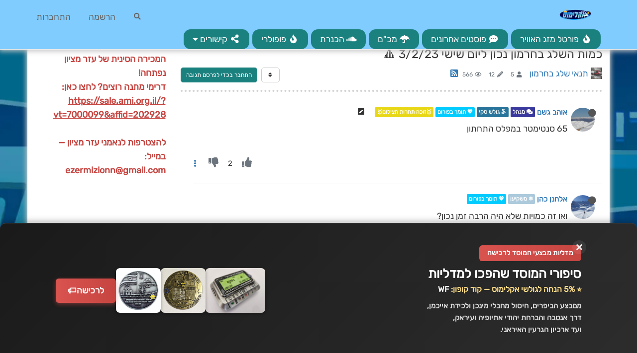

--- FILE ---
content_type: text/html; charset=utf-8
request_url: https://weather-forum.co.il/topic/928/%D7%9B%D7%9E%D7%95%D7%AA-%D7%94%D7%A9%D7%9C%D7%92-%D7%91%D7%97%D7%A8%D7%9E%D7%95%D7%9F-%D7%A0%D7%9B%D7%95%D7%9F-%D7%9C%D7%99%D7%95%D7%9D-%D7%A9%D7%99%D7%A9%D7%99-3-2-23
body_size: 33532
content:
<!DOCTYPE html>
<html lang="he" data-dir="rtl" style="direction: rtl; --panel-offset: 50px;"  >
<head>
	<title>כמות השלג בחרמון נכון ליום שישי 3&#x2F;2&#x2F;23 🔺 - אקלימוס</title>
	<meta name="viewport" content="width&#x3D;device-width, initial-scale&#x3D;1.0" />
	<meta name="content-type" content="text/html; charset=UTF-8" />
	<meta name="apple-mobile-web-app-capable" content="yes" />
	<meta name="mobile-web-app-capable" content="yes" />
	<meta property="og:site_name" content=" " />
	<meta name="msapplication-badge" content="frequency=30; polling-uri=https://weather-forum.co.il/sitemap.xml" />
	<meta name="theme-color" content="#ffffff" />
	<meta name="keywords" content="פורום מזג האוויר,מזג האוויר,מזג אוויר,אקלימוס,אתר אקלימוס,פורום מזג האוויר אקלימוס,שלג,מודלים,ניתוח מפות המודלים,מרשמלו" />
	<meta name="msapplication-square150x150logo" content="https://weather-forum.co.il/assets/uploads/files/1745254611871-%D7%9C%D7%95%D7%92%D7%95-%D7%A4%D7%95%D7%A8%D7%95%D7%9D-%D7%90%D7%A7%D7%9C%D7%99%D7%9E%D7%95%D7%A1.png" />
	<meta name="title" content="כמות השלג בחרמון נכון ליום שישי 3/2/23 🔺" />
	<meta name="description" content="65 סנטימטר במפלס התחתון " />
	<meta property="og:title" content="כמות השלג בחרמון נכון ליום שישי 3/2/23 🔺" />
	<meta property="og:description" content="65 סנטימטר במפלס התחתון " />
	<meta property="og:type" content="article" />
	<meta property="article:published_time" content="2023-02-02T22:34:51.090Z" />
	<meta property="article:modified_time" content="2023-02-06T22:02:04.668Z" />
	<meta property="article:section" content="תנאי שלג בחרמון" />
	<meta property="og:image" content="https://weather-forum.co.il/assets/uploads/category/category-16.jpg" />
	<meta property="og:image:url" content="https://weather-forum.co.il/assets/uploads/category/category-16.jpg" />
	<meta property="og:image" content="https://weather-forum.co.il/assets/uploads/profile/114-profileavatar-1677020912780.png" />
	<meta property="og:image:url" content="https://weather-forum.co.il/assets/uploads/profile/114-profileavatar-1677020912780.png" />
	<meta property="og:image" content="https://weather-forum.co.il/assets/uploads/system/og-image.png" />
	<meta property="og:image:url" content="https://weather-forum.co.il/assets/uploads/system/og-image.png" />
	<meta property="og:image:width" content="1703" />
	<meta property="og:image:height" content="1080" />
	<meta property="og:url" content="https://weather-forum.co.il/topic/928/%D7%9B%D7%9E%D7%95%D7%AA-%D7%94%D7%A9%D7%9C%D7%92-%D7%91%D7%97%D7%A8%D7%9E%D7%95%D7%9F-%D7%A0%D7%9B%D7%95%D7%9F-%D7%9C%D7%99%D7%95%D7%9D-%D7%A9%D7%99%D7%A9%D7%99-3-2-23" />
	
	<link rel="stylesheet" type="text/css" href="/assets/client.css?v=qf4digam06k" />
	<link rel="icon" type="image/x-icon" href="/assets/uploads/system/favicon.ico?v&#x3D;qf4digam06k" />
	<link rel="manifest" href="/manifest.webmanifest" crossorigin="use-credentials" />
	<link rel="search" type="application/opensearchdescription+xml" title=" " href="/osd.xml" />
	<link rel="apple-touch-icon" href="/assets/uploads/system/touchicon-orig.png" />
	<link rel="icon" sizes="36x36" href="/assets/uploads/system/touchicon-36.png" />
	<link rel="icon" sizes="48x48" href="/assets/uploads/system/touchicon-48.png" />
	<link rel="icon" sizes="72x72" href="/assets/uploads/system/touchicon-72.png" />
	<link rel="icon" sizes="96x96" href="/assets/uploads/system/touchicon-96.png" />
	<link rel="icon" sizes="144x144" href="/assets/uploads/system/touchicon-144.png" />
	<link rel="icon" sizes="192x192" href="/assets/uploads/system/touchicon-192.png" />
	<link rel="prefetch" href="/assets/src/modules/composer.js?v&#x3D;qf4digam06k" />
	<link rel="prefetch" href="/assets/src/modules/composer/uploads.js?v&#x3D;qf4digam06k" />
	<link rel="prefetch" href="/assets/src/modules/composer/drafts.js?v&#x3D;qf4digam06k" />
	<link rel="prefetch" href="/assets/src/modules/composer/tags.js?v&#x3D;qf4digam06k" />
	<link rel="prefetch" href="/assets/src/modules/composer/categoryList.js?v&#x3D;qf4digam06k" />
	<link rel="prefetch" href="/assets/src/modules/composer/resize.js?v&#x3D;qf4digam06k" />
	<link rel="prefetch" href="/assets/src/modules/composer/autocomplete.js?v&#x3D;qf4digam06k" />
	<link rel="prefetch" href="/assets/templates/composer.tpl?v&#x3D;qf4digam06k" />
	<link rel="prefetch" href="/assets/language/he/topic.json?v&#x3D;qf4digam06k" />
	<link rel="prefetch" href="/assets/language/he/modules.json?v&#x3D;qf4digam06k" />
	<link rel="prefetch" href="/assets/language/he/tags.json?v&#x3D;qf4digam06k" />
	<link rel="prefetch stylesheet" href="/plugins/nodebb-plugin-markdown/styles/railscasts.css" />
	<link rel="prefetch" href="/assets/src/modules/highlight.js?v&#x3D;qf4digam06k" />
	<link rel="prefetch" href="/assets/language/he/markdown.json?v&#x3D;qf4digam06k" />
	<link rel="stylesheet" href="/plugins/nodebb-plugin-emoji/emoji/styles.css?v&#x3D;qf4digam06k" />
	<link rel="canonical" href="https://weather-forum.co.il/topic/928/כמות-השלג-בחרמון-נכון-ליום-שישי-3-2-23" />
	<link rel="alternate" type="application/rss+xml" href="/topic/928.rss" />
	<link rel="up" href="https://weather-forum.co.il/category/16/תנאי-שלג-בחרמון" />
	

	<script>
		var config = JSON.parse('{"relative_path":"","upload_url":"/assets/uploads","assetBaseUrl":"/assets","siteTitle":" ","browserTitle":"\u05D0\u05E7\u05DC\u05D9\u05DE\u05D5\u05E1","titleLayout":"&#123;pageTitle&#125; - &#123;browserTitle&#125;","showSiteTitle":true,"maintenanceMode":false,"minimumTitleLength":1,"maximumTitleLength":255,"minimumPostLength":1,"maximumPostLength":32767,"minimumTagsPerTopic":0,"maximumTagsPerTopic":5,"minimumTagLength":3,"maximumTagLength":15,"undoTimeout":10000,"useOutgoingLinksPage":true,"outgoingLinksWhitelist":"https://www.weather2day.co.il/,https://www.seasonet.co.il/,https://www.tapuz.co.il/forums/%D7%9E%D7%96%D7%92-%D7%94%D7%90%D7%95%D7%95%D7%99%D7%A8.1764/","allowGuestHandles":true,"allowTopicsThumbnail":true,"usePagination":false,"disableChat":false,"disableChatMessageEditing":false,"maximumChatMessageLength":10000,"socketioTransports":["polling","websocket"],"socketioOrigins":"https://weather-forum.co.il:*","websocketAddress":"","maxReconnectionAttempts":5,"reconnectionDelay":1500,"topicsPerPage":20,"postsPerPage":20,"maximumFileSize":2048,"theme:id":"nodebb-theme-persona","theme:src":"","defaultLang":"he","userLang":"he","loggedIn":false,"uid":-1,"cache-buster":"v=qf4digam06k","topicPostSort":"oldest_to_newest","categoryTopicSort":"newest_to_oldest","csrf_token":false,"searchEnabled":true,"searchDefaultInQuick":"titles","bootswatchSkin":"","enablePostHistory":true,"timeagoCutoff":30,"timeagoCodes":["af","am","ar","az-short","az","be","bg","bs","ca","cs","cy","da","de-short","de","dv","el","en-short","en","es-short","es","et","eu","fa-short","fa","fi","fr-short","fr","gl","he","hr","hu","hy","id","is","it-short","it","ja","jv","ko","ky","lt","lv","mk","nl","no","pl","pt-br-short","pt-br","pt-short","pt","ro","rs","ru","rw","si","sk","sl","sq","sr","sv","th","tr-short","tr","uk","ur","uz","vi","zh-CN","zh-TW"],"cookies":{"enabled":false,"message":"[[global:cookies.message]]","dismiss":"[[global:cookies.accept]]","link":"[[global:cookies.learn_more]]","link_url":"https:&#x2F;&#x2F;www.cookiesandyou.com"},"thumbs":{"size":512},"iconBackgrounds":["#f44336","#e91e63","#9c27b0","#673ab7","#3f51b5","#2196f3","#009688","#1b5e20","#33691e","#827717","#e65100","#ff5722","#795548","#607d8b"],"emailPrompt":0,"useragent":{"isYaBrowser":false,"isAuthoritative":true,"isMobile":false,"isMobileNative":false,"isTablet":false,"isiPad":false,"isiPod":false,"isiPhone":false,"isiPhoneNative":false,"isAndroid":false,"isAndroidNative":false,"isBlackberry":false,"isOpera":false,"isIE":false,"isEdge":false,"isIECompatibilityMode":false,"isSafari":false,"isFirefox":false,"isWebkit":false,"isChrome":true,"isKonqueror":false,"isOmniWeb":false,"isSeaMonkey":false,"isFlock":false,"isAmaya":false,"isPhantomJS":false,"isEpiphany":false,"isDesktop":true,"isWindows":false,"isLinux":false,"isLinux64":false,"isMac":true,"isChromeOS":false,"isBada":false,"isSamsung":false,"isRaspberry":false,"isBot":false,"isCurl":false,"isAndroidTablet":false,"isWinJs":false,"isKindleFire":false,"isSilk":false,"isCaptive":false,"isSmartTV":false,"isUC":false,"isFacebook":false,"isAlamoFire":false,"isElectron":false,"silkAccelerated":false,"browser":"Chrome","version":"131.0.0.0","os":"OS X","platform":"Apple Mac","geoIp":{},"source":"Mozilla/5.0 (Macintosh; Intel Mac OS X 10_15_7) AppleWebKit/537.36 (KHTML, like Gecko) Chrome/131.0.0.0 Safari/537.36; ClaudeBot/1.0; +claudebot@anthropic.com)","isWechat":false},"acpLang":"undefined","topicSearchEnabled":false,"composer-default":{"composeRouteEnabled":"off"},"markdown":{"highlight":1,"highlightLinesLanguageList":[""],"theme":"railscasts.css"},"emojiCustomFirst":false,"question-and-answer":{},"contactpage":{"reCaptchaPubKey":""},"recentCards":{"enableCarousel":0,"enableCarouselPagination":0,"minSlides":1,"maxSlides":4},"spam-be-gone":{},"showNestedReplies":true,"hideSubCategories":false,"hideCategoryLastPost":false,"enableQuickReply":true,"shoutbox":{"features":[{"name":"Gists","id":"gist","description":"Easily create Gists","icon":"fa-github-alt","button":"Create Gist","enabled":true},{"name":"Archive","id":"archive","description":"View older posts","icon":"fa-archive","button":"View Archive","enabled":true},{"name":"Bugs","id":"bug","description":"Report bugs quickly","icon":"fa-bug","button":"Report Bug","enabled":true}],"settings":{"shoutbox:toggles:sound":1,"shoutbox:toggles:notification":1,"shoutbox:toggles:hide":0,"shoutbox:muted":"","shoutbox:shoutLimit":25}}}');
		var app = {
			user: JSON.parse('{"uid":0,"username":"אורח","displayname":"אורח","userslug":"","fullname":"אורח","email":"","icon:text":"?","icon:bgColor":"#aaa","groupTitle":"","groupTitleArray":[],"status":"offline","reputation":0,"email:confirmed":false,"unreadData":{"":{},"new":{},"watched":{},"unreplied":{}},"isAdmin":false,"isGlobalMod":false,"isMod":false,"privileges":{"chat":false,"upload:post:image":false,"upload:post:file":false,"signature":false,"invite":false,"group:create":false,"search:content":false,"search:users":false,"search:tags":false,"view:users":true,"view:tags":true,"view:groups":true,"local:login":false,"ban":false,"view:users:info":false},"timeagoCode":"he","offline":true,"isEmailConfirmSent":false}')
		};
	</script>

	
	<!--
<script type="text/javascript">
var Tawk_API=Tawk_API||{}, Tawk_LoadStart=new Date();
(function(){
var s1=document.createElement("script"),s0=document.getElementsByTagName("script")[0];
s1.async=true;
s1.src='https://embed.tawk.to/61d6129eb84f7301d3298da2/1fom3hf57';
s1.charset='UTF-8';
s1.setAttribute('crossorigin','*');
s0.parentNode.insertBefore(s1,s0);
})();
</script>
<!--End of Tawk.to Script-->

<head>
    
    <meta name="google-site-verification" content="MCipIIZTPdUOr7DVaEPLDWqbOrs8cb98FeMhTr5HpMg" />
 <meta name="google-site-verification" content="MCipIIZTPdUOr7DVaEPLDWqbOrs8cb98FeMhTr5HpMg" />
<script async src="https://pagead2.googlesyndication.com/pagead/js/adsbygoogle.js?client=ca-pub-8009210108832692"
     crossorigin="anonymous"></script>
<link rel="preconnect" href="https://fonts.googleapis.com">
<link rel="preconnect" href="https://fonts.gstatic.com" crossorigin>
<link href="https://fonts.googleapis.com/css2?family=Secular+One&display=swap" rel="stylesheet">

<!-- Global site tag (gtag.js) - Google Analytics -->

   
 <script async src="https://pagead2.googlesyndication.com/pagead/js/adsbygoogle.js?client=ca-pub-4136541651746915"
     crossorigin="anonymous"></script>
   <script id='pixel-script-poptin' src='https://cdn.popt.in/pixel.js?id=e4367e81f0692' async='true'></script>  
    <script id='pixel-script-poptin' src='https://cdn.popt.in/pixel.js?id=e4367e81f0692' async='true'></script> 
     
</script>
<script async src="https://pagead2.googlesyndication.com/pagead/js/adsbygoogle.js?client=ca-pub-8009210108832692"
     crossorigin="anonymous"></script>
     <script async src="https://pagead2.googlesyndication.com/pagead/js/adsbygoogle.js?client=ca-pub-8009210108832692"
     crossorigin="anonymous"></script>
     <script async src="https://pagead2.googlesyndication.com/pagead/js/adsbygoogle.js?client=ca-pub-8009210108832692"
     crossorigin="anonymous"></script>
<body> 
<script async src="https://pagead2.googlesyndication.com/pagead/js/adsbygoogle.js?client=ca-pub-4136541651746915"
     crossorigin="anonymous"></script>
     </head>
<!-- מדיה 
<ins class="adsbygoogle"
     style="display:block"
     data-ad-client="ca-pub-4136541651746915"
     data-ad-slot="5203297316"
     data-ad-format="auto"
     data-full-width-responsive="true"></ins>
<script>
     (adsbygoogle = window.adsbygoogle || []).push({});
</script>
<script async src="https://pagead2.googlesyndication.com/pagead/js/adsbygoogle.js?client=ca-pub-4136541651746915"
     crossorigin="anonymous"></script>
<ins class="adsbygoogle"
     style="display:block; text-align:center;"
     data-ad-layout="in-article"
     data-ad-format="fluid"
     data-ad-client="ca-pub-4136541651746915"
     data-ad-slot="5858737583"></ins>
<script>
     (adsbygoogle = window.adsbygoogle || []).push({});
</script>
</body>-->

<!-- Google tag (gtag.js) -->

<head>

<!-- Google tag (gtag.js) -->
<script async src="https://www.googletagmanager.com/gtag/js?id=G-CCRDZ0YVGM"></script>
<script>
  window.dataLayer = window.dataLayer || [];
  function gtag(){dataLayer.push(arguments);}
  gtag('js', new Date());

  gtag('config', 'G-CCRDZ0YVGM');
</script>

<!DOCTYPE html>
<html lang="he" dir="rtl">
<head>
  <meta charset="UTF-8">
  <title>דוגמת באנר פרסומת</title>

  <style>
    body {
      margin: 0;
      font-family: Arial, sans-serif;
    }

    /* תוכן האתר (סתם דוגמה) */
    .page-content {
      max-width: 1200px;
      margin: 0 auto;
      padding: 20px;
      background: #f5f5f5;
      min-height: 100vh;
    }

    /* ===== באנרים צדדיים קבועים ===== */
    .side-ad {
      position: fixed;
      top: 80px;
      width: 120px;
      height: 600px;
      background-color: #ffffff;
      border: 1px solid #ddd;
      box-shadow: 0 0 5px rgba(0,0,0,0.15);
      display: flex;
      flex-direction: column;
      align-items: center;
      justify-content: center;
      text-align: center;
      padding: 10px;
      box-sizing: border-box;
      z-index: 999;
    }

    .side-ad.left {
      right: 0;
      margin-right: 5px;
    }

    .side-ad.right {
      left: 0;
      margin-left: 5px;
    }

    .side-ad img {
      max-width: 100%;
      height: auto;
      margin-bottom: 10px;
    }

    .side-ad button {
      background: #2196f3;
      color: #fff;
      border: none;
      padding: 8px 12px;
      cursor: pointer;
      border-radius: 4px;
      font-size: 14px;
    }

    .side-ad button:hover {
      background: #1976d2;
    }

    /* רספונסיביות – במסך קטן מסתירים את הבאנרים הצדדיים */
    @media (max-width: 900px) {
      .side-ad {
        display: none;
      }
    }

    /* ===== באנר חורף חדש ===== */
    .winter-banner {
      position: fixed;
      bottom: 0;
      right: 0;
      left: 0;
      width: 100%;
      background: linear-gradient(135deg, #0d47a1, #1976d2);
      padding: 22px 0;
      direction: rtl;
      box-shadow: 0 -4px 14px rgba(0,0,0,0.35);
      font-family: 'Rubik', sans-serif;
      z-index: 2000;
    }

    .winter-inner {
      max-width: 1300px;
      margin: 0 auto;
      padding: 0 22px;
      display: flex;
      align-items: center;
      justify-content: space-between;
      gap: 30px;
    }

    .winter-badge {
      display: inline-block;
      background: #ffeb3b;
      color: #0d47a1;
      padding: 6px 14px;
      border-radius: 20px;
      font-size: 14px;
      font-weight: 700;
      margin-bottom: 8px;
    }

    .winter-title {
      font-size: 30px;
      font-weight: 900;
      color: #ffffff;
      margin: 4px 0;
    }

    .winter-sub {
      font-size: 18px;
      font-weight: 600;
      color: #ffecb3;
      margin: 4px 0 10px;
    }

    .old-price {
      text-decoration: line-through;
      color: #ffcccc;
      margin: 0 6px;
    }

    .new-price {
      color: #ffeb3b;
      font-weight: 800;
      font-size: 20px;
    }

    .winter-discount {
      font-size: 20px;
      font-weight: 800;
      color: #ffeb3b;
      margin: 6px 0;
    }

    .winter-mail {
      font-size: 15px;
      color: #d7eaff;
    }

    .winter-mail a {
      color: #ffeb3b;
      font-weight: bold;
      text-decoration: underline;
    }

    .winter-countdown {
      margin-top: 10px;
      font-size: 18px;
      font-weight: 700;
      color: #ffffff;
    }

    .winter-btn {
      background: linear-gradient(135deg, #ffeb3b, #ffc107);
      color: #0d47a1;
      padding: 14px 22px;
      border-radius: 10px;
      font-weight: 700;
      text-decoration: none;
      white-space: nowrap;
      box-shadow: 0 4px 10px rgba(0,0,0,0.25);
      transition: 0.25s ease;
      font-size: 16px;
    }

    .winter-btn:hover {
      transform: translateY(-3px);
      box-shadow: 0 7px 16px rgba(0,0,0,0.35);
    }

    /* כפתור סגירה */
    .winter-close {
      position: absolute;
      top: 8px;
      left: 12px;
      background: transparent;
      border: none;
      color: #fff;
      font-size: 22px;
      cursor: pointer;
    }

    /* רספונסיבי */
    @media (max-width: 768px) {
      .winter-inner {
        flex-direction: column;
        text-align: center;
      }

      .winter-title {
        font-size: 26px;
      }

      .winter-sub {
        font-size: 16px;
      }

      .winter-btn {
        margin-top: 10px;
        font-size: 15px;
      }
    }
  </style>
</head>

<body>

<!-- ===== באנר חדש בתחתית ===== -->
<!-- ===== באנר חדש בתחתית ===== -->
<!-- ===== באנר חדש בתחתית ===== -->
<div class="winter-banner" id="winterBanner" style="
  background: linear-gradient(135deg, #1a1a1a, #2d2d2d);
  border-top: 1px solid #444;
  color:#f5f5f5;
  position:fixed;
  bottom:0;
  width:100%;
  z-index:999999;
  box-shadow: 0 -4px 12px rgba(0,0,0,0.25);
  border-radius: 12px 12px 0 0;
">
  <div class="winter-inner" style="
    max-width:1100px;
    margin:auto;
    padding:22px;
    display:flex;
    align-items:center;
    justify-content:space-between;
    gap:24px;
    position:relative;
  ">

    <!-- טקסט -->
    <div class="winter-info" style="flex:1;">
      <div class="winter-badge" style="
        background:linear-gradient(90deg, #d9534f, #c64541);
        color:#fff;
        padding:6px 16px;
        border-radius:6px;
        display:inline-block;
        margin-bottom:12px;
        font-weight:600;
        letter-spacing:0.3px;
      ">
       מדליות מבצעי המוסד לרכישה
      </div>

      <h2 class="winter-title" style="
        color:#fff;
        margin:0;
        font-size:26px;
        font-weight:700;
      ">
       סיפורי המוסד שהפכו למדליות
      </h2>

      <!-- ⭐ תוספת חדשה: הודעת הנחה ⭐ -->
      <p style="
        color:#ffdd88;
        margin:6px 0 0;
        font-size:16px;
        font-weight:600;
      ">
        ⭐ 5% הנחה לגולשי אקלימוס — קוד קופון: <span style="color:#fff;">WF</span>
      </p>

      <p class="winter-sub" style="
        color:#ddd;
        margin:10px 0 0;
        line-height:1.6;
        font-size:15px;
      ">
         ממבצע הביפרים, חיסול מחבלי מינכן ולכידת אייכמן,<br>
        דרך אנטבה והברחת יהודי אתיופיה ועיראק,<br>
        ועד ארכיון הגרעין האיראני.
      </p>
    </div>

    <!-- תמונות בגובה הטקסט -->
    <div class="medals-row" style="
      display:flex;
      gap:14px;
      align-items:center;
    ">
      <img src="https://static.wixstatic.com/media/a50afb_a58e507c981c445bbc29c5e62f12873d~mv2.jpg"
           style="height:90px; border-radius:8px; object-fit:cover; box-shadow:0 2px 6px rgba(0,0,0,0.4);">

      <img src="https://static.wixstatic.com/media/a50afb_409ce22f446c4f47873fccf75ccfa41f~mv2.jpg"
           style="height:90px; border-radius:8px; object-fit:cover; box-shadow:0 2px 6px rgba(0,0,0,0.4);">

      <img src="https://static.wixstatic.com/media/a50afb_14fb40858dfe49f0aad6e2aaebc2f70c~mv2.jpg"
           style="height:90px; border-radius:8px; object-fit:cover; box-shadow:0 2px 6px rgba(0,0,0,0.4);">
    </div>

    <!-- כפתור רכישה -->
    <div class="winter-action">
      <a href="https://www.operationfinale.com/shop?currency=ILS"
         style="
           background:linear-gradient(90deg, #d9534f, #c64541);
           color:#fff;
           padding:12px 24px;
           border-radius:6px;
           text-decoration:none;
           font-weight:600;
           white-space:nowrap;
           box-shadow:0 3px 8px rgba(217,83,79,0.45);
           transition:0.2s;
           display:inline-block;
         "
         onmouseover="this.style.transform='translateY(-2px)'"
         onmouseout="this.style.transform='translateY(0)'"
      >
        לרכישה🏷️
      </a>
    </div>

    <!-- כפתור ✖ -->
    <button onclick="closeWinterBanner()" style="
      position:absolute;
      top:12px;
      right:12px;
      background:rgba(255,255,255,0.08);
      border:none;
      color:#eee;
      font-size:18px;
      cursor:pointer;
      width:28px;
      height:28px;
      border-radius:50%;
      display:flex;
      align-items:center;
      justify-content:center;
      transition:0.2s;
    "
    onmouseover="this.style.background='rgba(255,255,255,0.18)'"
    onmouseout="this.style.background='rgba(255,255,255,0.08)'"
    >❌</button>

  </div>
</div>

<script>
  function closeWinterBanner() {
    const banner = document.getElementById('winterBanner');
    if (banner) {
      banner.style.display = 'none';
    }
  }
</script>
<!DOCTYPE html>
<html lang="he" dir="rtl">
<head>
  <meta charset="UTF-8">
  <title>אקלימוס – פורטל מזג האוויר החדש</title>
  <meta name="viewport" content="width=device-width, initial-scale=1.0">

  <link href="https://fonts.googleapis.com/css2?family=Heebo:wght@400;600;700&display=swap" rel="stylesheet">

  <style>
    body {
      margin: 0;
      padding: 20px;
      background: #f2f4f7;
      font-family: "Heebo", Arial, sans-serif;
    }

    /* ===== באנר אקלימוס ===== */
    .aklimus-banner {
      display: block;
      text-decoration: none;
      color: inherit;
      max-width: 900px;
      margin: auto;
    }

    .banner-content {
      display: flex;
      align-items: center;
      justify-content: space-between;
      gap: 20px;
      padding: 22px 26px;
      border-radius: 22px;
      background: linear-gradient(90deg, #1e90ff, #56ccf2);
      color: #fff;
      box-shadow: 0 12px 32px rgba(0,0,0,0.25);
    }

    .banner-text h2 {
      margin: 0 0 8px 0;
      font-size: 22px;
      font-weight: 700;
    }

    .banner-text p {
      margin: 0;
      font-size: 15px;
      opacity: 0.95;
    }

    .banner-btn {
      background: #ffcf5c;
      color: #333;
      padding: 12px 22px;
      border-radius: 999px;
      font-weight: 700;
      font-size: 15px;
      white-space: nowrap;
      transition: transform 0.15s ease, box-shadow 0.15s ease;
    }

    .aklimus-banner:hover .banner-btn {
      transform: translateY(-2px);
      box-shadow: 0 8px 18px rgba(0,0,0,0.3);
    }

    /* ===== מובייל ===== */
    @media (max-width: 600px) {
      .banner-content {
        flex-direction: column;
        text-align: center;
      }

      .banner-text h2 {
        font-size: 19px;
      }

      .banner-text p {
        font-size: 14px;
      }
    }
  </style>
</head>





	
	
	<style>@font-face{font-family:'Rubik';font-style:normal;font-weight:400;font-display:swap;src:url(https://fonts.gstatic.com/s/rubik/v21/iJWZBXyIfDnIV5PNhY1KTN7Z-Yh-B4i1UA.ttf) format('truetype')}body{font-family:'Rubik',sans-serif;font-size:17.5px;direction:rtl !important;background-color:#e3e3e3;background-image:url(https://weather-forum.co.il/assets/uploads/profile/2-profileavatar-1666644734117.png);background-size:50px;background-position:center;background-attachment:fixed}.topic.col-lg-12{border-radius:20px}.topic .topic-header{border-radius:20px}.row{background-color:rgba(255,255,255,0.9);border-radius:20px}.breadcrumb{background-color:rgba(255,255,255,0.8) !important;display:inline-block;padding:5px;border-radius:5px}#panel{padding-bottom:30px}@media only screen and (max-width:1199px){#panel,.slideout-menu,body{background-color:rgba(255,255,255,0.2)}}.unread-count:after{background-color:#070647;border:none}p{direction:rtl}pre code{direction:ltr !important;text-align:left !important}li[component="categories/category"]{border-radius:5px;margin:20px auto;border:3px solid #dfdfdf !important;padding-top:10px}html[data-dir=rtl] .categories>li .card,html[data-dir=rtl] .category>ul>li .card{border-right:none}.content.col-xs-12.col-md-7.col-sm-9{border-left:solid 1px #e8e8e7}div div a .categories>li .card>*,.category>ul>li .card>*{border-right:solid 1px #dddddd}.categories>li .content .icon,.category>ul>li .content .icon{border-radius:0%;margin-bottom:2px}.category-children-item{padding:2px;border:1px solid #dfdfdf;box-shadow:0 0 5px 1px #dbdbdb;border-radius:3px;padding-left:8px;padding-right:4px;padding-bottom:3px}.categories>li .category-children .category-children-item,.category>ul>li .category-children .category-children-item{margin-bottom:-5px;margin-top:15px}.categories>li .card,.category>ul>li .card{text-align:right}.categories>li .card>*,.category>ul>li .card>*{padding-left:0px;padding-right:20px;padding-top:3px}.btn{border-radius:5px}h2[component="topic/header"]{border-right:solid 3px #ddd;padding:0 20px 0 0 !important}div[component="composer"]{width:100% !important}.composer .formatting-bar .formatting-group li:focus,.composer .formatting-bar .formatting-group li:hover{border-radius:50%}.topic-list-header{z-index:199}.quoter{position:absolute;padding:7px;color:white;background-color:#1b817f;border-radius:5px;cursor:pointer;user-select:none;opacity:50%}.selection-tooltip-container{display:none}.quoter:hover{opacity:100%}blockquote{font-size:13.5px}.post-preview{position:absolute;background:white;border-radius:8px;box-shadow:0 0 10px 2.5px #dfdfdf;border:solid 2px #dddddd;right:100px;padding:10px 15px;bottom:calc(100% + 10px);z-index:101;max-height:200px;display:none;max-width:400px;z-index:200}.wrap-post-preview::-webkit-scrollbar{width:5px;height:5px}.wrap-post-preview::-webkit-scrollbar-thumb{background:#1b817f;border-radius:20px;border:none}.wrap-post-preview::-webkit-scrollbar-track{background:#ddd;border-radius:20px}.post-preview p{font-size:14px}.post-preview p:last-of-type{margin:0}.wrap-post-preview{max-height:160px;overflow:auto;padding:0 0 0 7px}.post-preview li{border-bottom:0;height:max-content !important;outline:none;font-size:10px;padding:10px;border:none;box-shadow:none}.post-preview .category-item{outline:none;border:none;box-shadow:none}.post-preview .emoji{width:23px !important;height:23px !important}.post-preview img{width:auto !important;height:auto !important;max-width:300px !important;display:inline !important;border-radius:0 !important}html[data-dir=rtl] .btn-group>.btn:last-child:not(:first-child),html[data-dir=rtl] .btn-group>.dropdown-toggle:not(:first-child){border-top-left-radius:8px !important;border-bottom-left-radius:8px !important;border-bottom-right-radius:8px !important;border-top-right-radius:0}html[data-dir=rtl] .btn-group>.btn:first-child:not(:last-child):not(.dropdown-toggle){border-top-right-radius:8px !important;border-bottom-right-radius:8px !important;border-bottom-left-radius:0;border-top-left-radius:0}li[component="post"]{border:none !important;border-bottom:1px solid #d4d4d4 !important}.timeline-event{display:none}li[component="post"]:after{border:none !important}input[id="search-user"]{border-top-right-radius:4px !important;border-bottom-right-radius:4px !important;border-bottom-left-radius:0 !important;border-top-left-radius:0 !important}span[class="input-group-addon"]{border-top-left-radius:4px !important;border-bottom-left-radius:4px !important;border-bottom-right-radius:0px !important;border-top-right-radius:0 !important}span.votes .fa-chevron-up:before{content:"\f164";color:grayscale;font-size:22px}span.votes .upvoted .fa-chevron-up:before{content:" \f164 ";color:#0b5bbd;font-size:22px;Font-weight:500}span.votes .fa-chevron-down:before{content:"\f165";color:grayscale;font-size:22px}span.votes .upvoted .fa-chevron-down:before{content:" \f165 ";color:#0b5bbd;font-size:22px;Font-weight:500}div#content{background-color:#fff;box-shadow:0 0 10px 2.5px #c3c3c3;border-radius:20px;margin-top:15px}a:active{color:#1b817f}.taskbar.navbar-fixed-bottom{z-index:1060;left:0;right:auto}.taskbar{margin-left:10px}.post-header.clearfix>small.pull-right{float:right !important;margin-right:0}.topic .posts .icon{min-width:70px}*{scrollbar-width:thin;scrollbar-color:#2d2d2d #fbfaf8}*::-webkit-scrollbar{width:15.8px}*::-webkit-scrollbar-track{background:#ffffff00}*::-webkit-scrollbar-thumb{background-color:#1b817f;border-radius:15px;border:2.5px solid #f5f8ff}.composer{min-height:0}.btn-group.account-fab{right:auto;left:15px}.posts [component=post][data-index="-1"].isSolved{border:none !important;border-top:2px solid #5cb85c !important;border-bottom:2px solid #5cb85c !important;border-right:5px solid #5cb85c !important;border-left:5px solid #5cb85c !important}.categories-title{color:#fff}li[component="category/topic"]{border:0 solid #ddd;border-bottom:1px solid #e7e7e7 !important;border-radius:0px;margin:10px auto}.categories>li,.category>ul>li{padding-bottom:10px}.category>ul>li .fa-stack{margin:8px 0 0 7px;border-radius:2px}.topic-list-header{border-bottom:5px dotted #e7e7e7}li[component="category/topic"]:hover{background-color:#eee}.taskbar .navbar-nav li a{border-radius:15px}.persona-usercard .fab.btn-morph{left:180px;right:unset}.topic .stats{margin:0 5px 0 5px}.topic .category-item .icon{margin-right:unset;margin-left:5px;border-radius:0}.btn-default,.btn-primary{border-radius:5px !important}.topic .pagination-block{border-radius:5px;height:25px;margin:10px;margin-right:1.5%}.topic .pagination-block .progress-bar{background-color:#dfb690;border-radius:5px;transition:width 350ms ease-out}.topic .pagination-block .wrapper{padding:0px 0 5px 0;font-size:15px;margin-top:-2px}.no-select{padding:5px 8px !important;border-radius:8px;transition:background-color .3s}a.threaded-replies.no-select.pull-left{background-color:unset;border-radius:unset}.alert-success{background-color:#e7ffff;border-color:#cefffe;border-radius:10px;color:#1b817f}.forum-rules{color:#fff;background-color:#1b817f;position:fixed;top:50%;transform:rotate(270deg);left:-15px;border:1px solid #fff;font-size:21px;box-shadow:0 0 12px 0 #ffffff;padding:5px 10px;border-radius:5px}.forum-rules:hover{color:#fff}.page-register-complete .tos{max-height:unset}[component="topic/moved"]{display:none !important}i.fa.fa-arrow-circle-right{display:none !important}html[data-dir=rtl] .btn-group>.btn:first-child:not(:last-child):not(.dropdown-toggle){border-radius:0 5px 5px 0 !important}html[data-dir=rtl] .btn-group>.btn:last-child:not(:first-child),html[data-dir=rtl] .btn-group>.dropdown-toggle:not(:first-child){border-radius:5px 0 0 5px !important}img.img-responsive.img-markdown{max-height:600px;width:auto}.btn-primary{color:#fff;background-color:#1b817f;border-color:#1b817f}.btn-primary.active,.btn-primary.focus,.btn-primary:active,.btn-primary:focus,.btn-primary:hover,.open>.dropdown-toggle.btn-primary{color:#fff;background-color:#1d918e;border-color:#1d918e}.btn-info{color:#fff;background-color:#1b817f;border-color:#a27000}.btn-info.active,.btn-info.focus,.btn-info:active,.btn-info:focus,.btn-info:hover,.open>.dropdown-toggle.btn-info{color:#fff;background-color:#d8a639;border-color:#d8a639}.alert-info{background-color:#c0f2e8;border-color:#1b817f57;color:#1b817f}.btn-group>.btn:not(:first-child):not(:last-child):not(.dropdown-toggle){border-radius:5px 0 0 5px !important;margin-right:5px}.WidgetCategories,.wellcome{background-color:#e7ffff;border:solid 2px #1b817f;border-radius:4px;margin-bottom:10px}.chats-full{background-color:#fff}.row.usercard-info{background-color:unset}.fab{background-color:#1b817f}html[data-dir=rtl] .posts-list .posts-list-item .post-body{border-left:2px solid #1b817f;padding-top:20px}html[data-dir=rtl] .page-user .posts-list .posts-list-item .user-img{left:-15px}.posts-list .posts-list-item{border-radius:unset}.poll-result-avatar{width:80px;height:80px;margin-bottom:unset;border-radius:50%;margin:15px}.progress-bar{font-size:20px;line-height:25px;background-color:#1b817f;box-shadow:none}a.poll-result-votecount{color:#1b817f}.progress{height:25px;margin-bottom:25px;background-color:#efefef;border-radius:20px;box-shadow:unset}.panel-default>.panel-heading{text-align:center}pre{direction:ltr;text-align:left;background-color:#100061;color:white}.truma{display:flex;justify-content:center}.copy-code{background-color:#1b817f;border-radius:5px;padding:10px;color:#ffffff;display:none;position:absolute;top:20px;right:20px;opacity:50%;cursor:pointer}.copy-code:hover{opacity:100%}.pre-wrapper{position:relative}.pre-wrapper:hover .copy-code{display:block}blockquote a img{display:unset !important;max-height:110px !important;width:auto;margin-left:10px}img.forum-logo{padding-left:5px;margin-top:-3px}audio{width:100%;border:solid 1px #1b817f;border-radius:27px;margin:15px 0}video{border:1px solid #1b817f;padding:5px;max-width:1000px;max-height:500px}.topic .topic-info{border-bottom:4px dotted #d2d2d2;margin-bottom:30px;padding-bottom:15px}span.post-tools .no-select:hover{background-color:#e5e5e5}@media (min-width:1280px){.chat-modal .modal-body{background-color:#fff;height:600px}}.modal-header{border:none}.chat-content{background-image:url(/assets/uploads/files/1628805053118-bgchat.png);background-size:cover}li[data-self="1"] .message-body{float:left !important;margin-left:-25px !important;color:#fff;background-color:#00a884;border:solid 1px #ffffff00;border-radius:10px 10px 10px 0}div[class="btn-group controls"]{right:80% !important}li[data-self="0"] .message-body{float:right;background-color:#ffffff;border:solid 1px #6afffb00;border-radius:10px 10px 0 10px;color:#444}li[data-self="1"] .message-body,li[data-self="0"] .message-body{margin-bottom:5px;clear:both}.modal-header{border-bottom:4px dotted #d2d2d2}.close{color:#000000 !important}.chat-input{background-color:#ffffff;border-color:#1b817f !important;border-radius:0 10px 10px 0 !important}.chat-modal .btn-primary{border-radius:0 10px 10px 0 !important}.chat-modal .alert-info{border:none !important;margin:0 auto !important;margin-top:-10px !important;margin-bottom:2px !important;max-width:460px}.chat-modal .chat-content li.chat-message[data-break=true],.expanded-chat .chat-content li.chat-message[data-break=true]{border:none}.chat-modal .chat-content li.chat-message .chat-user a{display:none !important}li[data-self="1"] .message-header{float:left;margin-left:-60px}li[data-self="1"] .chat-timestamp{transform:translate(115px, 0)}.chat-input{color:#424242}.message-header{margin-bottom:5px}.chat-modal .modal-body{background-color:#e7ffff}.chat-modal .chat-content li.chat-message .message-body-wrapper .controls,.expanded-chat .chat-content li.chat-message .message-body-wrapper .controls{left:10px;right:unset !important;float:left !important;width:min-content;background-color:white}.tooltip-inner{padding:3px 8px 5px 8px;border-radius:8px}@keyframes notifications{0%{transform:rotate(30deg)}10%{transform:rotate(-30deg)}20%{transform:rotate(30deg)}30%{transform:rotate(-30deg)}40%{transform:rotate(30deg)}50%{transform:rotate(-30deg)}60%{transform:rotate(30deg)}70%{transform:rotate(-30deg)}80%{transform:rotate(30deg)}90%{transform:rotate(-30deg)}100%{transform:rotate(0deg)}}a#notif_dropdown:hover{animation-name:notifications;animation-duration:.8s;animation-iteration-count:1}@keyframes search{0%{transform:rotate(0deg)}100%{transform:rotate(360deg)}}button#search-button:hover{animation-name:search;animation-duration:.8s;animation-iteration-count:1}.admonition .admonition-title{border-bottom:unset}hr{margin:35px 20%;border-top:4px dotted #d6d6d6}.topic .post-signature{color:#777777;font-size:11px;border-radius:30px;border-top:1px solid #e2e2e2;border-left:3px dotted #d6d6d6;background-color:#fff;padding-top:10px;padding-left:50px;padding-right:25px;margin-top:15px;width:fit-content}.page-topic #ptsBox{display:none}.topic [component="post/downvote"].downvoted,.topic [component="post/upvote"].upvoted{color:#b73333}.fa-2x{font-size:1.5em;margin-top:4px}span.votes .fa-chevron-down:before{font-size:20px}span.votes .fa-chevron-up:before{font-size:20px}.topic [component="post/downvote"]:first-child,.topic [component="post/upvote"]:first-child{padding-right:1.5rem}.dropdown-menu>li>a:focus,.dropdown-menu>li>a:hover{background-color:#cfcfcf;transition:background-color .1s}ul.dropdown-menu.dropdown-menu-right{border-radius:8px}.dropdown-menu>li>a{padding:6px 20px}.dropdown-menu{border-radius:8px}input.form-control{border-radius:25px}textarea.form-control{border-radius:8px}img.img-responsive.img-markdown{border:solid 1px #1b817f;padding:3px;margin:2px;box-shadow:0 0 10px 0 #c3c3c3}div[component="topic/browsing-users"]{display:inline-block !important}.topic-info.clearfix>.hidden-xs{display:inline-block !important}.posts [component=post][data-index="-1"].isSolved{right:-14px}.gsc-search-button-v2{border:1px solid #1b817f;height:34px;border-color:#1b817f !important;background-color:#1b817f !important}@media (min-width:800px){.meatzvim_ad{width:700px;margin:auto}}.meatzvimmm{display:none !important}[href="https://miktzav.com/groups/צוות-פהיקוח"]{display:none !important}a[href="/groups/אזהרת-הרחקה"]{display:none}ul#main-nav .active{border-bottom:solid 3px #bbb;margin-bottom:-3px}.navbar{min-height:65px}.navbar-default{box-shadow:0 0 10px 2.5px #c3c3c3}ul#main-nav .active{border-bottom:none}.navbar-default .navbar-nav>.active>a,.navbar-default .navbar-nav>.active>a:focus,.navbar-default .navbar-nav>.active>a:hover{background-color:#e3e3e3;border-radius:25px}nav .container{margin-top:9px}.navbar-default .navbar-nav>li>a{margin:0 3px}.navbar-default .navbar-nav>.open>a,.navbar-default .navbar-nav>.open>a:focus,.navbar-default .navbar-nav>.open>a:hover{background-color:#fff}a.navigation-link:hover{transform:scale(1.1, 1.1);transition:transform .2s}.rule2 a.navigation-link:hover{transform:none}.rule2{margin-right:20px;background-color:#e7ffff;border:1px solid #cefffe;border-radius:9px;height:40px;margin-top:5px}.rule2 a{padding-top:10px !important}.navbar-default .navbar-nav>.rule2>a,.navbar-default .navbar-nav>.rule2>a:focus,.navbar-default .navbar-nav>.rule2>a:hover{background-color:#111ed300;padding-bottom:7px;border-radius:5px}ul#main-nav [class="rule2 active"]{border:none;background-color:#4410ff}.row.forum-stats .row{background-color:transparent}.row.forum-stats{background-color:#e00c0c00}@media (max-width:767px){div#content{box-shadow:none !important}.rule2{background-color:unset;border:unset}}.composer .mobile-navbar{background:#5013dd}.alert{border-radius:10px}.topic-list-header,.topic .topic-header{top:64px}.skin-noskin{background-image:url(https://weather-forum.co.il/assets/uploads/files/1745416661973-84e82b4d-89e9-46be-858c-0cc7612d8b0d-image.png
);background-repeat:no-repeat;background-attachment:fixed;Background-size:cover;z-index:9999}.header{background-color:#80ccff}.row.clearfix{background:rgba(223,236,229,0.51)}*::-webkit-scrollbar-thumb{background-color:#1b3781;border-radius:15px}.snow-banner{background:linear-gradient(135deg, #2196f3, #64b5f6);color:white;text-align:center;padding:32px 20px;border-radius:20px;box-shadow:0 6px 20px rgba(0,0,0,0.2);font-family:'Rubik',sans-serif;direction:rtl;margin-bottom:80px}.snow-banner .snow-line{font-size:36px;font-weight:700;margin-bottom:10px}.snow-banner .snow-sub{font-size:22px;opacity:.9;margin-bottom:18px}.snowman{display:inline-block;animation:bounce 1.2s infinite ease-in-out}@keyframes bounce{0%,100%{transform:translateY(0)}50%{transform:translateY(-10px)}}.snow-banner .snow-stats{display:flex;flex-wrap:wrap;justify-content:center;gap:14px;font-size:16px;opacity:.95}.snow-banner .snow-stats span,.snow-banner .snow-stats a{background:rgba(255,255,255,0.15);padding:8px 16px;border-radius:14px;backdrop-filter:blur(4px);box-shadow:0 2px 6px rgba(0,0,0,0.1);text-decoration:none;color:white;font-weight:500;transition:background .3s ease}.snow-banner .snow-stats a:hover{background:rgba(255,255,255,0.3)}#join-bar{position:fixed;top:50%;left:0;transform:translateY(-50%);display:flex;align-items:center;gap:12px;background:linear-gradient(135deg, #2196f3, #0d47a1);padding:16px 20px;border-radius:0 14px 14px 0;text-decoration:none;color:white;direction:rtl;box-shadow:0 6px 18px rgba(0,0,0,0.25);transition:.3s ease;z-index:9999;width:280px}#join-bar:hover{left:6px;background:linear-gradient(135deg, #42a5f5, #1565c0)}.join-icon{font-size:32px}.join-content{display:flex;flex-direction:column}.join-title{font-size:18px;font-weight:700;margin-bottom:4px}.join-sub{font-size:14px;opacity:.9}@media (max-width:768px){#join-bar{width:220px;padding:14px 16px;gap:10px}.join-icon{font-size:26px}.join-title{font-size:16px}.join-sub{font-size:13px}}@media (max-width:480px){#join-bar{width:180px;padding:12px 14px;gap:8px}.join-icon{font-size:22px}.join-title{font-size:14px}.join-sub{font-size:12px}}ul#main-nav{display:flex;gap:12px;align-items:center;padding:0;margin:0}ul#main-nav li a{display:inline-block;background-color:#1b817f;color:white;padding:10px 18px;border-radius:14px;font-weight:500;text-decoration:none;transition:all .3s ease;position:relative}ul#main-nav li a:hover{background-color:#156d6b;transform:scale(1.05);box-shadow:0 6px 15px rgba(0,0,0,0.25)}ul#main-nav li.active>a{background-color:#44c1ff;color:#fff;font-weight:600;box-shadow:0 0 12px rgba(0,0,0,0.35)}@keyframes bounce{0%,100%{transform:translateY(0)}50%{transform:translateY(-5px)}}ul#main-nav li a:hover{animation:bounce .4s ease}@media (max-width:768px){ul#main-nav{flex-wrap:wrap;gap:8px}ul#main-nav li a{padding:8px 14px;font-size:14px}}@media (max-width:480px){ul#main-nav{flex-direction:column;gap:6px}ul#main-nav li a{padding:6px 10px;font-size:13px}}</style>
	
</head>

<body class="page-topic page-topic-928 page-topic-כמות-השלג-בחרמון-נכון-ליום-שישי-3-2-23 page-topic-category-16 page-topic-category-תנאי-שלג-בחרמון parent-category-16 page-status-200 user-guest skin-noskin">
	<nav id="menu" class="slideout-menu hidden">
		<div class="menu-profile">
	
</div>

<section class="menu-section" data-section="navigation">
	<h3 class="menu-section-title">ניווט</h3>
	<ul class="menu-section-list"></ul>
</section>


	</nav>
	<nav id="chats-menu" class="slideout-menu hidden">
		
	</nav>

	<main id="panel" class="slideout-panel">
		<nav class="navbar navbar-default navbar-fixed-top header" id="header-menu" component="navbar">
			<div class="container">
							<div class="navbar-header">
				<button type="button" class="navbar-toggle pull-left" id="mobile-menu">
					<span component="notifications/icon" class="notification-icon fa fa-fw fa-bell-o unread-count" data-content="0"></span>
					<i class="fa fa-lg fa-fw fa-bars"></i>
				</button>
				<button type="button" class="navbar-toggle hidden" id="mobile-chats">
					<span component="chat/icon" class="notification-icon fa fa-fw fa-comments unread-count" data-content="0"></span>
					<i class="fa fa-lg fa-comment-o"></i>
				</button>

				
				<a href="https://weather-forum.co.il/">
					<img alt=" " class=" forum-logo" src="https://weather-forum.co.il/assets/uploads/files/1745254611871-%D7%9C%D7%95%D7%92%D7%95-%D7%A4%D7%95%D7%A8%D7%95%D7%9D-%D7%90%D7%A7%D7%9C%D7%99%D7%9E%D7%95%D7%A1.png?v=qf4digam06k" />
				</a>
				
				
				<a href="/">
					<h1 class="navbar-brand forum-title"> </h1>
				</a>
				

				<div component="navbar/title" class="visible-xs hidden">
					<span></span>
				</div>
			</div>

			<div id="nav-dropdown" class="hidden-xs">
				
				
				<ul id="logged-out-menu" class="nav navbar-nav navbar-right">
					
					<li>
						<a href="/register">
							<i class="fa fa-pencil fa-fw hidden-sm hidden-md hidden-lg"></i>
							<span>הרשמה</span>
						</a>
					</li>
					
					<li>
						<a href="/login">
							<i class="fa fa-sign-in fa-fw hidden-sm hidden-md hidden-lg"></i>
							<span>התחברות</span>
						</a>
					</li>
				</ul>
				
				
				<ul class="nav navbar-nav navbar-right">
					<li>
						<form id="search-form" class="navbar-form navbar-right hidden-xs" role="search" method="GET">
							<button id="search-button" type="button" class="btn btn-link"><i class="fa fa-search fa-fw" title="חיפוש"></i></button>
							<div class="hidden" id="search-fields">
								<div class="form-group">
									<input autocomplete="off" type="text" class="form-control" placeholder="חיפוש" name="query" value="">
									<a href="#"><i class="fa fa-gears fa-fw advanced-search-link"></i></a>
								</div>
								<button type="submit" class="btn btn-default hide">חיפוש</button>
							</div>
						</form>
						<div id="quick-search-container" class="quick-search-container hidden">
							<div class="checkbox filter-category">
								<label>
									<input type="checkbox" checked><span class="name"></span>
								</label>
							</div>
							<div class="text-center loading-indicator"><i class="fa fa-spinner fa-spin"></i></div>
							<div class="quick-search-results-container"></div>
						</div>
					</li>
					<li class="visible-xs" id="search-menu">
						<a href="/search">
							<i class="fa fa-search fa-fw"></i> חיפוש
						</a>
					</li>
				</ul>
				

				<ul class="nav navbar-nav navbar-right hidden-xs">
					<li>
						<a href="#" id="reconnect" class="hide" title="החיבור ל- אבד, אנא המתינו בזמן שאנו מנסים לחבר אתכם מחדש">
							<i class="fa fa-check"></i>
						</a>
					</li>
				</ul>

				<ul id="main-nav" class="nav navbar-nav">
					
					
					<li class="">
						<a title="" class="navigation-link "
						 href="https:&#x2F;&#x2F;aklimus.org&#x2F;" >
							
							<i class="fa fa-fw fa-fire" data-content=""></i>
							
							
							<span class=""> פורטל מזג האוויר</span>
							
							
						</a>
						
					</li>
					
					
					
					<li class="">
						<a title="פוסטים אחרונים" class="navigation-link "
						 href="&#x2F;recent" >
							
							<i class="fa fa-fw fa-commenting" data-content=""></i>
							
							
							<span class=" ">פוסטים אחרונים</span>
							
							
						</a>
						
					</li>
					
					
					
					<li class="">
						<a title="מכ&quot;ם גשם" class="navigation-link "
						 href="https:&#x2F;&#x2F;weather-forum.co.il&#x2F;radar" >
							
							<i class="fa fa-fw fa-umbrella" data-content=""></i>
							
							
							<span class=" "> מכ&quot;ם </span>
							
							
						</a>
						
					</li>
					
					
					
					<li class="">
						<a title="מפלס הכנרת" class="navigation-link "
						 href="&#x2F;Kinneret" >
							
							<i class="fa fa-fw fa-soundcloud" data-content=""></i>
							
							
							<span class="הכנרת">הכנרת</span>
							
							
						</a>
						
					</li>
					
					
					
					<li class="">
						<a title="פופולרי" class="navigation-link "
						 href="&#x2F;popular" >
							
							<i class="fa fa-fw fa-fire" data-content=""></i>
							
							
							<span class="פופולרי">פופולרי</span>
							
							
						</a>
						
					</li>
					
					
					
					<li class=" dropdown">
						<a title="קישורים שימושיים" class="navigation-link dropdown-toggle"
						 href="#" role="button" data-toggle="dropdown" aria-haspopup="true" aria-expanded="false"  >
							
							<i class="fa fa-fw fa-share-alt" data-content=""></i>
							
							
							<span class=" ">קישורים</span>
							
							
							<i class="fa fa-caret-down"></i>
							
						</a>
						
						<ul class="dropdown-menu">
							<li><a href="https://weather-forum.co.il/topic/585/%D7%9E%D7%93%D7%A8%D7%99%D7%9A-%D7%9C%D7%A0%D7%99%D7%AA%D7%95%D7%97-%D7%9E%D7%A4%D7%95%D7%AA-%D7%94%D7%9E%D7%95%D7%93%D7%9C%D7%99%D7%9D">מדריך לניתוח מפות המודלים</a></li>
<li><a href="https://www.wetterzentrale.de/de/show_diagrams.php?geoid=65175&model=ecm&var=2&run=0&lid=ENS&bw=1">אנסמבל EC , GFS , ICON</a></li>
<li><a href="https://www.emc.ncep.noaa.gov/users/verification/">השוואת מודלים</a></li>
<li><a href="https://meteologix.com/il/model-charts/euro/israel/anomaly-temperature-850.html">אנומליה 850  מיליבר EC</a></li>

<li><a href="https://weather-forum.co.il/admin">מערכת</a></li>
<li><a href="https://meteologix.com/il/model-charts/gbr/351-e-320-n/precipitationtotal-3h.html">UKMO- טמפ, עננות ,משקעים, לחות</a></li>
<li><a href="https://www.meteociel.fr/modeles/ecmwf_hres.php?fbclid=IwAR1QHpC6GBthm-JlBFJwoVM-RpmQRWO-uxBUAiE-6WQHAZcmyEbiiorqP2g">איסי 8 ק"מ</a></li>
<li><a href="https://meteologix.com/il">איסי מפורט</a></li>
<li><a href="https://www.pivotalweather.com/model.php?rh=&fh=0&dpdt=&mc=&r=mideast&p=925th&m=gfs">GFS FV16</a></li>
<li><a href="https://myforum.com">טמפ במפלסים שונים -GFS  ירושלים</a></li>
<li><a href="https://weather.meteostar.com/forecast?location=LLHA&fbclid=IwAR1DWy2Phq6sLud8p7QfQ6Sdm6-ZO0BIBa5khJ9HV-N9d0JaOHpnyVssL10">טמפ' במפלסים שונים gfs חיפה</a></li>
<li><a href="https://www.meteociel.fr/modeles/gfse_cartes.php?ech=6&code=0&mode=15">gfs אתר צרפתי</a></li>
<li><a href="https://ims.gov.il/he/ModelMaps?fbclid=IwAR0Uoo6zkElz4i0YWu8G3SNBz8dWRUs2ssx5rW9N78Cl4tJ99b72i0ddkL4">מפות מפורטות: איסי, אייקון, קוסמו</a></li>
<li><a href="https://www.tropicaltidbits.com/analysis/models/?model=gfs&region=eu&pkg=asnow&runtime=2015122600&fh=66&xpos=0&ypos=430">תחזית גובה שלג באירופה רוסיה וישראל</a></li>
<li><a href="https://www.meteoblue.com/en/weather/maps/legacy/m%c4%81rom-golan_israel_443100?variable=precipitation3h_cloudcover_pressure&level=surface&lines=none&mapcenter=31.5411N34.6536&zoom=9">תחזית עומק השלג בישראל</a></li>
<li><a href="https://www.snow-forecast.com/resorts/mounthermon/6day/mid">גובה שלג בכל העולם</a></li>
<li><a href="https://www.meteoblue.com/en/weather/forecast/seasonaloutlook/west-jerusalem_israel_7498240">תחזית עונתית לירושלים</a></li>
<li><a href="https://psl.noaa.gov/enso/">תחזיות אל ניניו</a></li>


						</ul>
						
					</li>
					
					
				</ul>

				
			</div>

			</div>
		</nav>
		<div class="container" id="content">
		<noscript>
    <div class="alert alert-danger">
        <p>
            Your browser does not seem to support JavaScript. As a result, your viewing experience will be diminished, and you have been placed in <strong>read-only mode</strong>.
        </p>
        <p>
            Please download a browser that supports JavaScript, or enable it if it's disabled (i.e. NoScript).
        </p>
    </div>
</noscript>
		
<div data-widget-area="header">
	
	
	
	
	
</div>
<div class="row">
	<div class="topic col-lg-9 col-sm-12">
		<div class="topic-header">
			<h1 component="post/header" class="" itemprop="name">
				<span class="topic-title">
					<span component="topic/labels">
						<i component="topic/scheduled" class="fa fa-clock-o hidden" title="מתוזמן"></i>
						<i component="topic/pinned" class="fa fa-thumb-tack hidden" title="נעוץ"></i>
						<i component="topic/locked" class="fa fa-lock hidden" title="נעול"></i>
						<i class="fa fa-arrow-circle-right hidden" title="הועבר"></i>
						
					</span>
					<span component="topic/title">כמות השלג בחרמון נכון ליום שישי 3&#x2F;2&#x2F;23 🔺</span>
				</span>
			</h1>

			<div class="topic-info clearfix">
				<div class="category-item inline-block">
					<div role="presentation" class="icon pull-left" style="background-color: #86C1B9; color: #333333; background-image: url(/assets/uploads/category/category-16.jpg); background-size: contain;">
						<i class="fa fa-fw fa-nbb-none"></i>
					</div>
					<a href="/category/16/תנאי-שלג-בחרמון">תנאי שלג בחרמון</a>
				</div>

				<div class="tags tag-list inline-block hidden-xs">
					
				</div>
				<div class="inline-block hidden-xs">
					<div class="stats text-muted">
	<i class="fa fa-fw fa-user" title="יוצרי הפוסטים"></i>
	<span title="5" class="human-readable-number">5</span>
</div>
<div class="stats text-muted">
	<i class="fa fa-fw fa-pencil" title="פוסטים"></i>
	<span component="topic/post-count" title="12" class="human-readable-number">12</span>
</div>
<div class="stats text-muted">
	<i class="fa fa-fw fa-eye" title="צפיות"></i>
	<span class="human-readable-number" title="566">566</span>
</div>
				</div>
				
				<a class="hidden-xs" target="_blank" href="/topic/928.rss"><i class="fa fa-rss-square"></i></a>
				
				<div component="topic/browsing-users" class="inline-block hidden-xs">
	
</div>

				<div class="topic-main-buttons pull-right inline-block">
	<span class="loading-indicator btn pull-left hidden" done="0">
		<span class="hidden-xs">טוען פוסטים נוספים</span> <i class="fa fa-refresh fa-spin"></i>
	</span>

	

	

	<div title="סדר על-פי" class="btn-group bottom-sheet hidden-xs" component="thread/sort">
	<button class="btn btn-sm btn-default dropdown-toggle" data-toggle="dropdown" type="button">
	<span><i class="fa fa-fw fa-sort"></i></span></button>
	<ul class="dropdown-menu dropdown-menu-right">
		<li><a href="#" class="oldest_to_newest" data-sort="oldest_to_newest"><i class="fa fa-fw"></i> מהישן לחדש</a></li>
		<li><a href="#" class="newest_to_oldest" data-sort="newest_to_oldest"><i class="fa fa-fw"></i> מהחדש לישן</a></li>
		<li><a href="#" class="most_votes" data-sort="most_votes"><i class="fa fa-fw"></i> הכי הרבה הצבעות</a></li>
	</ul>
</div>


	<div class="inline-block">
	
	</div>
	<div component="topic/reply/container" class="btn-group action-bar bottom-sheet hidden">
	<a href="/compose?tid=928&title=כמות השלג בחרמון נכון ליום שישי 3&#x2F;2&#x2F;23 🔺" class="btn btn-sm btn-primary" component="topic/reply" data-ajaxify="false" role="button"><i class="fa fa-reply visible-xs-inline"></i><span class="visible-sm-inline visible-md-inline visible-lg-inline"> תגובה</span></a>
	<button type="button" class="btn btn-sm btn-primary dropdown-toggle" data-toggle="dropdown">
		<span class="caret"></span>
	</button>
	<ul class="dropdown-menu pull-right" role="menu">
		<li><a href="#" component="topic/reply-as-topic">הגב כנושא</a></li>
	</ul>
</div>




<a component="topic/reply/guest" href="/login" class="btn btn-sm btn-primary">התחבר בכדי לפרסם תגובה</a>


</div>

			</div>
		</div>
		

		
		<div component="topic/deleted/message" class="alert alert-warning hidden clearfix">
    <span class="pull-left">נושא זה נמחק. רק משתמשים עם הרשאות מתאימות יוכלו לצפות בו.</span>
    <span class="pull-right">
        
    </span>
</div>
		

		<ul component="topic" class="posts timeline" data-tid="928" data-cid="16">
			
				<li component="post" class="  topic-owner-post" data-index="0" data-pid="8456" data-uid="114" data-timestamp="1675377291090" data-username="אוהב גשם" data-userslug="אוהב-גשם" itemscope itemtype="http://schema.org/Comment">
					<a component="post/anchor" data-index="0" id="0"></a>

					<meta itemprop="datePublished" content="2023-02-02T22:34:51.090Z">
					<meta itemprop="dateModified" content="2023-02-27T08:33:01.234Z">

					<div class="clearfix post-header">
	<div class="icon pull-left">
		<a href="/user/אוהב-גשם">
			<img class="avatar  avatar-sm2x avatar-rounded" alt="אוהב גשם" title="אוהב גשם" data-uid="114" loading="lazy" component="user/picture" src="/assets/uploads/profile/114-profileavatar-1677020912780.png" style="" />
			<i component="user/status" class="fa fa-circle status offline" title="מנותק"></i>
		</a>
	</div>

	<small class="pull-left">
		<strong>
			<a href="/user/אוהב-גשם" itemprop="author" data-username="אוהב גשם" data-uid="114">אוהב גשם</a>
		</strong>

		

<a href="/groups/global-moderators"><small class="label group-label inline-block" style="color:#ffffff;background-color: #3a399d;"><i class="fa fa-comments"></i> מנהל</small></a>



<a href="/groups/גולש"><small class="label group-label inline-block" style="color:#ffffff;background-color: #28749a;">🏂 גולש סקי</small></a>



<a href="/groups/תומך-בפורום"><small class="label group-label inline-block" style="color:#ffffff;background-color: #00ccff;">💖 תומך בפורום</small></a>



<a href="/groups/זוכה-תחרות-צילום-חורף-2025"><small class="label group-label inline-block" style="color:#ffffff;background-color: #e8d717;">🥇זוכה תחרות הצילום🥇</small></a>



		

		<span class="visible-xs-inline-block visible-sm-inline-block visible-md-inline-block visible-lg-inline-block">
			

			<span>
				
			</span>
		</span>

	</small>
	<small class="pull-right">
		<span class="bookmarked"><i class="fa fa-bookmark-o"></i></span>
	</small>
	<small class="pull-right">
		<i component="post/edit-indicator" class="fa fa-pencil-square edit-icon "></i>

		<small data-editor="אוהב-גשם" component="post/editor" class="hidden">נערך לאחרונה על ידי אוהב גשם <span class="timeago" title="2023-02-27T08:33:01.234Z"></span></small>

		<span class="visible-xs-inline-block visible-sm-inline-block visible-md-inline-block visible-lg-inline-block">
			<a class="permalink" href="/post/8456"><span class="timeago" title="2023-02-02T22:34:51.090Z"></span></a>
		</span>
	</small>
</div>

<br />

<div class="content" component="post/content" itemprop="text">
	<p dir="auto">65 סנטימטר במפלס התחתון</p>

</div>

<div class="post-footer">
	

	<div class="clearfix">
	
	<a component="post/reply-count" data-target-component="post/replies/container" href="#" class="threaded-replies no-select pull-left hidden">
		<span component="post/reply-count/avatars" class="avatars ">
			
		</span>

		<span class="replies-count" component="post/reply-count/text" data-replies="0">תגובה 1</span>
		<span class="replies-last hidden-xs">תגובה אחרונה <span class="timeago" title=""></span></span>

		<i class="fa fa-fw fa-chevron-right" component="post/replies/open"></i>
		<i class="fa fa-fw fa-chevron-down hidden" component="post/replies/close"></i>
		<i class="fa fa-fw fa-spin fa-spinner hidden" component="post/replies/loading"></i>
	</a>
	

	<small class="pull-right">
		<span class="post-tools">
			<a component="post/reply" href="#" class="no-select hidden">תגובה</a>
			<a component="post/quote" href="#" class="no-select hidden">ציטוט</a>
		</span>

		
		<span class="votes">
			<a component="post/upvote" href="#" class="">
				<i class="fa fa-chevron-up"></i>
			</a>

			<span component="post/vote-count" data-votes="2">2</span>

			
			<a component="post/downvote" href="#" class="">
				<i class="fa fa-chevron-down"></i>
			</a>
			
		</span>
		

		<span component="post/tools" class="dropdown moderator-tools bottom-sheet ">
	<a href="#" data-toggle="dropdown" data-ajaxify="false"><i class="fa fa-fw fa-ellipsis-v"></i></a>
	<ul class="dropdown-menu dropdown-menu-right" role="menu"></ul>
</span>

	</small>
	</div>
	<div component="post/replies/container"></div>
</div>
				</li>
				
			
				<li component="post" class="  " data-index="1" data-pid="8531" data-uid="273" data-timestamp="1675418150490" data-username="אלחנן כהן" data-userslug="אלחנן-כהן" itemscope itemtype="http://schema.org/Comment">
					<a component="post/anchor" data-index="1" id="1"></a>

					<meta itemprop="datePublished" content="2023-02-03T09:55:50.490Z">
					<meta itemprop="dateModified" content="">

					<div class="clearfix post-header">
	<div class="icon pull-left">
		<a href="/user/אלחנן-כהן">
			<img class="avatar  avatar-sm2x avatar-rounded" alt="אלחנן כהן" title="אלחנן כהן" data-uid="273" loading="lazy" component="user/picture" src="/assets/uploads/profile/273-profileavatar-1736351535753.png" style="" />
			<i component="user/status" class="fa fa-circle status offline" title="מנותק"></i>
		</a>
	</div>

	<small class="pull-left">
		<strong>
			<a href="/user/אלחנן-כהן" itemprop="author" data-username="אלחנן כהן" data-uid="273">אלחנן כהן</a>
		</strong>

		

<a href="/groups/משקיען"><small class="label group-label inline-block" style="color:#ffffff;background-color: #accadc;">❄️ משקיען</small></a>



<a href="/groups/תומך-בפורום"><small class="label group-label inline-block" style="color:#ffffff;background-color: #00ccff;">💖 תומך בפורום</small></a>



		

		<span class="visible-xs-inline-block visible-sm-inline-block visible-md-inline-block visible-lg-inline-block">
			

			<span>
				
			</span>
		</span>

	</small>
	<small class="pull-right">
		<span class="bookmarked"><i class="fa fa-bookmark-o"></i></span>
	</small>
	<small class="pull-right">
		<i component="post/edit-indicator" class="fa fa-pencil-square edit-icon hidden"></i>

		<small data-editor="" component="post/editor" class="hidden">נערך לאחרונה על ידי  <span class="timeago" title=""></span></small>

		<span class="visible-xs-inline-block visible-sm-inline-block visible-md-inline-block visible-lg-inline-block">
			<a class="permalink" href="/post/8531"><span class="timeago" title="2023-02-03T09:55:50.490Z"></span></a>
		</span>
	</small>
</div>

<br />

<div class="content" component="post/content" itemprop="text">
	<p dir="auto">ואו זה כמויות שלא היה הרבה זמן נכון?</p>

</div>

<div class="post-footer">
	
	<div component="post/signature" data-uid="273" class="post-signature"><p dir="auto">אשריכם עם ישראל תהיו חזקים<br />
חורף בריא!!!<br />
"ויהיה לי עוד יותר טוב ועוד יותר טוב"</p>
</div>
	

	<div class="clearfix">
	
	<a component="post/reply-count" data-target-component="post/replies/container" href="#" class="threaded-replies no-select pull-left ">
		<span component="post/reply-count/avatars" class="avatars ">
			
			<img class="avatar  avatar-xs avatar-rounded" alt="גשם עד בלי די" title="גשם עד בלי די" data-uid="50" loading="lazy" component="avatar/picture" src="/assets/uploads/profile/50-profileavatar-1702915142415.png" style="" />
			
		</span>

		<span class="replies-count" component="post/reply-count/text" data-replies="1">תגובה 1</span>
		<span class="replies-last hidden-xs">תגובה אחרונה <span class="timeago" title="2023-02-03T09:56:14.762Z"></span></span>

		<i class="fa fa-fw fa-chevron-right" component="post/replies/open"></i>
		<i class="fa fa-fw fa-chevron-down hidden" component="post/replies/close"></i>
		<i class="fa fa-fw fa-spin fa-spinner hidden" component="post/replies/loading"></i>
	</a>
	

	<small class="pull-right">
		<span class="post-tools">
			<a component="post/reply" href="#" class="no-select hidden">תגובה</a>
			<a component="post/quote" href="#" class="no-select hidden">ציטוט</a>
		</span>

		
		<span class="votes">
			<a component="post/upvote" href="#" class="">
				<i class="fa fa-chevron-up"></i>
			</a>

			<span component="post/vote-count" data-votes="2">2</span>

			
			<a component="post/downvote" href="#" class="">
				<i class="fa fa-chevron-down"></i>
			</a>
			
		</span>
		

		<span component="post/tools" class="dropdown moderator-tools bottom-sheet ">
	<a href="#" data-toggle="dropdown" data-ajaxify="false"><i class="fa fa-fw fa-ellipsis-v"></i></a>
	<ul class="dropdown-menu dropdown-menu-right" role="menu"></ul>
</span>

	</small>
	</div>
	<div component="post/replies/container"></div>
</div>
				</li>
				
			
				<li component="post" class="  " data-index="2" data-pid="8533" data-uid="50" data-timestamp="1675418174762" data-username="גשם עד בלי די" data-userslug="גשם-עד-בלי-די" itemscope itemtype="http://schema.org/Comment">
					<a component="post/anchor" data-index="2" id="2"></a>

					<meta itemprop="datePublished" content="2023-02-03T09:56:14.762Z">
					<meta itemprop="dateModified" content="2023-02-03T09:56:27.818Z">

					<div class="clearfix post-header">
	<div class="icon pull-left">
		<a href="/user/גשם-עד-בלי-די">
			<img class="avatar  avatar-sm2x avatar-rounded" alt="גשם עד בלי די" title="גשם עד בלי די" data-uid="50" loading="lazy" component="user/picture" src="/assets/uploads/profile/50-profileavatar-1702915142415.png" style="" />
			<i component="user/status" class="fa fa-circle status offline" title="מנותק"></i>
		</a>
	</div>

	<small class="pull-left">
		<strong>
			<a href="/user/גשם-עד-בלי-די" itemprop="author" data-username="גשם עד בלי די" data-uid="50">גשם עד בלי די</a>
		</strong>

		

<a href="/groups/global-moderators"><small class="label group-label inline-block" style="color:#ffffff;background-color: #3a399d;"><i class="fa fa-comments"></i> מנהל</small></a>



		

		<span class="visible-xs-inline-block visible-sm-inline-block visible-md-inline-block visible-lg-inline-block">
			
			<a component="post/parent" class="btn btn-xs btn-default hidden-xs" data-topid="8531" href="/post/8531"><i class="fa fa-reply"></i> @אלחנן כהן</a>
			

			<span>
				
			</span>
		</span>

	</small>
	<small class="pull-right">
		<span class="bookmarked"><i class="fa fa-bookmark-o"></i></span>
	</small>
	<small class="pull-right">
		<i component="post/edit-indicator" class="fa fa-pencil-square edit-icon "></i>

		<small data-editor="גשם-עד-בלי-די" component="post/editor" class="hidden">נערך לאחרונה על ידי גשם עד בלי די <span class="timeago" title="2023-02-03T09:56:27.818Z"></span></small>

		<span class="visible-xs-inline-block visible-sm-inline-block visible-md-inline-block visible-lg-inline-block">
			<a class="permalink" href="/post/8533"><span class="timeago" title="2023-02-03T09:56:14.762Z"></span></a>
		</span>
	</small>
</div>

<br />

<div class="content" component="post/content" itemprop="text">
	<p dir="auto"><a class="plugin-mentions-user plugin-mentions-a" href="https://weather-forum.co.il/uid/273">אלחנן כהן</a> מתחילת העונה לא היה כאלה כמויות</p>

</div>

<div class="post-footer">
	
	<div component="post/signature" data-uid="50" class="post-signature"><p dir="auto">מודלים אני רואה בmeteologix</p>
</div>
	

	<div class="clearfix">
	
	<a component="post/reply-count" data-target-component="post/replies/container" href="#" class="threaded-replies no-select pull-left hidden">
		<span component="post/reply-count/avatars" class="avatars ">
			
		</span>

		<span class="replies-count" component="post/reply-count/text" data-replies="0">תגובה 1</span>
		<span class="replies-last hidden-xs">תגובה אחרונה <span class="timeago" title=""></span></span>

		<i class="fa fa-fw fa-chevron-right" component="post/replies/open"></i>
		<i class="fa fa-fw fa-chevron-down hidden" component="post/replies/close"></i>
		<i class="fa fa-fw fa-spin fa-spinner hidden" component="post/replies/loading"></i>
	</a>
	

	<small class="pull-right">
		<span class="post-tools">
			<a component="post/reply" href="#" class="no-select hidden">תגובה</a>
			<a component="post/quote" href="#" class="no-select hidden">ציטוט</a>
		</span>

		
		<span class="votes">
			<a component="post/upvote" href="#" class="">
				<i class="fa fa-chevron-up"></i>
			</a>

			<span component="post/vote-count" data-votes="1">1</span>

			
			<a component="post/downvote" href="#" class="">
				<i class="fa fa-chevron-down"></i>
			</a>
			
		</span>
		

		<span component="post/tools" class="dropdown moderator-tools bottom-sheet ">
	<a href="#" data-toggle="dropdown" data-ajaxify="false"><i class="fa fa-fw fa-ellipsis-v"></i></a>
	<ul class="dropdown-menu dropdown-menu-right" role="menu"></ul>
</span>

	</small>
	</div>
	<div component="post/replies/container"></div>
</div>
				</li>
				
			
				<li component="post" class="  " data-index="3" data-pid="8555" data-uid="221" data-timestamp="1675419452520" data-username="שלג בשפע" data-userslug="שלג-בשפע" itemscope itemtype="http://schema.org/Comment">
					<a component="post/anchor" data-index="3" id="3"></a>

					<meta itemprop="datePublished" content="2023-02-03T10:17:32.520Z">
					<meta itemprop="dateModified" content="">

					<div class="clearfix post-header">
	<div class="icon pull-left">
		<a href="/user/שלג-בשפע">
			<span class="avatar  avatar-sm2x avatar-rounded" alt="שלג בשפע" title="שלג בשפע" data-uid="221" loading="lazy" component="user/picture" style="background-color: #607d8b;">ש</span>
			<i component="user/status" class="fa fa-circle status offline" title="מנותק"></i>
		</a>
	</div>

	<small class="pull-left">
		<strong>
			<a href="/user/שלג-בשפע" itemprop="author" data-username="שלג בשפע" data-uid="221">שלג בשפע</a>
		</strong>

		

<a href="/groups/משקיען"><small class="label group-label inline-block" style="color:#ffffff;background-color: #accadc;">❄️ משקיען</small></a>



<a href="/groups/מבין-במודלים"><small class="label group-label inline-block" style="color:#ffffff;background-color: #009eb3;">🌩️מבין במודלים🌩️</small></a>



		

		<span class="visible-xs-inline-block visible-sm-inline-block visible-md-inline-block visible-lg-inline-block">
			

			<span>
				
			</span>
		</span>

	</small>
	<small class="pull-right">
		<span class="bookmarked"><i class="fa fa-bookmark-o"></i></span>
	</small>
	<small class="pull-right">
		<i component="post/edit-indicator" class="fa fa-pencil-square edit-icon hidden"></i>

		<small data-editor="" component="post/editor" class="hidden">נערך לאחרונה על ידי  <span class="timeago" title=""></span></small>

		<span class="visible-xs-inline-block visible-sm-inline-block visible-md-inline-block visible-lg-inline-block">
			<a class="permalink" href="/post/8555"><span class="timeago" title="2023-02-03T10:17:32.520Z"></span></a>
		</span>
	</small>
</div>

<br />

<div class="content" component="post/content" itemprop="text">
	<p dir="auto">65 ס״מ זה קצת גבולי לסקי לא?</p>

</div>

<div class="post-footer">
	

	<div class="clearfix">
	
	<a component="post/reply-count" data-target-component="post/replies/container" href="#" class="threaded-replies no-select pull-left ">
		<span component="post/reply-count/avatars" class="avatars ">
			
			<img class="avatar  avatar-xs avatar-rounded" alt="אקלימוס" title="אקלימוס" data-uid="2" loading="lazy" component="avatar/picture" src="/assets/uploads/profile/2-profileavatar-1745254053173.png" style="" />
			
		</span>

		<span class="replies-count" component="post/reply-count/text" data-replies="1">תגובה 1</span>
		<span class="replies-last hidden-xs">תגובה אחרונה <span class="timeago" title="2023-02-03T10:22:35.055Z"></span></span>

		<i class="fa fa-fw fa-chevron-right" component="post/replies/open"></i>
		<i class="fa fa-fw fa-chevron-down hidden" component="post/replies/close"></i>
		<i class="fa fa-fw fa-spin fa-spinner hidden" component="post/replies/loading"></i>
	</a>
	

	<small class="pull-right">
		<span class="post-tools">
			<a component="post/reply" href="#" class="no-select hidden">תגובה</a>
			<a component="post/quote" href="#" class="no-select hidden">ציטוט</a>
		</span>

		
		<span class="votes">
			<a component="post/upvote" href="#" class="">
				<i class="fa fa-chevron-up"></i>
			</a>

			<span component="post/vote-count" data-votes="1">1</span>

			
			<a component="post/downvote" href="#" class="">
				<i class="fa fa-chevron-down"></i>
			</a>
			
		</span>
		

		<span component="post/tools" class="dropdown moderator-tools bottom-sheet ">
	<a href="#" data-toggle="dropdown" data-ajaxify="false"><i class="fa fa-fw fa-ellipsis-v"></i></a>
	<ul class="dropdown-menu dropdown-menu-right" role="menu"></ul>
</span>

	</small>
	</div>
	<div component="post/replies/container"></div>
</div>
				</li>
				
			
				<li component="post" class="  " data-index="4" data-pid="8556" data-uid="2" data-timestamp="1675419755055" data-username="אקלימוס" data-userslug="אקלימוס" itemscope itemtype="http://schema.org/Comment">
					<a component="post/anchor" data-index="4" id="4"></a>

					<meta itemprop="datePublished" content="2023-02-03T10:22:35.055Z">
					<meta itemprop="dateModified" content="">

					<div class="clearfix post-header">
	<div class="icon pull-left">
		<a href="/user/אקלימוס">
			<img class="avatar  avatar-sm2x avatar-rounded" alt="אקלימוס" title="אקלימוס" data-uid="2" loading="lazy" component="user/picture" src="/assets/uploads/profile/2-profileavatar-1745254053173.png" style="" />
			<i component="user/status" class="fa fa-circle status offline" title="מנותק"></i>
		</a>
	</div>

	<small class="pull-left">
		<strong>
			<a href="/user/אקלימוס" itemprop="author" data-username="אקלימוס" data-uid="2">אקלימוס</a>
		</strong>

		

<a href="/groups/מערכת-הפורום"><small class="label group-label inline-block" style="color:#ffffff;background-color: #0f81eb;"><i class="fa fa-nbb-none"></i> 🖥️מערכת הפורום</small></a>



		

		<span class="visible-xs-inline-block visible-sm-inline-block visible-md-inline-block visible-lg-inline-block">
			
			<a component="post/parent" class="btn btn-xs btn-default hidden-xs" data-topid="8555" href="/post/8555"><i class="fa fa-reply"></i> @שלג בשפע</a>
			

			<span>
				
			</span>
		</span>

	</small>
	<small class="pull-right">
		<span class="bookmarked"><i class="fa fa-bookmark-o"></i></span>
	</small>
	<small class="pull-right">
		<i component="post/edit-indicator" class="fa fa-pencil-square edit-icon hidden"></i>

		<small data-editor="" component="post/editor" class="hidden">נערך לאחרונה על ידי  <span class="timeago" title=""></span></small>

		<span class="visible-xs-inline-block visible-sm-inline-block visible-md-inline-block visible-lg-inline-block">
			<a class="permalink" href="/post/8556"><span class="timeago" title="2023-02-03T10:22:35.055Z"></span></a>
		</span>
	</small>
</div>

<br />

<div class="content" component="post/content" itemprop="text">
	<p dir="auto"><a class="plugin-mentions-user plugin-mentions-a" href="https://weather-forum.co.il/uid/221">שלג בשפע</a> צריך 50 ס"מ</p>

</div>

<div class="post-footer">
	
	<div component="post/signature" data-uid="2" class="post-signature"><table class="table table-bordered table-striped">
<tbody>
<tr>
<td>מערכת האתר - <a href="mailto:aklimus.org.il@gmail.com" target="_blank" rel="noopener noreferrer nofollow ugc">aklimus.org.il@gmail.com</a></td>
</tr>
</tbody>
</table>
</div>
	

	<div class="clearfix">
	
	<a component="post/reply-count" data-target-component="post/replies/container" href="#" class="threaded-replies no-select pull-left ">
		<span component="post/reply-count/avatars" class="avatars ">
			
			<span class="avatar  avatar-xs avatar-rounded" alt="שלג בשפע" title="שלג בשפע" data-uid="221" loading="lazy" component="avatar/icon" style="background-color: #607d8b;">ש</span>
			
		</span>

		<span class="replies-count" component="post/reply-count/text" data-replies="1">תגובה 1</span>
		<span class="replies-last hidden-xs">תגובה אחרונה <span class="timeago" title="2023-02-03T10:31:00.985Z"></span></span>

		<i class="fa fa-fw fa-chevron-right" component="post/replies/open"></i>
		<i class="fa fa-fw fa-chevron-down hidden" component="post/replies/close"></i>
		<i class="fa fa-fw fa-spin fa-spinner hidden" component="post/replies/loading"></i>
	</a>
	

	<small class="pull-right">
		<span class="post-tools">
			<a component="post/reply" href="#" class="no-select hidden">תגובה</a>
			<a component="post/quote" href="#" class="no-select hidden">ציטוט</a>
		</span>

		
		<span class="votes">
			<a component="post/upvote" href="#" class="">
				<i class="fa fa-chevron-up"></i>
			</a>

			<span component="post/vote-count" data-votes="1">1</span>

			
			<a component="post/downvote" href="#" class="">
				<i class="fa fa-chevron-down"></i>
			</a>
			
		</span>
		

		<span component="post/tools" class="dropdown moderator-tools bottom-sheet ">
	<a href="#" data-toggle="dropdown" data-ajaxify="false"><i class="fa fa-fw fa-ellipsis-v"></i></a>
	<ul class="dropdown-menu dropdown-menu-right" role="menu"></ul>
</span>

	</small>
	</div>
	<div component="post/replies/container"></div>
</div>
				</li>
				
			
				<li component="post" class="  topic-owner-post" data-index="5" data-pid="8557" data-uid="114" data-timestamp="1675420066976" data-username="אוהב גשם" data-userslug="אוהב-גשם" itemscope itemtype="http://schema.org/Comment">
					<a component="post/anchor" data-index="5" id="5"></a>

					<meta itemprop="datePublished" content="2023-02-03T10:27:46.976Z">
					<meta itemprop="dateModified" content="">

					<div class="clearfix post-header">
	<div class="icon pull-left">
		<a href="/user/אוהב-גשם">
			<img class="avatar  avatar-sm2x avatar-rounded" alt="אוהב גשם" title="אוהב גשם" data-uid="114" loading="lazy" component="user/picture" src="/assets/uploads/profile/114-profileavatar-1677020912780.png" style="" />
			<i component="user/status" class="fa fa-circle status offline" title="מנותק"></i>
		</a>
	</div>

	<small class="pull-left">
		<strong>
			<a href="/user/אוהב-גשם" itemprop="author" data-username="אוהב גשם" data-uid="114">אוהב גשם</a>
		</strong>

		

<a href="/groups/global-moderators"><small class="label group-label inline-block" style="color:#ffffff;background-color: #3a399d;"><i class="fa fa-comments"></i> מנהל</small></a>



<a href="/groups/גולש"><small class="label group-label inline-block" style="color:#ffffff;background-color: #28749a;">🏂 גולש סקי</small></a>



<a href="/groups/תומך-בפורום"><small class="label group-label inline-block" style="color:#ffffff;background-color: #00ccff;">💖 תומך בפורום</small></a>



<a href="/groups/זוכה-תחרות-צילום-חורף-2025"><small class="label group-label inline-block" style="color:#ffffff;background-color: #e8d717;">🥇זוכה תחרות הצילום🥇</small></a>



		

		<span class="visible-xs-inline-block visible-sm-inline-block visible-md-inline-block visible-lg-inline-block">
			

			<span>
				
			</span>
		</span>

	</small>
	<small class="pull-right">
		<span class="bookmarked"><i class="fa fa-bookmark-o"></i></span>
	</small>
	<small class="pull-right">
		<i component="post/edit-indicator" class="fa fa-pencil-square edit-icon hidden"></i>

		<small data-editor="" component="post/editor" class="hidden">נערך לאחרונה על ידי  <span class="timeago" title=""></span></small>

		<span class="visible-xs-inline-block visible-sm-inline-block visible-md-inline-block visible-lg-inline-block">
			<a class="permalink" href="/post/8557"><span class="timeago" title="2023-02-03T10:27:46.976Z"></span></a>
		</span>
	</small>
</div>

<br />

<div class="content" component="post/content" itemprop="text">
	<p dir="auto"><a class="plugin-mentions-user plugin-mentions-a" href="https://weather-forum.co.il/uid/143">ביתר ירושמיים</a> נו<br />
איפה אתה?<br />
מתגלש במרגלות הר החרמון?</p>

</div>

<div class="post-footer">
	

	<div class="clearfix">
	
	<a component="post/reply-count" data-target-component="post/replies/container" href="#" class="threaded-replies no-select pull-left hidden">
		<span component="post/reply-count/avatars" class="avatars ">
			
		</span>

		<span class="replies-count" component="post/reply-count/text" data-replies="0">תגובה 1</span>
		<span class="replies-last hidden-xs">תגובה אחרונה <span class="timeago" title=""></span></span>

		<i class="fa fa-fw fa-chevron-right" component="post/replies/open"></i>
		<i class="fa fa-fw fa-chevron-down hidden" component="post/replies/close"></i>
		<i class="fa fa-fw fa-spin fa-spinner hidden" component="post/replies/loading"></i>
	</a>
	

	<small class="pull-right">
		<span class="post-tools">
			<a component="post/reply" href="#" class="no-select hidden">תגובה</a>
			<a component="post/quote" href="#" class="no-select hidden">ציטוט</a>
		</span>

		
		<span class="votes">
			<a component="post/upvote" href="#" class="">
				<i class="fa fa-chevron-up"></i>
			</a>

			<span component="post/vote-count" data-votes="0">0</span>

			
			<a component="post/downvote" href="#" class="">
				<i class="fa fa-chevron-down"></i>
			</a>
			
		</span>
		

		<span component="post/tools" class="dropdown moderator-tools bottom-sheet ">
	<a href="#" data-toggle="dropdown" data-ajaxify="false"><i class="fa fa-fw fa-ellipsis-v"></i></a>
	<ul class="dropdown-menu dropdown-menu-right" role="menu"></ul>
</span>

	</small>
	</div>
	<div component="post/replies/container"></div>
</div>
				</li>
				
			
				<li component="post" class="  " data-index="6" data-pid="8559" data-uid="221" data-timestamp="1675420260985" data-username="שלג בשפע" data-userslug="שלג-בשפע" itemscope itemtype="http://schema.org/Comment">
					<a component="post/anchor" data-index="6" id="6"></a>

					<meta itemprop="datePublished" content="2023-02-03T10:31:00.985Z">
					<meta itemprop="dateModified" content="">

					<div class="clearfix post-header">
	<div class="icon pull-left">
		<a href="/user/שלג-בשפע">
			<span class="avatar  avatar-sm2x avatar-rounded" alt="שלג בשפע" title="שלג בשפע" data-uid="221" loading="lazy" component="user/picture" style="background-color: #607d8b;">ש</span>
			<i component="user/status" class="fa fa-circle status offline" title="מנותק"></i>
		</a>
	</div>

	<small class="pull-left">
		<strong>
			<a href="/user/שלג-בשפע" itemprop="author" data-username="שלג בשפע" data-uid="221">שלג בשפע</a>
		</strong>

		

<a href="/groups/משקיען"><small class="label group-label inline-block" style="color:#ffffff;background-color: #accadc;">❄️ משקיען</small></a>



<a href="/groups/מבין-במודלים"><small class="label group-label inline-block" style="color:#ffffff;background-color: #009eb3;">🌩️מבין במודלים🌩️</small></a>



		

		<span class="visible-xs-inline-block visible-sm-inline-block visible-md-inline-block visible-lg-inline-block">
			
			<a component="post/parent" class="btn btn-xs btn-default hidden-xs" data-topid="8556" href="/post/8556"><i class="fa fa-reply"></i> @אקלימוס</a>
			

			<span>
				
			</span>
		</span>

	</small>
	<small class="pull-right">
		<span class="bookmarked"><i class="fa fa-bookmark-o"></i></span>
	</small>
	<small class="pull-right">
		<i component="post/edit-indicator" class="fa fa-pencil-square edit-icon hidden"></i>

		<small data-editor="" component="post/editor" class="hidden">נערך לאחרונה על ידי  <span class="timeago" title=""></span></small>

		<span class="visible-xs-inline-block visible-sm-inline-block visible-md-inline-block visible-lg-inline-block">
			<a class="permalink" href="/post/8559"><span class="timeago" title="2023-02-03T10:31:00.985Z"></span></a>
		</span>
	</small>
</div>

<br />

<div class="content" component="post/content" itemprop="text">
	<p dir="auto"><a class="plugin-mentions-user plugin-mentions-a" href="https://weather-forum.co.il/uid/2">אקלימוס</a> ואם נמס ל45 אז זה נסגר כאילו?</p>

</div>

<div class="post-footer">
	

	<div class="clearfix">
	
	<a component="post/reply-count" data-target-component="post/replies/container" href="#" class="threaded-replies no-select pull-left ">
		<span component="post/reply-count/avatars" class="avatars ">
			
			<img class="avatar  avatar-xs avatar-rounded" alt="אקלימוס" title="אקלימוס" data-uid="2" loading="lazy" component="avatar/picture" src="/assets/uploads/profile/2-profileavatar-1745254053173.png" style="" />
			
		</span>

		<span class="replies-count" component="post/reply-count/text" data-replies="1">תגובה 1</span>
		<span class="replies-last hidden-xs">תגובה אחרונה <span class="timeago" title="2023-02-03T10:31:49.013Z"></span></span>

		<i class="fa fa-fw fa-chevron-right" component="post/replies/open"></i>
		<i class="fa fa-fw fa-chevron-down hidden" component="post/replies/close"></i>
		<i class="fa fa-fw fa-spin fa-spinner hidden" component="post/replies/loading"></i>
	</a>
	

	<small class="pull-right">
		<span class="post-tools">
			<a component="post/reply" href="#" class="no-select hidden">תגובה</a>
			<a component="post/quote" href="#" class="no-select hidden">ציטוט</a>
		</span>

		
		<span class="votes">
			<a component="post/upvote" href="#" class="">
				<i class="fa fa-chevron-up"></i>
			</a>

			<span component="post/vote-count" data-votes="1">1</span>

			
			<a component="post/downvote" href="#" class="">
				<i class="fa fa-chevron-down"></i>
			</a>
			
		</span>
		

		<span component="post/tools" class="dropdown moderator-tools bottom-sheet ">
	<a href="#" data-toggle="dropdown" data-ajaxify="false"><i class="fa fa-fw fa-ellipsis-v"></i></a>
	<ul class="dropdown-menu dropdown-menu-right" role="menu"></ul>
</span>

	</small>
	</div>
	<div component="post/replies/container"></div>
</div>
				</li>
				
			
				<li component="post" class="  " data-index="7" data-pid="8560" data-uid="2" data-timestamp="1675420309013" data-username="אקלימוס" data-userslug="אקלימוס" itemscope itemtype="http://schema.org/Comment">
					<a component="post/anchor" data-index="7" id="7"></a>

					<meta itemprop="datePublished" content="2023-02-03T10:31:49.013Z">
					<meta itemprop="dateModified" content="">

					<div class="clearfix post-header">
	<div class="icon pull-left">
		<a href="/user/אקלימוס">
			<img class="avatar  avatar-sm2x avatar-rounded" alt="אקלימוס" title="אקלימוס" data-uid="2" loading="lazy" component="user/picture" src="/assets/uploads/profile/2-profileavatar-1745254053173.png" style="" />
			<i component="user/status" class="fa fa-circle status offline" title="מנותק"></i>
		</a>
	</div>

	<small class="pull-left">
		<strong>
			<a href="/user/אקלימוס" itemprop="author" data-username="אקלימוס" data-uid="2">אקלימוס</a>
		</strong>

		

<a href="/groups/מערכת-הפורום"><small class="label group-label inline-block" style="color:#ffffff;background-color: #0f81eb;"><i class="fa fa-nbb-none"></i> 🖥️מערכת הפורום</small></a>



		

		<span class="visible-xs-inline-block visible-sm-inline-block visible-md-inline-block visible-lg-inline-block">
			
			<a component="post/parent" class="btn btn-xs btn-default hidden-xs" data-topid="8559" href="/post/8559"><i class="fa fa-reply"></i> @שלג בשפע</a>
			

			<span>
				
			</span>
		</span>

	</small>
	<small class="pull-right">
		<span class="bookmarked"><i class="fa fa-bookmark-o"></i></span>
	</small>
	<small class="pull-right">
		<i component="post/edit-indicator" class="fa fa-pencil-square edit-icon hidden"></i>

		<small data-editor="" component="post/editor" class="hidden">נערך לאחרונה על ידי  <span class="timeago" title=""></span></small>

		<span class="visible-xs-inline-block visible-sm-inline-block visible-md-inline-block visible-lg-inline-block">
			<a class="permalink" href="/post/8560"><span class="timeago" title="2023-02-03T10:31:49.013Z"></span></a>
		</span>
	</small>
</div>

<br />

<div class="content" component="post/content" itemprop="text">
	<p dir="auto"><a class="plugin-mentions-user plugin-mentions-a" href="https://weather-forum.co.il/uid/221">שלג בשפע</a> ב-2021 המשיכו גם כשהיה 40 ס"מ</p>

</div>

<div class="post-footer">
	
	<div component="post/signature" data-uid="2" class="post-signature"><table class="table table-bordered table-striped">
<tbody>
<tr>
<td>מערכת האתר - <a href="mailto:aklimus.org.il@gmail.com" target="_blank" rel="noopener noreferrer nofollow ugc">aklimus.org.il@gmail.com</a></td>
</tr>
</tbody>
</table>
</div>
	

	<div class="clearfix">
	
	<a component="post/reply-count" data-target-component="post/replies/container" href="#" class="threaded-replies no-select pull-left ">
		<span component="post/reply-count/avatars" class="avatars ">
			
			<span class="avatar  avatar-xs avatar-rounded" alt="שלג בשפע" title="שלג בשפע" data-uid="221" loading="lazy" component="avatar/icon" style="background-color: #607d8b;">ש</span>
			
		</span>

		<span class="replies-count" component="post/reply-count/text" data-replies="1">תגובה 1</span>
		<span class="replies-last hidden-xs">תגובה אחרונה <span class="timeago" title="2023-02-03T10:33:09.796Z"></span></span>

		<i class="fa fa-fw fa-chevron-right" component="post/replies/open"></i>
		<i class="fa fa-fw fa-chevron-down hidden" component="post/replies/close"></i>
		<i class="fa fa-fw fa-spin fa-spinner hidden" component="post/replies/loading"></i>
	</a>
	

	<small class="pull-right">
		<span class="post-tools">
			<a component="post/reply" href="#" class="no-select hidden">תגובה</a>
			<a component="post/quote" href="#" class="no-select hidden">ציטוט</a>
		</span>

		
		<span class="votes">
			<a component="post/upvote" href="#" class="">
				<i class="fa fa-chevron-up"></i>
			</a>

			<span component="post/vote-count" data-votes="1">1</span>

			
			<a component="post/downvote" href="#" class="">
				<i class="fa fa-chevron-down"></i>
			</a>
			
		</span>
		

		<span component="post/tools" class="dropdown moderator-tools bottom-sheet ">
	<a href="#" data-toggle="dropdown" data-ajaxify="false"><i class="fa fa-fw fa-ellipsis-v"></i></a>
	<ul class="dropdown-menu dropdown-menu-right" role="menu"></ul>
</span>

	</small>
	</div>
	<div component="post/replies/container"></div>
</div>
				</li>
				
			
				<li component="post" class="  " data-index="8" data-pid="8561" data-uid="221" data-timestamp="1675420389796" data-username="שלג בשפע" data-userslug="שלג-בשפע" itemscope itemtype="http://schema.org/Comment">
					<a component="post/anchor" data-index="8" id="8"></a>

					<meta itemprop="datePublished" content="2023-02-03T10:33:09.796Z">
					<meta itemprop="dateModified" content="">

					<div class="clearfix post-header">
	<div class="icon pull-left">
		<a href="/user/שלג-בשפע">
			<span class="avatar  avatar-sm2x avatar-rounded" alt="שלג בשפע" title="שלג בשפע" data-uid="221" loading="lazy" component="user/picture" style="background-color: #607d8b;">ש</span>
			<i component="user/status" class="fa fa-circle status offline" title="מנותק"></i>
		</a>
	</div>

	<small class="pull-left">
		<strong>
			<a href="/user/שלג-בשפע" itemprop="author" data-username="שלג בשפע" data-uid="221">שלג בשפע</a>
		</strong>

		

<a href="/groups/משקיען"><small class="label group-label inline-block" style="color:#ffffff;background-color: #accadc;">❄️ משקיען</small></a>



<a href="/groups/מבין-במודלים"><small class="label group-label inline-block" style="color:#ffffff;background-color: #009eb3;">🌩️מבין במודלים🌩️</small></a>



		

		<span class="visible-xs-inline-block visible-sm-inline-block visible-md-inline-block visible-lg-inline-block">
			
			<a component="post/parent" class="btn btn-xs btn-default hidden-xs" data-topid="8560" href="/post/8560"><i class="fa fa-reply"></i> @אקלימוס</a>
			

			<span>
				
			</span>
		</span>

	</small>
	<small class="pull-right">
		<span class="bookmarked"><i class="fa fa-bookmark-o"></i></span>
	</small>
	<small class="pull-right">
		<i component="post/edit-indicator" class="fa fa-pencil-square edit-icon hidden"></i>

		<small data-editor="" component="post/editor" class="hidden">נערך לאחרונה על ידי  <span class="timeago" title=""></span></small>

		<span class="visible-xs-inline-block visible-sm-inline-block visible-md-inline-block visible-lg-inline-block">
			<a class="permalink" href="/post/8561"><span class="timeago" title="2023-02-03T10:33:09.796Z"></span></a>
		</span>
	</small>
</div>

<br />

<div class="content" component="post/content" itemprop="text">
	<p dir="auto"><a class="plugin-mentions-user plugin-mentions-a" href="https://weather-forum.co.il/uid/2">אקלימוס</a> כן זה מעניין…<br />
אולי צריך כמות מסיימת להתחיל כדי שאפילו אם ימסו כמה עשרות סנטימטרים יהיה אפשר להמשיך.<br />
יכול להיות שאפילו ב20 ס״מ אפשרי לגלוש אבל זה לא בטוח מספיק.</p>

</div>

<div class="post-footer">
	

	<div class="clearfix">
	
	<a component="post/reply-count" data-target-component="post/replies/container" href="#" class="threaded-replies no-select pull-left ">
		<span component="post/reply-count/avatars" class="avatars ">
			
			<img class="avatar  avatar-xs avatar-rounded" alt="אקלימוס" title="אקלימוס" data-uid="2" loading="lazy" component="avatar/picture" src="/assets/uploads/profile/2-profileavatar-1745254053173.png" style="" />
			
		</span>

		<span class="replies-count" component="post/reply-count/text" data-replies="1">תגובה 1</span>
		<span class="replies-last hidden-xs">תגובה אחרונה <span class="timeago" title="2023-02-06T21:57:03.512Z"></span></span>

		<i class="fa fa-fw fa-chevron-right" component="post/replies/open"></i>
		<i class="fa fa-fw fa-chevron-down hidden" component="post/replies/close"></i>
		<i class="fa fa-fw fa-spin fa-spinner hidden" component="post/replies/loading"></i>
	</a>
	

	<small class="pull-right">
		<span class="post-tools">
			<a component="post/reply" href="#" class="no-select hidden">תגובה</a>
			<a component="post/quote" href="#" class="no-select hidden">ציטוט</a>
		</span>

		
		<span class="votes">
			<a component="post/upvote" href="#" class="">
				<i class="fa fa-chevron-up"></i>
			</a>

			<span component="post/vote-count" data-votes="0">0</span>

			
			<a component="post/downvote" href="#" class="">
				<i class="fa fa-chevron-down"></i>
			</a>
			
		</span>
		

		<span component="post/tools" class="dropdown moderator-tools bottom-sheet ">
	<a href="#" data-toggle="dropdown" data-ajaxify="false"><i class="fa fa-fw fa-ellipsis-v"></i></a>
	<ul class="dropdown-menu dropdown-menu-right" role="menu"></ul>
</span>

	</small>
	</div>
	<div component="post/replies/container"></div>
</div>
				</li>
				
			
				<li component="post" class="  " data-index="9" data-pid="9464" data-uid="2" data-timestamp="1675720623512" data-username="אקלימוס" data-userslug="אקלימוס" itemscope itemtype="http://schema.org/Comment">
					<a component="post/anchor" data-index="9" id="9"></a>

					<meta itemprop="datePublished" content="2023-02-06T21:57:03.512Z">
					<meta itemprop="dateModified" content="">

					<div class="clearfix post-header">
	<div class="icon pull-left">
		<a href="/user/אקלימוס">
			<img class="avatar  avatar-sm2x avatar-rounded" alt="אקלימוס" title="אקלימוס" data-uid="2" loading="lazy" component="user/picture" src="/assets/uploads/profile/2-profileavatar-1745254053173.png" style="" />
			<i component="user/status" class="fa fa-circle status offline" title="מנותק"></i>
		</a>
	</div>

	<small class="pull-left">
		<strong>
			<a href="/user/אקלימוס" itemprop="author" data-username="אקלימוס" data-uid="2">אקלימוס</a>
		</strong>

		

<a href="/groups/מערכת-הפורום"><small class="label group-label inline-block" style="color:#ffffff;background-color: #0f81eb;"><i class="fa fa-nbb-none"></i> 🖥️מערכת הפורום</small></a>



		

		<span class="visible-xs-inline-block visible-sm-inline-block visible-md-inline-block visible-lg-inline-block">
			
			<a component="post/parent" class="btn btn-xs btn-default hidden-xs" data-topid="8561" href="/post/8561"><i class="fa fa-reply"></i> @שלג בשפע</a>
			

			<span>
				
			</span>
		</span>

	</small>
	<small class="pull-right">
		<span class="bookmarked"><i class="fa fa-bookmark-o"></i></span>
	</small>
	<small class="pull-right">
		<i component="post/edit-indicator" class="fa fa-pencil-square edit-icon hidden"></i>

		<small data-editor="" component="post/editor" class="hidden">נערך לאחרונה על ידי  <span class="timeago" title=""></span></small>

		<span class="visible-xs-inline-block visible-sm-inline-block visible-md-inline-block visible-lg-inline-block">
			<a class="permalink" href="/post/9464"><span class="timeago" title="2023-02-06T21:57:03.512Z"></span></a>
		</span>
	</small>
</div>

<br />

<div class="content" component="post/content" itemprop="text">
	<p dir="auto"><a class="plugin-mentions-user plugin-mentions-a" href="https://weather-forum.co.il/uid/221">שלג בשפע</a> המשיכו כי היו חייבים לעשות הכנסות.. ב2021 היה תנאים לסקי כמה שבועות אבל האתר היה סגור בגלל הקורונה. אחר כך היה חם ולא היה שלג עד 17 בפברואר, ושעברה המערכת התחיל גל חום שהתחיל להמיס את השלג במהירות. אחרי שבוע וחצי כבר לא היה שלג במפלס התחתון. סה"כ העונה הייתה פתוחה שבוע.. 20 ס"מ זה כלום!</p>

</div>

<div class="post-footer">
	
	<div component="post/signature" data-uid="2" class="post-signature"><table class="table table-bordered table-striped">
<tbody>
<tr>
<td>מערכת האתר - <a href="mailto:aklimus.org.il@gmail.com" target="_blank" rel="noopener noreferrer nofollow ugc">aklimus.org.il@gmail.com</a></td>
</tr>
</tbody>
</table>
</div>
	

	<div class="clearfix">
	
	<a component="post/reply-count" data-target-component="post/replies/container" href="#" class="threaded-replies no-select pull-left hidden">
		<span component="post/reply-count/avatars" class="avatars ">
			
		</span>

		<span class="replies-count" component="post/reply-count/text" data-replies="0">תגובה 1</span>
		<span class="replies-last hidden-xs">תגובה אחרונה <span class="timeago" title=""></span></span>

		<i class="fa fa-fw fa-chevron-right" component="post/replies/open"></i>
		<i class="fa fa-fw fa-chevron-down hidden" component="post/replies/close"></i>
		<i class="fa fa-fw fa-spin fa-spinner hidden" component="post/replies/loading"></i>
	</a>
	

	<small class="pull-right">
		<span class="post-tools">
			<a component="post/reply" href="#" class="no-select hidden">תגובה</a>
			<a component="post/quote" href="#" class="no-select hidden">ציטוט</a>
		</span>

		
		<span class="votes">
			<a component="post/upvote" href="#" class="">
				<i class="fa fa-chevron-up"></i>
			</a>

			<span component="post/vote-count" data-votes="2">2</span>

			
			<a component="post/downvote" href="#" class="">
				<i class="fa fa-chevron-down"></i>
			</a>
			
		</span>
		

		<span component="post/tools" class="dropdown moderator-tools bottom-sheet ">
	<a href="#" data-toggle="dropdown" data-ajaxify="false"><i class="fa fa-fw fa-ellipsis-v"></i></a>
	<ul class="dropdown-menu dropdown-menu-right" role="menu"></ul>
</span>

	</small>
	</div>
	<div component="post/replies/container"></div>
</div>
				</li>
				
			
				<li component="post" class="  " data-index="10" data-pid="9466" data-uid="221" data-timestamp="1675720841536" data-username="שלג בשפע" data-userslug="שלג-בשפע" itemscope itemtype="http://schema.org/Comment">
					<a component="post/anchor" data-index="10" id="10"></a>

					<meta itemprop="datePublished" content="2023-02-06T22:00:41.536Z">
					<meta itemprop="dateModified" content="">

					<div class="clearfix post-header">
	<div class="icon pull-left">
		<a href="/user/שלג-בשפע">
			<span class="avatar  avatar-sm2x avatar-rounded" alt="שלג בשפע" title="שלג בשפע" data-uid="221" loading="lazy" component="user/picture" style="background-color: #607d8b;">ש</span>
			<i component="user/status" class="fa fa-circle status offline" title="מנותק"></i>
		</a>
	</div>

	<small class="pull-left">
		<strong>
			<a href="/user/שלג-בשפע" itemprop="author" data-username="שלג בשפע" data-uid="221">שלג בשפע</a>
		</strong>

		

<a href="/groups/משקיען"><small class="label group-label inline-block" style="color:#ffffff;background-color: #accadc;">❄️ משקיען</small></a>



<a href="/groups/מבין-במודלים"><small class="label group-label inline-block" style="color:#ffffff;background-color: #009eb3;">🌩️מבין במודלים🌩️</small></a>



		

		<span class="visible-xs-inline-block visible-sm-inline-block visible-md-inline-block visible-lg-inline-block">
			

			<span>
				
			</span>
		</span>

	</small>
	<small class="pull-right">
		<span class="bookmarked"><i class="fa fa-bookmark-o"></i></span>
	</small>
	<small class="pull-right">
		<i component="post/edit-indicator" class="fa fa-pencil-square edit-icon hidden"></i>

		<small data-editor="" component="post/editor" class="hidden">נערך לאחרונה על ידי  <span class="timeago" title=""></span></small>

		<span class="visible-xs-inline-block visible-sm-inline-block visible-md-inline-block visible-lg-inline-block">
			<a class="permalink" href="/post/9466"><span class="timeago" title="2023-02-06T22:00:41.536Z"></span></a>
		</span>
	</small>
</div>

<br />

<div class="content" component="post/content" itemprop="text">
	<p dir="auto">וואו… כתבתי לפני שלושה ימים. איך נזכרת עכשיו?</p>

</div>

<div class="post-footer">
	

	<div class="clearfix">
	
	<a component="post/reply-count" data-target-component="post/replies/container" href="#" class="threaded-replies no-select pull-left ">
		<span component="post/reply-count/avatars" class="avatars ">
			
			<img class="avatar  avatar-xs avatar-rounded" alt="אקלימוס" title="אקלימוס" data-uid="2" loading="lazy" component="avatar/picture" src="/assets/uploads/profile/2-profileavatar-1745254053173.png" style="" />
			
		</span>

		<span class="replies-count" component="post/reply-count/text" data-replies="1">תגובה 1</span>
		<span class="replies-last hidden-xs">תגובה אחרונה <span class="timeago" title="2023-02-06T22:02:04.668Z"></span></span>

		<i class="fa fa-fw fa-chevron-right" component="post/replies/open"></i>
		<i class="fa fa-fw fa-chevron-down hidden" component="post/replies/close"></i>
		<i class="fa fa-fw fa-spin fa-spinner hidden" component="post/replies/loading"></i>
	</a>
	

	<small class="pull-right">
		<span class="post-tools">
			<a component="post/reply" href="#" class="no-select hidden">תגובה</a>
			<a component="post/quote" href="#" class="no-select hidden">ציטוט</a>
		</span>

		
		<span class="votes">
			<a component="post/upvote" href="#" class="">
				<i class="fa fa-chevron-up"></i>
			</a>

			<span component="post/vote-count" data-votes="0">0</span>

			
			<a component="post/downvote" href="#" class="">
				<i class="fa fa-chevron-down"></i>
			</a>
			
		</span>
		

		<span component="post/tools" class="dropdown moderator-tools bottom-sheet ">
	<a href="#" data-toggle="dropdown" data-ajaxify="false"><i class="fa fa-fw fa-ellipsis-v"></i></a>
	<ul class="dropdown-menu dropdown-menu-right" role="menu"></ul>
</span>

	</small>
	</div>
	<div component="post/replies/container"></div>
</div>
				</li>
				
			
				<li component="post" class="  " data-index="11" data-pid="9467" data-uid="2" data-timestamp="1675720924668" data-username="אקלימוס" data-userslug="אקלימוס" itemscope itemtype="http://schema.org/Comment">
					<a component="post/anchor" data-index="11" id="11"></a>

					<meta itemprop="datePublished" content="2023-02-06T22:02:04.668Z">
					<meta itemprop="dateModified" content="">

					<div class="clearfix post-header">
	<div class="icon pull-left">
		<a href="/user/אקלימוס">
			<img class="avatar  avatar-sm2x avatar-rounded" alt="אקלימוס" title="אקלימוס" data-uid="2" loading="lazy" component="user/picture" src="/assets/uploads/profile/2-profileavatar-1745254053173.png" style="" />
			<i component="user/status" class="fa fa-circle status offline" title="מנותק"></i>
		</a>
	</div>

	<small class="pull-left">
		<strong>
			<a href="/user/אקלימוס" itemprop="author" data-username="אקלימוס" data-uid="2">אקלימוס</a>
		</strong>

		

<a href="/groups/מערכת-הפורום"><small class="label group-label inline-block" style="color:#ffffff;background-color: #0f81eb;"><i class="fa fa-nbb-none"></i> 🖥️מערכת הפורום</small></a>



		

		<span class="visible-xs-inline-block visible-sm-inline-block visible-md-inline-block visible-lg-inline-block">
			
			<a component="post/parent" class="btn btn-xs btn-default hidden-xs" data-topid="9466" href="/post/9466"><i class="fa fa-reply"></i> @שלג בשפע</a>
			

			<span>
				
			</span>
		</span>

	</small>
	<small class="pull-right">
		<span class="bookmarked"><i class="fa fa-bookmark-o"></i></span>
	</small>
	<small class="pull-right">
		<i component="post/edit-indicator" class="fa fa-pencil-square edit-icon hidden"></i>

		<small data-editor="" component="post/editor" class="hidden">נערך לאחרונה על ידי  <span class="timeago" title=""></span></small>

		<span class="visible-xs-inline-block visible-sm-inline-block visible-md-inline-block visible-lg-inline-block">
			<a class="permalink" href="/post/9467"><span class="timeago" title="2023-02-06T22:02:04.668Z"></span></a>
		</span>
	</small>
</div>

<br />

<div class="content" component="post/content" itemprop="text">
	<p dir="auto"><a class="plugin-mentions-user plugin-mentions-a" href="https://weather-forum.co.il/uid/221">שלג בשפע</a> לא שמתי לב</p>

</div>

<div class="post-footer">
	
	<div component="post/signature" data-uid="2" class="post-signature"><table class="table table-bordered table-striped">
<tbody>
<tr>
<td>מערכת האתר - <a href="mailto:aklimus.org.il@gmail.com" target="_blank" rel="noopener noreferrer nofollow ugc">aklimus.org.il@gmail.com</a></td>
</tr>
</tbody>
</table>
</div>
	

	<div class="clearfix">
	
	<a component="post/reply-count" data-target-component="post/replies/container" href="#" class="threaded-replies no-select pull-left hidden">
		<span component="post/reply-count/avatars" class="avatars ">
			
		</span>

		<span class="replies-count" component="post/reply-count/text" data-replies="0">תגובה 1</span>
		<span class="replies-last hidden-xs">תגובה אחרונה <span class="timeago" title=""></span></span>

		<i class="fa fa-fw fa-chevron-right" component="post/replies/open"></i>
		<i class="fa fa-fw fa-chevron-down hidden" component="post/replies/close"></i>
		<i class="fa fa-fw fa-spin fa-spinner hidden" component="post/replies/loading"></i>
	</a>
	

	<small class="pull-right">
		<span class="post-tools">
			<a component="post/reply" href="#" class="no-select hidden">תגובה</a>
			<a component="post/quote" href="#" class="no-select hidden">ציטוט</a>
		</span>

		
		<span class="votes">
			<a component="post/upvote" href="#" class="">
				<i class="fa fa-chevron-up"></i>
			</a>

			<span component="post/vote-count" data-votes="0">0</span>

			
			<a component="post/downvote" href="#" class="">
				<i class="fa fa-chevron-down"></i>
			</a>
			
		</span>
		

		<span component="post/tools" class="dropdown moderator-tools bottom-sheet ">
	<a href="#" data-toggle="dropdown" data-ajaxify="false"><i class="fa fa-fw fa-ellipsis-v"></i></a>
	<ul class="dropdown-menu dropdown-menu-right" role="menu"></ul>
</span>

	</small>
	</div>
	<div component="post/replies/container"></div>
</div>
				</li>
				
			
		</ul>

		
		

		

		

		<div class="pagination-block text-center">
    <div class="progress-bar"></div>
    <div class="wrapper dropup">
        <i class="fa fa-2x fa-angle-double-up pointer fa-fw pagetop"></i>

        <a href="#" class="dropdown-toggle" data-toggle="dropdown">
            <span class="pagination-text"></span>
        </a>

        <i class="fa fa-2x fa-angle-double-down pointer fa-fw pagebottom"></i>
        <ul class="dropdown-menu dropdown-menu-right" role="menu">
            <li>
                <div class="row">
                    <div class="col-xs-8 post-content"></div>
                    <div class="col-xs-4 text-right">
                        <div class="scroller-content">
                            <span class="pointer pagetop">פוסט ראשון <i class="fa fa-angle-double-up"></i></span>
                            <div class="scroller-container">
                                <div class="scroller-thumb">
                                    <span class="thumb-text"></span>
                                    <div class="scroller-thumb-icon"></div>
                                </div>
                            </div>
                            <span class="pointer pagebottom">פוסט אחרון <i class="fa fa-angle-double-down"></i></span>
                        </div>
                    </div>
                </div>
                <input type="number" class="form-control" id="indexInput" placeholder="הכניסו אינדקס">
            </li>
        </ul>
    </div>
</div>

	</div>
	<div data-widget-area="sidebar" class="col-lg-3 col-sm-12 ">
		
		<p style="
  font-size:18px;
  font-weight:600;
  color:#c64541;
  margin:20px 0;
  line-height:1.6;
">
  המכירה הסינית של עזר מציון נפתחה!<br>
  דרימי מתנה רוצים? לחצו כאן:<br>
  <a href="https://sale.ami.org.il/?vt=7000099&affid=202928" style="color:#c64541; text-decoration:underline;">
    https://sale.ami.org.il/?vt=7000099&affid=202928
  </a><br><br>

להצטרפות לנאמני עזר מציון —  במייל:<br>
  <a href="mailto:ezermizionn@gmail.com" style="color:#c64541; text-decoration:underline;">
    ezermizionn@gmail.com
  </a><br><br>


</p>
		
		
		
	</div>
</div>

<div data-widget-area="footer">
	
	
	
	
	
	
	
	<style>
.site-footer{
  background:#0b1220;
  border-top:1px solid rgba(255,255,255,0.05);
  padding:24px 16px;
  text-align:center;
  font-family:system-ui,-apple-system;
  direction:rtl;
}

.site-footer .footer-links{
  margin-bottom:12px;
}

.site-footer .footer-links a{
  color:#9fb4ff;
  text-decoration:none;
  margin:0 10px;
  font-size:14px;
  transition:.2s ease;
}

.site-footer .footer-links a:hover{
  color:#ffffff;
  text-decoration:underline;
}

.site-footer .footer-copy{
  font-size:13px;
  color:#8b94b8;
}
</style>

<footer class="site-footer">
  <div class="footer-links">
    <a href="https://aklimus.org/contact.html">צור קשר</a>
  </div>


  </div>
</footer>

	
</div>


<noscript>
	<div component="pagination" class="text-center pagination-container hidden">
	<ul class="pagination hidden-xs">
		<li class="previous pull-left disabled">
			<a href="?" data-page="1"><i class="fa fa-chevron-left"></i> </a>
		</li>

		

		<li class="next pull-right disabled">
			<a href="?" data-page="1"> <i class="fa fa-chevron-right"></i></a>
		</li>
	</ul>

	<ul class="pagination hidden-sm hidden-md hidden-lg">
		<li class="first disabled">
			<a href="?" data-page="1"><i class="fa fa-fast-backward"></i> </a>
		</li>

		<li class="previous disabled">
			<a href="?" data-page="1"><i class="fa fa-chevron-left"></i> </a>
		</li>

		<li component="pagination/select-page" class="page select-page">
			<a href="#">1 / 1</a>
		</li>

		<li class="next disabled">
			<a href="?" data-page="1"> <i class="fa fa-chevron-right"></i></a>
		</li>

		<li class="last disabled">
			<a href="?" data-page="1"><i class="fa fa-fast-forward"></i> </a>
		</li>
	</ul>
</div>
</noscript>

<script id="ajaxify-data" type="application/json">{"cid":16,"lastposttime":1675720924668,"mainPid":8456,"postcount":12,"slug":"928/כמות-השלג-בחרמון-נכון-ליום-שישי-3-2-23","tid":928,"timestamp":1675377291090,"title":"כמות השלג בחרמון נכון ליום שישי 3&#x2F;2&#x2F;23 🔺","uid":114,"viewcount":566,"postercount":5,"downvotes":0,"upvotes":2,"teaserPid":9467,"tags":[],"deleted":0,"locked":0,"pinned":0,"pinExpiry":0,"deleterUid":0,"titleRaw":"כמות השלג בחרמון נכון ליום שישי 3/2/23 🔺","timestampISO":"2023-02-02T22:34:51.090Z","scheduled":false,"lastposttimeISO":"2023-02-06T22:02:04.668Z","pinExpiryISO":"","votes":2,"thumbs":[],"posts":[{"content":"<p dir=\"auto\">65 סנטימטר במפלס התחתון<\/p>\n","pid":8456,"tid":928,"timestamp":1675377291090,"uid":114,"downvotes":0,"upvotes":2,"edited":1677486781234,"editor":{"uid":114,"username":"אוהב גשם","userslug":"אוהב-גשם","displayname":"אוהב גשם"},"deleted":0,"deleterUid":0,"replies":{"hasMore":false,"users":[],"text":"[[topic:one_reply_to_this_post]]","count":0},"bookmarks":0,"votes":2,"timestampISO":"2023-02-02T22:34:51.090Z","editedISO":"2023-02-27T08:33:01.234Z","index":0,"eventStart":1675377291090,"eventEnd":1675418150490,"user":{"uid":114,"username":"אוהב גשם","userslug":"אוהב-גשם","reputation":3656,"postcount":1876,"topiccount":163,"picture":"/assets/uploads/profile/114-profileavatar-1677020912780.png","signature":"","banned":false,"banned:expire":0,"status":"offline","lastonline":1765292328865,"groupTitle":"[\"Global Moderators\",\"גולש\",\"תומך בפורום\",\"זוכה תחרות צילום חורף 2025\"]","displayname":"אוהב גשם","groupTitleArray":["Global Moderators","גולש","תומך בפורום","זוכה תחרות צילום חורף 2025"],"icon:text":"א","icon:bgColor":"#795548","lastonlineISO":"2025-12-09T14:58:48.865Z","banned_until":0,"banned_until_readable":"Not Banned","selectedGroups":[{"name":"Global Moderators","slug":"global-moderators","labelColor":"#3a399d","textColor":"#ffffff","icon":"fa-comments","userTitle":"מנהל"},{"name":"גולש","slug":"גולש","labelColor":"#28749a","textColor":"#ffffff","icon":"","userTitle":"🏂 גולש סקי"},{"name":"תומך בפורום","slug":"תומך-בפורום","labelColor":"#00ccff","textColor":"#ffffff","icon":"","userTitle":"💖 תומך בפורום"},{"name":"זוכה תחרות צילום חורף 2025","slug":"זוכה-תחרות-צילום-חורף-2025","labelColor":"#e8d717","textColor":"#ffffff","icon":"","userTitle":"🥇זוכה תחרות הצילום🥇"}],"custom_profile_info":[]},"bookmarked":false,"upvoted":false,"downvoted":false,"selfPost":false,"topicOwnerPost":true,"display_edit_tools":false,"display_delete_tools":false,"display_moderator_tools":false,"display_move_tools":false,"display_post_menu":true},{"content":"<p dir=\"auto\">ואו זה כמויות שלא היה הרבה זמן נכון?<\/p>\n","pid":8531,"tid":928,"timestamp":1675418150490,"uid":273,"replies":{"hasMore":false,"users":[{"uid":50,"username":"גשם עד בלי די","userslug":"גשם-עד-בלי-די","picture":"/assets/uploads/profile/50-profileavatar-1702915142415.png","fullname":"","displayname":"גשם עד בלי די","icon:text":"ג","icon:bgColor":"#f44336"}],"text":"[[topic:one_reply_to_this_post]]","count":1,"timestampISO":"2023-02-03T09:56:14.762Z"},"downvotes":0,"upvotes":2,"deleted":0,"deleterUid":0,"edited":0,"bookmarks":0,"votes":2,"timestampISO":"2023-02-03T09:55:50.490Z","editedISO":"","index":1,"eventStart":1675418150490,"eventEnd":1675418174762,"user":{"uid":273,"username":"אלחנן כהן","userslug":"אלחנן-כהן","reputation":1132,"postcount":670,"topiccount":17,"picture":"/assets/uploads/profile/273-profileavatar-1736351535753.png","signature":"<p dir=\"auto\">אשריכם עם ישראל תהיו חזקים<br />\nחורף בריא!!!<br />\n\"ויהיה לי עוד יותר טוב ועוד יותר טוב\"<\/p>\n","banned":false,"banned:expire":0,"status":"offline","lastonline":1769784073340,"groupTitle":"[\"משקיען\",\"תומך בפורום\"]","displayname":"אלחנן כהן","groupTitleArray":["משקיען","תומך בפורום"],"icon:text":"א","icon:bgColor":"#3f51b5","lastonlineISO":"2026-01-30T14:41:13.340Z","banned_until":0,"banned_until_readable":"Not Banned","selectedGroups":[{"name":"משקיען","slug":"משקיען","labelColor":"#accadc","textColor":"#ffffff","icon":"","userTitle":"❄️ משקיען"},{"name":"תומך בפורום","slug":"תומך-בפורום","labelColor":"#00ccff","textColor":"#ffffff","icon":"","userTitle":"💖 תומך בפורום"}],"custom_profile_info":[]},"editor":null,"bookmarked":false,"upvoted":false,"downvoted":false,"selfPost":false,"topicOwnerPost":false,"display_edit_tools":false,"display_delete_tools":false,"display_moderator_tools":false,"display_move_tools":false,"display_post_menu":true},{"content":"<p dir=\"auto\"><a class=\"plugin-mentions-user plugin-mentions-a\" href=\"https://weather-forum.co.il/uid/273\">אלחנן כהן<\/a> מתחילת העונה לא היה כאלה כמויות<\/p>\n","pid":8533,"tid":928,"timestamp":1675418174762,"toPid":"8531","uid":50,"edited":1675418187818,"editor":{"uid":50,"username":"גשם עד בלי די","userslug":"גשם-עד-בלי-די","displayname":"גשם עד בלי די"},"downvotes":0,"upvotes":1,"deleted":0,"deleterUid":0,"replies":{"hasMore":false,"users":[],"text":"[[topic:one_reply_to_this_post]]","count":0},"bookmarks":0,"votes":1,"timestampISO":"2023-02-03T09:56:14.762Z","editedISO":"2023-02-03T09:56:27.818Z","index":2,"eventStart":1675418174762,"eventEnd":1675419452520,"parent":{"username":"אלחנן כהן"},"user":{"uid":50,"username":"גשם עד בלי די","userslug":"גשם-עד-בלי-די","reputation":8092,"postcount":4420,"topiccount":671,"picture":"/assets/uploads/profile/50-profileavatar-1702915142415.png","signature":"<p dir=\"auto\">מודלים אני רואה בmeteologix<\/p>\n","banned":false,"banned:expire":0,"status":"offline","lastonline":1769779899545,"groupTitle":"[\"Global Moderators\"]","displayname":"גשם עד בלי די","groupTitleArray":["Global Moderators"],"icon:text":"ג","icon:bgColor":"#f44336","lastonlineISO":"2026-01-30T13:31:39.545Z","banned_until":0,"banned_until_readable":"Not Banned","selectedGroups":[{"name":"Global Moderators","slug":"global-moderators","labelColor":"#3a399d","textColor":"#ffffff","icon":"fa-comments","userTitle":"מנהל"}],"custom_profile_info":[]},"bookmarked":false,"upvoted":false,"downvoted":false,"selfPost":false,"topicOwnerPost":false,"display_edit_tools":false,"display_delete_tools":false,"display_moderator_tools":false,"display_move_tools":false,"display_post_menu":true},{"content":"<p dir=\"auto\">65 ס״מ זה קצת גבולי לסקי לא?<\/p>\n","pid":8555,"tid":928,"timestamp":1675419452520,"uid":221,"replies":{"hasMore":false,"users":[{"uid":2,"username":"אקלימוס","userslug":"אקלימוס","picture":"/assets/uploads/profile/2-profileavatar-1745254053173.png","fullname":"אקלימוס","displayname":"אקלימוס","icon:text":"א","icon:bgColor":"#e65100"}],"text":"[[topic:one_reply_to_this_post]]","count":1,"timestampISO":"2023-02-03T10:22:35.055Z"},"downvotes":0,"upvotes":1,"deleted":0,"deleterUid":0,"edited":0,"bookmarks":0,"votes":1,"timestampISO":"2023-02-03T10:17:32.520Z","editedISO":"","index":3,"eventStart":1675419452520,"eventEnd":1675419755055,"user":{"uid":221,"username":"שלג בשפע","userslug":"שלג-בשפע","reputation":1020,"postcount":915,"topiccount":4,"picture":"","signature":"","banned":false,"banned:expire":0,"status":"offline","lastonline":1769781013898,"groupTitle":"[\"משקיען\",\"מבין במודלים\"]","displayname":"שלג בשפע","groupTitleArray":["משקיען","מבין במודלים"],"icon:text":"ש","icon:bgColor":"#607d8b","lastonlineISO":"2026-01-30T13:50:13.898Z","banned_until":0,"banned_until_readable":"Not Banned","selectedGroups":[{"name":"משקיען","slug":"משקיען","labelColor":"#accadc","textColor":"#ffffff","icon":"","userTitle":"❄️ משקיען"},{"name":"מבין במודלים","slug":"מבין-במודלים","labelColor":"#009eb3","textColor":"#ffffff","icon":"","userTitle":"🌩️מבין במודלים🌩️"}],"custom_profile_info":[]},"editor":null,"bookmarked":false,"upvoted":false,"downvoted":false,"selfPost":false,"topicOwnerPost":false,"display_edit_tools":false,"display_delete_tools":false,"display_moderator_tools":false,"display_move_tools":false,"display_post_menu":true},{"content":"<p dir=\"auto\"><a class=\"plugin-mentions-user plugin-mentions-a\" href=\"https://weather-forum.co.il/uid/221\">שלג בשפע<\/a> צריך 50 ס\"מ<\/p>\n","pid":8556,"tid":928,"timestamp":1675419755055,"toPid":"8555","uid":2,"downvotes":0,"upvotes":1,"replies":{"hasMore":false,"users":[{"uid":221,"username":"שלג בשפע","userslug":"שלג-בשפע","picture":"","fullname":"","displayname":"שלג בשפע","icon:text":"ש","icon:bgColor":"#607d8b"}],"text":"[[topic:one_reply_to_this_post]]","count":1,"timestampISO":"2023-02-03T10:31:00.985Z"},"deleted":0,"deleterUid":0,"edited":0,"bookmarks":0,"votes":1,"timestampISO":"2023-02-03T10:22:35.055Z","editedISO":"","index":4,"eventStart":1675419755055,"eventEnd":1675420066976,"parent":{"username":"שלג בשפע"},"user":{"uid":2,"username":"אקלימוס","userslug":"אקלימוס","reputation":3643,"postcount":1668,"topiccount":376,"picture":"/assets/uploads/profile/2-profileavatar-1745254053173.png","signature":"<table class=\"table table-bordered table-striped\">\n<tbody>\n<tr>\n<td>מערכת האתר - <a href=\"mailto:aklimus.org.il@gmail.com\" target=\"_blank\" rel=\"noopener noreferrer nofollow ugc\">aklimus.org.il@gmail.com<\/a><\/td>\n<\/tr>\n<\/tbody>\n<\/table>\n","banned":false,"banned:expire":0,"status":"offline","lastonline":1769783485272,"groupTitle":"[\"מערכת הפורום\"]","displayname":"אקלימוס","groupTitleArray":["מערכת הפורום"],"icon:text":"א","icon:bgColor":"#e65100","lastonlineISO":"2026-01-30T14:31:25.272Z","banned_until":0,"banned_until_readable":"Not Banned","selectedGroups":[{"name":"מערכת הפורום","slug":"מערכת-הפורום","labelColor":"#0f81eb","textColor":"#ffffff","icon":"fa-nbb-none","userTitle":"🖥️מערכת הפורום"}],"custom_profile_info":[]},"editor":null,"bookmarked":false,"upvoted":false,"downvoted":false,"selfPost":false,"topicOwnerPost":false,"display_edit_tools":false,"display_delete_tools":false,"display_moderator_tools":false,"display_move_tools":false,"display_post_menu":true},{"content":"<p dir=\"auto\"><a class=\"plugin-mentions-user plugin-mentions-a\" href=\"https://weather-forum.co.il/uid/143\">ביתר ירושמיים<\/a> נו<br />\nאיפה אתה?<br />\nמתגלש במרגלות הר החרמון?<\/p>\n","pid":8557,"tid":928,"timestamp":1675420066976,"uid":114,"deleted":0,"upvotes":0,"downvotes":0,"deleterUid":0,"edited":0,"replies":{"hasMore":false,"users":[],"text":"[[topic:one_reply_to_this_post]]","count":0},"bookmarks":0,"votes":0,"timestampISO":"2023-02-03T10:27:46.976Z","editedISO":"","index":5,"eventStart":1675420066976,"eventEnd":1675420260985,"user":{"uid":114,"username":"אוהב גשם","userslug":"אוהב-גשם","reputation":3656,"postcount":1876,"topiccount":163,"picture":"/assets/uploads/profile/114-profileavatar-1677020912780.png","signature":"","banned":false,"banned:expire":0,"status":"offline","lastonline":1765292328865,"groupTitle":"[\"Global Moderators\",\"גולש\",\"תומך בפורום\",\"זוכה תחרות צילום חורף 2025\"]","displayname":"אוהב גשם","groupTitleArray":["Global Moderators","גולש","תומך בפורום","זוכה תחרות צילום חורף 2025"],"icon:text":"א","icon:bgColor":"#795548","lastonlineISO":"2025-12-09T14:58:48.865Z","banned_until":0,"banned_until_readable":"Not Banned","selectedGroups":[{"name":"Global Moderators","slug":"global-moderators","labelColor":"#3a399d","textColor":"#ffffff","icon":"fa-comments","userTitle":"מנהל"},{"name":"גולש","slug":"גולש","labelColor":"#28749a","textColor":"#ffffff","icon":"","userTitle":"🏂 גולש סקי"},{"name":"תומך בפורום","slug":"תומך-בפורום","labelColor":"#00ccff","textColor":"#ffffff","icon":"","userTitle":"💖 תומך בפורום"},{"name":"זוכה תחרות צילום חורף 2025","slug":"זוכה-תחרות-צילום-חורף-2025","labelColor":"#e8d717","textColor":"#ffffff","icon":"","userTitle":"🥇זוכה תחרות הצילום🥇"}],"custom_profile_info":[]},"editor":null,"bookmarked":false,"upvoted":false,"downvoted":false,"selfPost":false,"topicOwnerPost":true,"display_edit_tools":false,"display_delete_tools":false,"display_moderator_tools":false,"display_move_tools":false,"display_post_menu":true},{"content":"<p dir=\"auto\"><a class=\"plugin-mentions-user plugin-mentions-a\" href=\"https://weather-forum.co.il/uid/2\">אקלימוס<\/a> ואם נמס ל45 אז זה נסגר כאילו?<\/p>\n","pid":8559,"tid":928,"timestamp":1675420260985,"toPid":"8556","uid":221,"replies":{"hasMore":false,"users":[{"uid":2,"username":"אקלימוס","userslug":"אקלימוס","picture":"/assets/uploads/profile/2-profileavatar-1745254053173.png","fullname":"אקלימוס","displayname":"אקלימוס","icon:text":"א","icon:bgColor":"#e65100"}],"text":"[[topic:one_reply_to_this_post]]","count":1,"timestampISO":"2023-02-03T10:31:49.013Z"},"downvotes":0,"upvotes":1,"deleted":0,"deleterUid":0,"edited":0,"bookmarks":0,"votes":1,"timestampISO":"2023-02-03T10:31:00.985Z","editedISO":"","index":6,"eventStart":1675420260985,"eventEnd":1675420309013,"parent":{"username":"אקלימוס"},"user":{"uid":221,"username":"שלג בשפע","userslug":"שלג-בשפע","reputation":1020,"postcount":915,"topiccount":4,"picture":"","signature":"","banned":false,"banned:expire":0,"status":"offline","lastonline":1769781013898,"groupTitle":"[\"משקיען\",\"מבין במודלים\"]","displayname":"שלג בשפע","groupTitleArray":["משקיען","מבין במודלים"],"icon:text":"ש","icon:bgColor":"#607d8b","lastonlineISO":"2026-01-30T13:50:13.898Z","banned_until":0,"banned_until_readable":"Not Banned","selectedGroups":[{"name":"משקיען","slug":"משקיען","labelColor":"#accadc","textColor":"#ffffff","icon":"","userTitle":"❄️ משקיען"},{"name":"מבין במודלים","slug":"מבין-במודלים","labelColor":"#009eb3","textColor":"#ffffff","icon":"","userTitle":"🌩️מבין במודלים🌩️"}],"custom_profile_info":[]},"editor":null,"bookmarked":false,"upvoted":false,"downvoted":false,"selfPost":false,"topicOwnerPost":false,"display_edit_tools":false,"display_delete_tools":false,"display_moderator_tools":false,"display_move_tools":false,"display_post_menu":true},{"content":"<p dir=\"auto\"><a class=\"plugin-mentions-user plugin-mentions-a\" href=\"https://weather-forum.co.il/uid/221\">שלג בשפע<\/a> ב-2021 המשיכו גם כשהיה 40 ס\"מ<\/p>\n","pid":8560,"tid":928,"timestamp":1675420309013,"toPid":"8559","uid":2,"downvotes":0,"upvotes":1,"replies":{"hasMore":false,"users":[{"uid":221,"username":"שלג בשפע","userslug":"שלג-בשפע","picture":"","fullname":"","displayname":"שלג בשפע","icon:text":"ש","icon:bgColor":"#607d8b"}],"text":"[[topic:one_reply_to_this_post]]","count":1,"timestampISO":"2023-02-03T10:33:09.796Z"},"deleted":0,"deleterUid":0,"edited":0,"bookmarks":0,"votes":1,"timestampISO":"2023-02-03T10:31:49.013Z","editedISO":"","index":7,"eventStart":1675420309013,"eventEnd":1675420389796,"parent":{"username":"שלג בשפע"},"user":{"uid":2,"username":"אקלימוס","userslug":"אקלימוס","reputation":3643,"postcount":1668,"topiccount":376,"picture":"/assets/uploads/profile/2-profileavatar-1745254053173.png","signature":"<table class=\"table table-bordered table-striped\">\n<tbody>\n<tr>\n<td>מערכת האתר - <a href=\"mailto:aklimus.org.il@gmail.com\" target=\"_blank\" rel=\"noopener noreferrer nofollow ugc\">aklimus.org.il@gmail.com<\/a><\/td>\n<\/tr>\n<\/tbody>\n<\/table>\n","banned":false,"banned:expire":0,"status":"offline","lastonline":1769783485272,"groupTitle":"[\"מערכת הפורום\"]","displayname":"אקלימוס","groupTitleArray":["מערכת הפורום"],"icon:text":"א","icon:bgColor":"#e65100","lastonlineISO":"2026-01-30T14:31:25.272Z","banned_until":0,"banned_until_readable":"Not Banned","selectedGroups":[{"name":"מערכת הפורום","slug":"מערכת-הפורום","labelColor":"#0f81eb","textColor":"#ffffff","icon":"fa-nbb-none","userTitle":"🖥️מערכת הפורום"}],"custom_profile_info":[]},"editor":null,"bookmarked":false,"upvoted":false,"downvoted":false,"selfPost":false,"topicOwnerPost":false,"display_edit_tools":false,"display_delete_tools":false,"display_moderator_tools":false,"display_move_tools":false,"display_post_menu":true},{"content":"<p dir=\"auto\"><a class=\"plugin-mentions-user plugin-mentions-a\" href=\"https://weather-forum.co.il/uid/2\">אקלימוס<\/a> כן זה מעניין…<br />\nאולי צריך כמות מסיימת להתחיל כדי שאפילו אם ימסו כמה עשרות סנטימטרים יהיה אפשר להמשיך.<br />\nיכול להיות שאפילו ב20 ס״מ אפשרי לגלוש אבל זה לא בטוח מספיק.<\/p>\n","pid":8561,"tid":928,"timestamp":1675420389796,"toPid":"8560","uid":221,"replies":{"hasMore":false,"users":[{"uid":2,"username":"אקלימוס","userslug":"אקלימוס","picture":"/assets/uploads/profile/2-profileavatar-1745254053173.png","fullname":"אקלימוס","displayname":"אקלימוס","icon:text":"א","icon:bgColor":"#e65100"}],"text":"[[topic:one_reply_to_this_post]]","count":1,"timestampISO":"2023-02-06T21:57:03.512Z"},"deleted":0,"upvotes":0,"downvotes":0,"deleterUid":0,"edited":0,"bookmarks":0,"votes":0,"timestampISO":"2023-02-03T10:33:09.796Z","editedISO":"","index":8,"eventStart":1675420389796,"eventEnd":1675720623512,"parent":{"username":"אקלימוס"},"user":{"uid":221,"username":"שלג בשפע","userslug":"שלג-בשפע","reputation":1020,"postcount":915,"topiccount":4,"picture":"","signature":"","banned":false,"banned:expire":0,"status":"offline","lastonline":1769781013898,"groupTitle":"[\"משקיען\",\"מבין במודלים\"]","displayname":"שלג בשפע","groupTitleArray":["משקיען","מבין במודלים"],"icon:text":"ש","icon:bgColor":"#607d8b","lastonlineISO":"2026-01-30T13:50:13.898Z","banned_until":0,"banned_until_readable":"Not Banned","selectedGroups":[{"name":"משקיען","slug":"משקיען","labelColor":"#accadc","textColor":"#ffffff","icon":"","userTitle":"❄️ משקיען"},{"name":"מבין במודלים","slug":"מבין-במודלים","labelColor":"#009eb3","textColor":"#ffffff","icon":"","userTitle":"🌩️מבין במודלים🌩️"}],"custom_profile_info":[]},"editor":null,"bookmarked":false,"upvoted":false,"downvoted":false,"selfPost":false,"topicOwnerPost":false,"display_edit_tools":false,"display_delete_tools":false,"display_moderator_tools":false,"display_move_tools":false,"display_post_menu":true},{"content":"<p dir=\"auto\"><a class=\"plugin-mentions-user plugin-mentions-a\" href=\"https://weather-forum.co.il/uid/221\">שלג בשפע<\/a> המשיכו כי היו חייבים לעשות הכנסות.. ב2021 היה תנאים לסקי כמה שבועות אבל האתר היה סגור בגלל הקורונה. אחר כך היה חם ולא היה שלג עד 17 בפברואר, ושעברה המערכת התחיל גל חום שהתחיל להמיס את השלג במהירות. אחרי שבוע וחצי כבר לא היה שלג במפלס התחתון. סה\"כ העונה הייתה פתוחה שבוע.. 20 ס\"מ זה כלום!<\/p>\n","pid":9464,"tid":928,"timestamp":1675720623512,"toPid":"8561","uid":2,"downvotes":0,"upvotes":2,"deleted":0,"deleterUid":0,"edited":0,"replies":{"hasMore":false,"users":[],"text":"[[topic:one_reply_to_this_post]]","count":0},"bookmarks":0,"votes":2,"timestampISO":"2023-02-06T21:57:03.512Z","editedISO":"","index":9,"eventStart":1675720623512,"eventEnd":1675720841536,"parent":{"username":"שלג בשפע"},"user":{"uid":2,"username":"אקלימוס","userslug":"אקלימוס","reputation":3643,"postcount":1668,"topiccount":376,"picture":"/assets/uploads/profile/2-profileavatar-1745254053173.png","signature":"<table class=\"table table-bordered table-striped\">\n<tbody>\n<tr>\n<td>מערכת האתר - <a href=\"mailto:aklimus.org.il@gmail.com\" target=\"_blank\" rel=\"noopener noreferrer nofollow ugc\">aklimus.org.il@gmail.com<\/a><\/td>\n<\/tr>\n<\/tbody>\n<\/table>\n","banned":false,"banned:expire":0,"status":"offline","lastonline":1769783485272,"groupTitle":"[\"מערכת הפורום\"]","displayname":"אקלימוס","groupTitleArray":["מערכת הפורום"],"icon:text":"א","icon:bgColor":"#e65100","lastonlineISO":"2026-01-30T14:31:25.272Z","banned_until":0,"banned_until_readable":"Not Banned","selectedGroups":[{"name":"מערכת הפורום","slug":"מערכת-הפורום","labelColor":"#0f81eb","textColor":"#ffffff","icon":"fa-nbb-none","userTitle":"🖥️מערכת הפורום"}],"custom_profile_info":[]},"editor":null,"bookmarked":false,"upvoted":false,"downvoted":false,"selfPost":false,"topicOwnerPost":false,"display_edit_tools":false,"display_delete_tools":false,"display_moderator_tools":false,"display_move_tools":false,"display_post_menu":true},{"content":"<p dir=\"auto\">וואו… כתבתי לפני שלושה ימים. איך נזכרת עכשיו?<\/p>\n","pid":9466,"tid":928,"timestamp":1675720841536,"uid":221,"replies":{"hasMore":false,"users":[{"uid":2,"username":"אקלימוס","userslug":"אקלימוס","picture":"/assets/uploads/profile/2-profileavatar-1745254053173.png","fullname":"אקלימוס","displayname":"אקלימוס","icon:text":"א","icon:bgColor":"#e65100"}],"text":"[[topic:one_reply_to_this_post]]","count":1,"timestampISO":"2023-02-06T22:02:04.668Z"},"deleted":0,"upvotes":0,"downvotes":0,"deleterUid":0,"edited":0,"bookmarks":0,"votes":0,"timestampISO":"2023-02-06T22:00:41.536Z","editedISO":"","index":10,"eventStart":1675720841536,"eventEnd":1675720924668,"user":{"uid":221,"username":"שלג בשפע","userslug":"שלג-בשפע","reputation":1020,"postcount":915,"topiccount":4,"picture":"","signature":"","banned":false,"banned:expire":0,"status":"offline","lastonline":1769781013898,"groupTitle":"[\"משקיען\",\"מבין במודלים\"]","displayname":"שלג בשפע","groupTitleArray":["משקיען","מבין במודלים"],"icon:text":"ש","icon:bgColor":"#607d8b","lastonlineISO":"2026-01-30T13:50:13.898Z","banned_until":0,"banned_until_readable":"Not Banned","selectedGroups":[{"name":"משקיען","slug":"משקיען","labelColor":"#accadc","textColor":"#ffffff","icon":"","userTitle":"❄️ משקיען"},{"name":"מבין במודלים","slug":"מבין-במודלים","labelColor":"#009eb3","textColor":"#ffffff","icon":"","userTitle":"🌩️מבין במודלים🌩️"}],"custom_profile_info":[]},"editor":null,"bookmarked":false,"upvoted":false,"downvoted":false,"selfPost":false,"topicOwnerPost":false,"display_edit_tools":false,"display_delete_tools":false,"display_moderator_tools":false,"display_move_tools":false,"display_post_menu":true},{"content":"<p dir=\"auto\"><a class=\"plugin-mentions-user plugin-mentions-a\" href=\"https://weather-forum.co.il/uid/221\">שלג בשפע<\/a> לא שמתי לב<\/p>\n","pid":9467,"tid":928,"timestamp":1675720924668,"toPid":"9466","uid":2,"deleted":0,"upvotes":0,"downvotes":0,"deleterUid":0,"edited":0,"replies":{"hasMore":false,"users":[],"text":"[[topic:one_reply_to_this_post]]","count":0},"bookmarks":0,"votes":0,"timestampISO":"2023-02-06T22:02:04.668Z","editedISO":"","index":11,"eventStart":1675720924668,"eventEnd":1769806210115,"parent":{"username":"שלג בשפע"},"user":{"uid":2,"username":"אקלימוס","userslug":"אקלימוס","reputation":3643,"postcount":1668,"topiccount":376,"picture":"/assets/uploads/profile/2-profileavatar-1745254053173.png","signature":"<table class=\"table table-bordered table-striped\">\n<tbody>\n<tr>\n<td>מערכת האתר - <a href=\"mailto:aklimus.org.il@gmail.com\" target=\"_blank\" rel=\"noopener noreferrer nofollow ugc\">aklimus.org.il@gmail.com<\/a><\/td>\n<\/tr>\n<\/tbody>\n<\/table>\n","banned":false,"banned:expire":0,"status":"offline","lastonline":1769783485272,"groupTitle":"[\"מערכת הפורום\"]","displayname":"אקלימוס","groupTitleArray":["מערכת הפורום"],"icon:text":"א","icon:bgColor":"#e65100","lastonlineISO":"2026-01-30T14:31:25.272Z","banned_until":0,"banned_until_readable":"Not Banned","selectedGroups":[{"name":"מערכת הפורום","slug":"מערכת-הפורום","labelColor":"#0f81eb","textColor":"#ffffff","icon":"fa-nbb-none","userTitle":"🖥️מערכת הפורום"}],"custom_profile_info":[]},"editor":null,"bookmarked":false,"upvoted":false,"downvoted":false,"selfPost":false,"topicOwnerPost":false,"display_edit_tools":false,"display_delete_tools":false,"display_moderator_tools":false,"display_move_tools":false,"display_post_menu":true}],"events":[],"category":{"bgColor":"#86C1B9","cid":16,"class":"col-md-3 col-xs-6","color":"#333333","description":"","descriptionParsed":"","disabled":0,"icon":"fa-nbb-none","imageClass":"contain","isSection":0,"link":"","name":"תנאי שלג בחרמון","numRecentReplies":1,"order":9,"parentCid":5,"post_count":524,"slug":"16/תנאי-שלג-בחרמון","subCategoriesPerPage":10,"topic_count":63,"backgroundImage":"/assets/uploads/category/category-16.jpg","minTags":0,"maxTags":5,"postQueue":1,"totalPostCount":524,"totalTopicCount":63},"tagWhitelist":[],"minTags":0,"maxTags":5,"thread_tools":[{"class":"toggleQuestionStatus alert-warning","title":"[[qanda:thread.tool.as_question]]","icon":"fa-question-circle"}],"isFollowing":false,"isNotFollowing":true,"isIgnoring":false,"bookmark":null,"postSharing":[{"id":"facebook","name":"Facebook","class":"fa-facebook","activated":true},{"id":"twitter","name":"Twitter","class":"fa-twitter","activated":true}],"deleter":null,"merger":null,"related":[],"unreplied":false,"icons":[],"privileges":{"topics:reply":false,"topics:read":true,"topics:schedule":false,"topics:tag":false,"topics:delete":false,"posts:edit":false,"posts:history":false,"posts:delete":false,"posts:view_deleted":false,"read":true,"purge":false,"view_thread_tools":false,"editable":false,"deletable":false,"view_deleted":false,"view_scheduled":false,"isAdminOrMod":false,"disabled":0,"tid":"928","uid":-1},"topicStaleDays":60,"reputation:disabled":0,"downvote:disabled":0,"feeds:disableRSS":0,"bookmarkThreshold":5,"necroThreshold":7,"postEditDuration":0,"postDeleteDuration":0,"scrollToMyPost":true,"updateUrlWithPostIndex":true,"allowMultipleBadges":true,"privateUploads":false,"showPostPreviewsOnHover":true,"rssFeedUrl":"/topic/928.rss","postIndex":1,"breadcrumbs":[{"text":"[[global:home]]","url":"/"},{"text":"תנאי שלג בחרמון","url":"/category/16/תנאי-שלג-בחרמון","cid":16},{"text":"כמות השלג בחרמון נכון ליום שישי 3&#x2F;2&#x2F;23 🔺"}],"pagination":{"prev":{"page":1,"active":false},"next":{"page":1,"active":false},"first":{"page":1,"active":true},"last":{"page":1,"active":true},"rel":[],"pages":[],"currentPage":1,"pageCount":1},"loggedIn":false,"relative_path":"","template":{"name":"topic","topic":true},"url":"/topic/928/%D7%9B%D7%9E%D7%95%D7%AA-%D7%94%D7%A9%D7%9C%D7%92-%D7%91%D7%97%D7%A8%D7%9E%D7%95%D7%9F-%D7%A0%D7%9B%D7%95%D7%9F-%D7%9C%D7%99%D7%95%D7%9D-%D7%A9%D7%99%D7%A9%D7%99-3-2-23","bodyClass":"page-topic page-topic-928 page-topic-כמות-השלג-בחרמון-נכון-ליום-שישי-3-2-23 page-topic-category-16 page-topic-category-תנאי-שלג-בחרמון parent-category-16 page-status-200 user-guest","loggedInUser":{"uid":0,"username":"[[global:guest]]","picture":"","icon:text":"?","icon:bgColor":"#aaa"},"_header":{"tags":{"meta":[{"name":"viewport","content":"width&#x3D;device-width, initial-scale&#x3D;1.0"},{"name":"content-type","content":"text/html; charset=UTF-8","noEscape":true},{"name":"apple-mobile-web-app-capable","content":"yes"},{"name":"mobile-web-app-capable","content":"yes"},{"property":"og:site_name","content":" "},{"name":"msapplication-badge","content":"frequency=30; polling-uri=https://weather-forum.co.il/sitemap.xml","noEscape":true},{"name":"theme-color","content":"#ffffff"},{"name":"keywords","content":"פורום מזג האוויר,מזג האוויר,מזג אוויר,אקלימוס,אתר אקלימוס,פורום מזג האוויר אקלימוס,שלג,מודלים,ניתוח מפות המודלים,מרשמלו"},{"name":"msapplication-square150x150logo","content":"https://weather-forum.co.il/assets/uploads/files/1745254611871-%D7%9C%D7%95%D7%92%D7%95-%D7%A4%D7%95%D7%A8%D7%95%D7%9D-%D7%90%D7%A7%D7%9C%D7%99%D7%9E%D7%95%D7%A1.png","noEscape":true},{"name":"title","content":"כמות השלג בחרמון נכון ליום שישי 3/2/23 🔺"},{"name":"description","content":"65 סנטימטר במפלס התחתון "},{"property":"og:title","content":"כמות השלג בחרמון נכון ליום שישי 3/2/23 🔺"},{"property":"og:description","content":"65 סנטימטר במפלס התחתון "},{"property":"og:type","content":"article"},{"property":"article:published_time","content":"2023-02-02T22:34:51.090Z"},{"property":"article:modified_time","content":"2023-02-06T22:02:04.668Z"},{"property":"article:section","content":"תנאי שלג בחרמון"},{"property":"og:image","content":"https://weather-forum.co.il/assets/uploads/category/category-16.jpg","noEscape":true},{"property":"og:image:url","content":"https://weather-forum.co.il/assets/uploads/category/category-16.jpg","noEscape":true},{"property":"og:image","content":"https://weather-forum.co.il/assets/uploads/profile/114-profileavatar-1677020912780.png","noEscape":true},{"property":"og:image:url","content":"https://weather-forum.co.il/assets/uploads/profile/114-profileavatar-1677020912780.png","noEscape":true},{"property":"og:image","content":"https://weather-forum.co.il/assets/uploads/system/og-image.png","noEscape":true},{"property":"og:image:url","content":"https://weather-forum.co.il/assets/uploads/system/og-image.png","noEscape":true},{"property":"og:image:width","content":"1703"},{"property":"og:image:height","content":"1080"},{"content":"https://weather-forum.co.il/topic/928/%D7%9B%D7%9E%D7%95%D7%AA-%D7%94%D7%A9%D7%9C%D7%92-%D7%91%D7%97%D7%A8%D7%9E%D7%95%D7%9F-%D7%A0%D7%9B%D7%95%D7%9F-%D7%9C%D7%99%D7%95%D7%9D-%D7%A9%D7%99%D7%A9%D7%99-3-2-23","property":"og:url"}],"link":[{"rel":"icon","type":"image/x-icon","href":"/assets/uploads/system/favicon.ico?v&#x3D;qf4digam06k"},{"rel":"manifest","href":"/manifest.webmanifest","crossorigin":"use-credentials"},{"rel":"search","type":"application/opensearchdescription+xml","title":" ","href":"/osd.xml"},{"rel":"apple-touch-icon","href":"/assets/uploads/system/touchicon-orig.png"},{"rel":"icon","sizes":"36x36","href":"/assets/uploads/system/touchicon-36.png"},{"rel":"icon","sizes":"48x48","href":"/assets/uploads/system/touchicon-48.png"},{"rel":"icon","sizes":"72x72","href":"/assets/uploads/system/touchicon-72.png"},{"rel":"icon","sizes":"96x96","href":"/assets/uploads/system/touchicon-96.png"},{"rel":"icon","sizes":"144x144","href":"/assets/uploads/system/touchicon-144.png"},{"rel":"icon","sizes":"192x192","href":"/assets/uploads/system/touchicon-192.png"},{"rel":"prefetch","href":"/assets/src/modules/composer.js?v&#x3D;qf4digam06k"},{"rel":"prefetch","href":"/assets/src/modules/composer/uploads.js?v&#x3D;qf4digam06k"},{"rel":"prefetch","href":"/assets/src/modules/composer/drafts.js?v&#x3D;qf4digam06k"},{"rel":"prefetch","href":"/assets/src/modules/composer/tags.js?v&#x3D;qf4digam06k"},{"rel":"prefetch","href":"/assets/src/modules/composer/categoryList.js?v&#x3D;qf4digam06k"},{"rel":"prefetch","href":"/assets/src/modules/composer/resize.js?v&#x3D;qf4digam06k"},{"rel":"prefetch","href":"/assets/src/modules/composer/autocomplete.js?v&#x3D;qf4digam06k"},{"rel":"prefetch","href":"/assets/templates/composer.tpl?v&#x3D;qf4digam06k"},{"rel":"prefetch","href":"/assets/language/he/topic.json?v&#x3D;qf4digam06k"},{"rel":"prefetch","href":"/assets/language/he/modules.json?v&#x3D;qf4digam06k"},{"rel":"prefetch","href":"/assets/language/he/tags.json?v&#x3D;qf4digam06k"},{"rel":"prefetch stylesheet","type":"","href":"/plugins/nodebb-plugin-markdown/styles/railscasts.css"},{"rel":"prefetch","href":"/assets/src/modules/highlight.js?v&#x3D;qf4digam06k"},{"rel":"prefetch","href":"/assets/language/he/markdown.json?v&#x3D;qf4digam06k"},{"rel":"stylesheet","href":"/plugins/nodebb-plugin-emoji/emoji/styles.css?v&#x3D;qf4digam06k"},{"rel":"canonical","href":"https://weather-forum.co.il/topic/928/כמות-השלג-בחרמון-נכון-ליום-שישי-3-2-23"},{"rel":"alternate","type":"application/rss+xml","href":"/topic/928.rss"},{"rel":"up","href":"https://weather-forum.co.il/category/16/תנאי-שלג-בחרמון"}]}},"widgets":{"footer":[{"html":""},{"html":""},{"html":""},{"html":"<style>\r\n.site-footer{\r\n  background:#0b1220;\r\n  border-top:1px solid rgba(255,255,255,0.05);\r\n  padding:24px 16px;\r\n  text-align:center;\r\n  font-family:system-ui,-apple-system;\r\n  direction:rtl;\r\n}\r\n\r\n.site-footer .footer-links{\r\n  margin-bottom:12px;\r\n}\r\n\r\n.site-footer .footer-links a{\r\n  color:#9fb4ff;\r\n  text-decoration:none;\r\n  margin:0 10px;\r\n  font-size:14px;\r\n  transition:.2s ease;\r\n}\r\n\r\n.site-footer .footer-links a:hover{\r\n  color:#ffffff;\r\n  text-decoration:underline;\r\n}\r\n\r\n.site-footer .footer-copy{\r\n  font-size:13px;\r\n  color:#8b94b8;\r\n}\r\n<\/style>\r\n\r\n<footer class=\"site-footer\">\r\n  <div class=\"footer-links\">\r\n    <a href=\"https://aklimus.org/contact.html\">צור קשר<\/a>\r\n  <\/div>\r\n\r\n\r\n  <\/div>\r\n<\/footer>\r\n"}],"sidebar":[{"html":"<p style=\"\r\n  font-size:18px;\r\n  font-weight:600;\r\n  color:#c64541;\r\n  margin:20px 0;\r\n  line-height:1.6;\r\n\">\r\n  המכירה הסינית של עזר מציון נפתחה!<br>\r\n  דרימי מתנה רוצים? לחצו כאן:<br>\r\n  <a href=\"https://sale.ami.org.il/?vt=7000099&affid=202928\" style=\"color:#c64541; text-decoration:underline;\">\r\n    https://sale.ami.org.il/?vt=7000099&affid=202928\r\n  <\/a><br><br>\r\n\r\nלהצטרפות לנאמני עזר מציון —  במייל:<br>\r\n  <a href=\"mailto:ezermizionn@gmail.com\" style=\"color:#c64541; text-decoration:underline;\">\r\n    ezermizionn@gmail.com\r\n  <\/a><br><br>\r\n\r\n\r\n<\/p>"},{"html":""}],"header":[{"html":""},{"html":""}]}}</script>		</div><!-- /.container#content -->
	</main>
	

	<div class="hide">
	<script>
	window.addEventListener('load', function () {
		define(config.relative_path + '/assets/templates/500.js', function () {
			function compiled(helpers, context, get, iter, helper) {
				return '<div class="alert alert-danger">\n\t<strong>שגיאה פנימית.</strong>\n\t<p>אופס! נראה שמשהו השתבש!</p>\n\t<p>' + 
					helpers.__escape(get(context && context['path'])) + '</p>\n\t' + 
					(get(context && context['error']) ? '<p>' + helpers.__escape(get(context && context['error'])) + '</p>' : '') + '\n\n\t' + 
					(get(context && context['returnLink']) ? '\n\t<p>לחץ back לחזרה לעמוד הקודם</p>\n\t' : '') + '\n</div>\n';
			}

			return compiled;
		});
	});
</script>
	</div>

	<script defer src="/assets/nodebb.min.js?v=qf4digam06k"></script>



<script>
    if (document.readyState === 'loading') {
        document.addEventListener('DOMContentLoaded', prepareFooter);
    } else {
        prepareFooter();
    }

    function prepareFooter() {
        
        <script async src="https://www.googletagmanager.com/gtag/js?id=G-LT8MBMWKNX"></script>
<script>
  window.dataLayer = window.dataLayer || [];
  function gtag(){dataLayer.push(arguments);}
  gtag('js', new Date());

  gtag('config', 'G-LT8MBMWKNX');

        

        $(document).ready(function () {
            app.coldLoad();
        });
    }
</script>
</body>
</html>


--- FILE ---
content_type: text/html; charset=utf-8
request_url: https://www.google.com/recaptcha/api2/aframe
body_size: 268
content:
<!DOCTYPE HTML><html><head><meta http-equiv="content-type" content="text/html; charset=UTF-8"></head><body><script nonce="QSWxn69JOs2HkXe3wq6oAQ">/** Anti-fraud and anti-abuse applications only. See google.com/recaptcha */ try{var clients={'sodar':'https://pagead2.googlesyndication.com/pagead/sodar?'};window.addEventListener("message",function(a){try{if(a.source===window.parent){var b=JSON.parse(a.data);var c=clients[b['id']];if(c){var d=document.createElement('img');d.src=c+b['params']+'&rc='+(localStorage.getItem("rc::a")?sessionStorage.getItem("rc::b"):"");window.document.body.appendChild(d);sessionStorage.setItem("rc::e",parseInt(sessionStorage.getItem("rc::e")||0)+1);localStorage.setItem("rc::h",'1769806217916');}}}catch(b){}});window.parent.postMessage("_grecaptcha_ready", "*");}catch(b){}</script></body></html>

--- FILE ---
content_type: text/plain; charset=UTF-8
request_url: https://weather-forum.co.il/socket.io/?EIO=4&transport=polling&t=PmGgwp6
body_size: 97
content:
0{"sid":"uYQaRFpWlcjYZXf4AYOu","upgrades":["websocket"],"pingInterval":25000,"pingTimeout":20000}

--- FILE ---
content_type: text/plain; charset=UTF-8
request_url: https://weather-forum.co.il/socket.io/?EIO=4&transport=polling&t=PmGgxYx&sid=uYQaRFpWlcjYZXf4AYOu
body_size: 18342
content:
430[null,"nodebb-plugin-markdown"]431[null,[{"id":"100","file":"1f4af","category":"symbols","setId":"twemoji"},{"id":"1234","file":"1f522","category":"symbols","setId":"twemoji"},{"id":"8ball","file":"1f3b1","category":"activity","setId":"twemoji"},{"id":"a","file":"1f170","category":"symbols","setId":"twemoji"},{"id":"ab","file":"1f18e","category":"symbols","setId":"twemoji"},{"id":"abc","file":"1f524","category":"symbols","setId":"twemoji"},{"id":"abcd","file":"1f521","category":"symbols","setId":"twemoji"},{"id":"accept","file":"1f251","category":"symbols","setId":"twemoji"},{"id":"aerial_tramway","file":"1f6a1","category":"travel","setId":"twemoji"},{"id":"airplane","file":"2708","category":"travel","setId":"twemoji"},{"id":"airplane_arriving","file":"1f6ec","category":"travel","setId":"twemoji"},{"id":"airplane_departure","file":"1f6eb","category":"travel","setId":"twemoji"},{"id":"airplane_small","file":"1f6e9","category":"travel","aliases":["small_airplane"],"setId":"twemoji"},{"id":"alarm_clock","file":"23f0","category":"objects","setId":"twemoji"},{"id":"alembic","file":"2697","category":"objects","setId":"twemoji"},{"id":"alien","file":"1f47d","category":"people","setId":"twemoji"},{"id":"ambulance","file":"1f691","category":"travel","setId":"twemoji"},{"id":"amphora","file":"1f3fa","category":"objects","setId":"twemoji"},{"id":"anchor","file":"2693","category":"travel","setId":"twemoji"},{"id":"angel","file":"1f47c","category":"people","setId":"twemoji"},{"id":"angel_tone1","file":"1f47c-1f3fb","category":"people","setId":"twemoji"},{"id":"angel_tone2","file":"1f47c-1f3fc","category":"people","setId":"twemoji"},{"id":"angel_tone3","file":"1f47c-1f3fd","category":"people","setId":"twemoji"},{"id":"angel_tone4","file":"1f47c-1f3fe","category":"people","setId":"twemoji"},{"id":"angel_tone5","file":"1f47c-1f3ff","category":"people","setId":"twemoji"},{"id":"anger","file":"1f4a2","category":"symbols","setId":"twemoji"},{"id":"anger_right","file":"1f5ef","category":"symbols","aliases":["right_anger_bubble"],"setId":"twemoji"},{"id":"angry","file":"1f620","category":"people","setId":"twemoji"},{"id":"anguished","file":"1f627","category":"people","setId":"twemoji"},{"id":"ant","file":"1f41c","category":"nature","setId":"twemoji"},{"id":"apple","file":"1f34e","category":"food","setId":"twemoji"},{"id":"aquarius","file":"2652","category":"symbols","setId":"twemoji"},{"id":"aries","file":"2648","category":"symbols","setId":"twemoji"},{"id":"arrow_backward","file":"25c0","category":"symbols","setId":"twemoji"},{"id":"arrow_double_down","file":"23ec","category":"symbols","setId":"twemoji"},{"id":"arrow_double_up","file":"23eb","category":"symbols","setId":"twemoji"},{"id":"arrow_down","file":"2b07","category":"symbols","setId":"twemoji"},{"id":"arrow_down_small","file":"1f53d","category":"symbols","setId":"twemoji"},{"id":"arrow_forward","file":"25b6","category":"symbols","setId":"twemoji"},{"id":"arrow_heading_down","file":"2935","category":"symbols","setId":"twemoji"},{"id":"arrow_heading_up","file":"2934","category":"symbols","setId":"twemoji"},{"id":"arrow_left","file":"2b05","category":"symbols","setId":"twemoji"},{"id":"arrow_lower_left","file":"2199","category":"symbols","setId":"twemoji"},{"id":"arrow_lower_right","file":"2198","category":"symbols","setId":"twemoji"},{"id":"arrow_right","file":"27a1","category":"symbols","setId":"twemoji"},{"id":"arrow_right_hook","file":"21aa","category":"symbols","setId":"twemoji"},{"id":"arrow_up","file":"2b06","category":"symbols","setId":"twemoji"},{"id":"arrow_up_down","file":"2195","category":"symbols","setId":"twemoji"},{"id":"arrow_up_small","file":"1f53c","category":"symbols","setId":"twemoji"},{"id":"arrow_upper_left","file":"2196","category":"symbols","setId":"twemoji"},{"id":"arrow_upper_right","file":"2197","category":"symbols","setId":"twemoji"},{"id":"arrows_clockwise","file":"1f503","category":"symbols","setId":"twemoji"},{"id":"arrows_counterclockwise","file":"1f504","category":"symbols","setId":"twemoji"},{"id":"art","file":"1f3a8","category":"activity","setId":"twemoji"},{"id":"articulated_lorry","file":"1f69b","category":"travel","setId":"twemoji"},{"id":"asterisk","file":"2a-20e3","category":"symbols","aliases":["keycap_asterisk"],"setId":"twemoji"},{"id":"astonished","file":"1f632","category":"people","setId":"twemoji"},{"id":"athletic_shoe","file":"1f45f","category":"people","setId":"twemoji"},{"id":"atm","file":"1f3e7","category":"symbols","setId":"twemoji"},{"id":"atom","file":"269b","category":"symbols","aliases":["atom_symbol"],"setId":"twemoji"},{"id":"b","file":"1f171","category":"symbols","setId":"twemoji"},{"id":"baby","file":"1f476","category":"people","setId":"twemoji"},{"id":"baby_bottle","file":"1f37c","category":"food","setId":"twemoji"},{"id":"baby_chick","file":"1f424","category":"nature","setId":"twemoji"},{"id":"baby_symbol","file":"1f6bc","category":"symbols","setId":"twemoji"},{"id":"baby_tone1","file":"1f476-1f3fb","category":"people","setId":"twemoji"},{"id":"baby_tone2","file":"1f476-1f3fc","category":"people","setId":"twemoji"},{"id":"baby_tone3","file":"1f476-1f3fd","category":"people","setId":"twemoji"},{"id":"baby_tone4","file":"1f476-1f3fe","category":"people","setId":"twemoji"},{"id":"baby_tone5","file":"1f476-1f3ff","category":"people","setId":"twemoji"},{"id":"back","file":"1f519","category":"symbols","setId":"twemoji"},{"id":"badminton","file":"1f3f8","category":"activity","setId":"twemoji"},{"id":"baggage_claim","file":"1f6c4","category":"symbols","setId":"twemoji"},{"id":"balloon","file":"1f388","category":"objects","setId":"twemoji"},{"id":"ballot_box","file":"1f5f3","category":"objects","aliases":["ballot_box_with_ballot"],"setId":"twemoji"},{"id":"ballot_box_with_check","file":"2611","category":"symbols","setId":"twemoji"},{"id":"bamboo","file":"1f38d","category":"nature","setId":"twemoji"},{"id":"banana","file":"1f34c","category":"food","setId":"twemoji"},{"id":"bangbang","file":"203c","category":"symbols","setId":"twemoji"},{"id":"bank","file":"1f3e6","category":"travel","setId":"twemoji"},{"id":"bar_chart","file":"1f4ca","category":"objects","setId":"twemoji"},{"id":"barber","file":"1f488","category":"objects","setId":"twemoji"},{"id":"baseball","file":"26be","category":"activity","setId":"twemoji"},{"id":"basketball","file":"1f3c0","category":"activity","setId":"twemoji"},{"id":"basketball_player","file":"26f9","category":"activity","aliases":["person_with_ball"],"setId":"twemoji"},{"id":"basketball_player_tone1","file":"26f9-1f3fb","category":"activity","aliases":["person_with_ball_tone1"],"setId":"twemoji"},{"id":"basketball_player_tone2","file":"26f9-1f3fc","category":"activity","aliases":["person_with_ball_tone2"],"setId":"twemoji"},{"id":"basketball_player_tone3","file":"26f9-1f3fd","category":"activity","aliases":["person_with_ball_tone3"],"setId":"twemoji"},{"id":"basketball_player_tone4","file":"26f9-1f3fe","category":"activity","aliases":["person_with_ball_tone4"],"setId":"twemoji"},{"id":"basketball_player_tone5","file":"26f9-1f3ff","category":"activity","aliases":["person_with_ball_tone5"],"setId":"twemoji"},{"id":"bath","file":"1f6c0","category":"activity","setId":"twemoji"},{"id":"bath_tone1","file":"1f6c0-1f3fb","category":"activity","setId":"twemoji"},{"id":"bath_tone2","file":"1f6c0-1f3fc","category":"activity","setId":"twemoji"},{"id":"bath_tone3","file":"1f6c0-1f3fd","category":"activity","setId":"twemoji"},{"id":"bath_tone4","file":"1f6c0-1f3fe","category":"activity","setId":"twemoji"},{"id":"bath_tone5","file":"1f6c0-1f3ff","category":"activity","setId":"twemoji"},{"id":"bathtub","file":"1f6c1","category":"objects","setId":"twemoji"},{"id":"battery","file":"1f50b","category":"objects","setId":"twemoji"},{"id":"beach","file":"1f3d6","category":"travel","aliases":["beach_with_umbrella"],"setId":"twemoji"},{"id":"beach_umbrella","file":"26f1","category":"objects","aliases":["umbrella_on_ground"],"setId":"twemoji"},{"id":"bear","file":"1f43b","category":"nature","setId":"twemoji"},{"id":"bed","file":"1f6cf","category":"objects","setId":"twemoji"},{"id":"bee","file":"1f41d","category":"nature","setId":"twemoji"},{"id":"beer","file":"1f37a","category":"food","setId":"twemoji"},{"id":"beers","file":"1f37b","category":"food","setId":"twemoji"},{"id":"beetle","file":"1f41e","category":"nature","setId":"twemoji"},{"id":"beginner","file":"1f530","category":"symbols","setId":"twemoji"},{"id":"bell","file":"1f514","category":"symbols","setId":"twemoji"},{"id":"bellhop","file":"1f6ce","category":"objects","aliases":["bellhop_bell"],"setId":"twemoji"},{"id":"bento","file":"1f371","category":"food","setId":"twemoji"},{"id":"bicyclist","file":"1f6b4","category":"activity","setId":"twemoji"},{"id":"bicyclist_tone1","file":"1f6b4-1f3fb","category":"activity","setId":"twemoji"},{"id":"bicyclist_tone2","file":"1f6b4-1f3fc","category":"activity","setId":"twemoji"},{"id":"bicyclist_tone3","file":"1f6b4-1f3fd","category":"activity","setId":"twemoji"},{"id":"bicyclist_tone4","file":"1f6b4-1f3fe","category":"activity","setId":"twemoji"},{"id":"bicyclist_tone5","file":"1f6b4-1f3ff","category":"activity","setId":"twemoji"},{"id":"bike","file":"1f6b2","category":"travel","setId":"twemoji"},{"id":"bikini","file":"1f459","category":"people","setId":"twemoji"},{"id":"biohazard","file":"2623","category":"symbols","aliases":["biohazard_sign"],"setId":"twemoji"},{"id":"bird","file":"1f426","category":"nature","setId":"twemoji"},{"id":"birthday","file":"1f382","category":"food","setId":"twemoji"},{"id":"black_circle","file":"26ab","category":"symbols","setId":"twemoji"},{"id":"black_joker","file":"1f0cf","category":"symbols","setId":"twemoji"},{"id":"black_large_square","file":"2b1b","category":"symbols","setId":"twemoji"},{"id":"black_medium_small_square","file":"25fe","category":"symbols","setId":"twemoji"},{"id":"black_medium_square","file":"25fc","category":"symbols","setId":"twemoji"},{"id":"black_nib","file":"2712","category":"objects","setId":"twemoji"},{"id":"black_small_square","file":"25aa","category":"symbols","setId":"twemoji"},{"id":"black_square_button","file":"1f532","category":"symbols","setId":"twemoji"},{"id":"blossom","file":"1f33c","category":"nature","setId":"twemoji"},{"id":"blowfish","file":"1f421","category":"nature","setId":"twemoji"},{"id":"blue_a","file":"1f1e6","category":"symbols","setId":"twemoji"},{"id":"blue_b","file":"1f1e7","category":"symbols","setId":"twemoji"},{"id":"blue_book","file":"1f4d8","category":"objects","setId":"twemoji"},{"id":"blue_car","file":"1f699","category":"travel","setId":"twemoji"},{"id":"blue_heart","file":"1f499","category":"symbols","setId":"twemoji"},{"id":"blue_m","file":"1f1f2","category":"symbols","setId":"twemoji"},{"id":"blue_o","file":"1f1f4","category":"symbols","setId":"twemoji"},{"id":"blue_x","file":"1f1fd","category":"symbols","setId":"twemoji"},{"id":"blush","file":"1f60a","category":"people","setId":"twemoji"},{"id":"boar","file":"1f417","category":"nature","setId":"twemoji"},{"id":"bomb","file":"1f4a3","category":"objects","setId":"twemoji"},{"id":"book","file":"1f4d6","category":"objects","setId":"twemoji"},{"id":"bookmark","file":"1f516","category":"objects","setId":"twemoji"},{"id":"bookmark_tabs","file":"1f4d1","category":"objects","setId":"twemoji"},{"id":"books","file":"1f4da","category":"objects","setId":"twemoji"},{"id":"boom","file":"1f4a5","category":"nature","setId":"twemoji"},{"id":"boot","file":"1f462","category":"people","setId":"twemoji"},{"id":"bouquet","file":"1f490","category":"nature","setId":"twemoji"},{"id":"bow","file":"1f647","category":"people","setId":"twemoji"},{"id":"bow_and_arrow","file":"1f3f9","category":"activity","aliases":["archery"],"setId":"twemoji"},{"id":"bow_tone1","file":"1f647-1f3fb","category":"people","setId":"twemoji"},{"id":"bow_tone2","file":"1f647-1f3fc","category":"people","setId":"twemoji"},{"id":"bow_tone3","file":"1f647-1f3fd","category":"people","setId":"twemoji"},{"id":"bow_tone4","file":"1f647-1f3fe","category":"people","setId":"twemoji"},{"id":"bow_tone5","file":"1f647-1f3ff","category":"people","setId":"twemoji"},{"id":"bowling","file":"1f3b3","category":"activity","setId":"twemoji"},{"id":"boy","file":"1f466","category":"people","setId":"twemoji"},{"id":"boy_tone1","file":"1f466-1f3fb","category":"people","setId":"twemoji"},{"id":"boy_tone2","file":"1f466-1f3fc","category":"people","setId":"twemoji"},{"id":"boy_tone3","file":"1f466-1f3fd","category":"people","setId":"twemoji"},{"id":"boy_tone4","file":"1f466-1f3fe","category":"people","setId":"twemoji"},{"id":"boy_tone5","file":"1f466-1f3ff","category":"people","setId":"twemoji"},{"id":"bread","file":"1f35e","category":"food","setId":"twemoji"},{"id":"bride_with_veil","file":"1f470","category":"people","setId":"twemoji"},{"id":"bride_with_veil_tone1","file":"1f470-1f3fb","category":"people","setId":"twemoji"},{"id":"bride_with_veil_tone2","file":"1f470-1f3fc","category":"people","setId":"twemoji"},{"id":"bride_with_veil_tone3","file":"1f470-1f3fd","category":"people","setId":"twemoji"},{"id":"bride_with_veil_tone4","file":"1f470-1f3fe","category":"people","setId":"twemoji"},{"id":"bride_with_veil_tone5","file":"1f470-1f3ff","category":"people","setId":"twemoji"},{"id":"bridge_at_night","file":"1f309","category":"travel","setId":"twemoji"},{"id":"briefcase","file":"1f4bc","category":"people","setId":"twemoji"},{"id":"broken_heart","file":"1f494","category":"symbols","setId":"twemoji"},{"id":"bug","file":"1f41b","category":"nature","setId":"twemoji"},{"id":"bulb","file":"1f4a1","category":"objects","setId":"twemoji"},{"id":"bullettrain_front","file":"1f685","category":"travel","setId":"twemoji"},{"id":"bullettrain_side","file":"1f684","category":"travel","setId":"twemoji"},{"id":"burrito","file":"1f32f","category":"food","setId":"twemoji"},{"id":"bus","file":"1f68c","category":"travel","setId":"twemoji"},{"id":"busstop","file":"1f68f","category":"travel","setId":"twemoji"},{"id":"bust_in_silhouette","file":"1f464","category":"people","setId":"twemoji"},{"id":"busts_in_silhouette","file":"1f465","category":"people","setId":"twemoji"},{"id":"c","file":"1f1e8","category":"symbols","setId":"twemoji"},{"id":"cactus","file":"1f335","category":"nature","setId":"twemoji"},{"id":"cake","file":"1f370","category":"food","setId":"twemoji"},{"id":"calendar","file":"1f4c6","category":"objects","setId":"twemoji"},{"id":"calendar_spiral","file":"1f5d3","category":"objects","aliases":["spiral_calendar_pad"],"setId":"twemoji"},{"id":"calling","file":"1f4f2","category":"objects","setId":"twemoji"},{"id":"camel","file":"1f42b","category":"nature","setId":"twemoji"},{"id":"camera","file":"1f4f7","category":"objects","setId":"twemoji"},{"id":"camera_with_flash","file":"1f4f8","category":"objects","setId":"twemoji"},{"id":"camping","file":"1f3d5","category":"travel","setId":"twemoji"},{"id":"cancer","file":"264b","category":"symbols","setId":"twemoji"},{"id":"candle","file":"1f56f","category":"objects","setId":"twemoji"},{"id":"candy","file":"1f36c","category":"food","setId":"twemoji"},{"id":"capital_abcd","file":"1f520","category":"symbols","setId":"twemoji"},{"id":"capricorn","file":"2651","category":"symbols","setId":"twemoji"},{"id":"card_box","file":"1f5c3","category":"objects","aliases":["card_file_box"],"setId":"twemoji"},{"id":"card_index","file":"1f4c7","category":"objects","setId":"twemoji"},{"id":"carousel_horse","file":"1f3a0","category":"travel","setId":"twemoji"},{"id":"cat","file":"1f431","category":"nature","setId":"twemoji"},{"id":"cat2","file":"1f408","category":"nature","setId":"twemoji"},{"id":"cd","file":"1f4bf","category":"objects","setId":"twemoji"},{"id":"chains","file":"26d3","category":"objects","setId":"twemoji"},{"id":"champagne","file":"1f37e","category":"food","aliases":["bottle_with_popping_cork"],"setId":"twemoji"},{"id":"chart","file":"1f4b9","category":"symbols","setId":"twemoji"},{"id":"chart_with_downwards_trend","file":"1f4c9","category":"objects","setId":"twemoji"},{"id":"chart_with_upwards_trend","file":"1f4c8","category":"objects","setId":"twemoji"},{"id":"checkered_flag","file":"1f3c1","category":"travel","setId":"twemoji"},{"id":"cheese","file":"1f9c0","category":"food","aliases":["cheese_wedge"],"setId":"twemoji"},{"id":"cherries","file":"1f352","category":"food","setId":"twemoji"},{"id":"cherry_blossom","file":"1f338","category":"nature","setId":"twemoji"},{"id":"chestnut","file":"1f330","category":"nature","setId":"twemoji"},{"id":"chicken","file":"1f414","category":"nature","setId":"twemoji"},{"id":"children_crossing","file":"1f6b8","category":"symbols","setId":"twemoji"},{"id":"chipmunk","file":"1f43f","category":"nature","setId":"twemoji"},{"id":"chocolate_bar","file":"1f36b","category":"food","setId":"twemoji"},{"id":"christmas_tree","file":"1f384","category":"nature","setId":"twemoji"},{"id":"church","file":"26ea","category":"travel","setId":"twemoji"},{"id":"cinema","file":"1f3a6","category":"symbols","setId":"twemoji"},{"id":"circus_tent","file":"1f3aa","category":"activity","setId":"twemoji"},{"id":"city_dusk","file":"1f306","category":"travel","setId":"twemoji"},{"id":"city_sunset","file":"1f307","category":"travel","aliases":["city_sunrise"],"setId":"twemoji"},{"id":"cityscape","file":"1f3d9","category":"travel","setId":"twemoji"},{"id":"cl","file":"1f191","category":"symbols","setId":"twemoji"},{"id":"clap","file":"1f44f","category":"people","setId":"twemoji"},{"id":"clap_tone1","file":"1f44f-1f3fb","category":"people","setId":"twemoji"},{"id":"clap_tone2","file":"1f44f-1f3fc","category":"people","setId":"twemoji"},{"id":"clap_tone3","file":"1f44f-1f3fd","category":"people","setId":"twemoji"},{"id":"clap_tone4","file":"1f44f-1f3fe","category":"people","setId":"twemoji"},{"id":"clap_tone5","file":"1f44f-1f3ff","category":"people","setId":"twemoji"},{"id":"clapper","file":"1f3ac","category":"activity","setId":"twemoji"},{"id":"classical_building","file":"1f3db","category":"travel","setId":"twemoji"},{"id":"clipboard","file":"1f4cb","category":"objects","setId":"twemoji"},{"id":"clock","file":"1f570","category":"objects","aliases":["mantlepiece_clock"],"setId":"twemoji"},{"id":"clock1","file":"1f550","category":"symbols","setId":"twemoji"},{"id":"clock10","file":"1f559","category":"symbols","setId":"twemoji"},{"id":"clock1030","file":"1f565","category":"symbols","setId":"twemoji"},{"id":"clock11","file":"1f55a","category":"symbols","setId":"twemoji"},{"id":"clock1130","file":"1f566","category":"symbols","setId":"twemoji"},{"id":"clock12","file":"1f55b","category":"symbols","setId":"twemoji"},{"id":"clock1230","file":"1f567","category":"symbols","setId":"twemoji"},{"id":"clock130","file":"1f55c","category":"symbols","setId":"twemoji"},{"id":"clock2","file":"1f551","category":"symbols","setId":"twemoji"},{"id":"clock230","file":"1f55d","category":"symbols","setId":"twemoji"},{"id":"clock3","file":"1f552","category":"symbols","setId":"twemoji"},{"id":"clock330","file":"1f55e","category":"symbols","setId":"twemoji"},{"id":"clock4","file":"1f553","category":"symbols","setId":"twemoji"},{"id":"clock430","file":"1f55f","category":"symbols","setId":"twemoji"},{"id":"clock5","file":"1f554","category":"symbols","setId":"twemoji"},{"id":"clock530","file":"1f560","category":"symbols","setId":"twemoji"},{"id":"clock6","file":"1f555","category":"symbols","setId":"twemoji"},{"id":"clock630","file":"1f561","category":"symbols","setId":"twemoji"},{"id":"clock7","file":"1f556","category":"symbols","setId":"twemoji"},{"id":"clock730","file":"1f562","category":"symbols","setId":"twemoji"},{"id":"clock8","file":"1f557","category":"symbols","setId":"twemoji"},{"id":"clock830","file":"1f563","category":"symbols","setId":"twemoji"},{"id":"clock9","file":"1f558","category":"symbols","setId":"twemoji"},{"id":"clock930","file":"1f564","category":"symbols","setId":"twemoji"},{"id":"closed_book","file":"1f4d5","category":"objects","setId":"twemoji"},{"id":"closed_lock_with_key","file":"1f510","category":"objects","setId":"twemoji"},{"id":"closed_umbrella","file":"1f302","category":"people","setId":"twemoji"},{"id":"cloud","file":"2601","category":"nature","setId":"twemoji"},{"id":"cloud_lightning","file":"1f329","category":"nature","aliases":["cloud_with_lightning"],"setId":"twemoji"},{"id":"cloud_rain","file":"1f327","category":"nature","aliases":["cloud_with_rain"],"setId":"twemoji"},{"id":"cloud_snow","file":"1f328","category":"nature","aliases":["cloud_with_snow"],"setId":"twemoji"},{"id":"cloud_tornado","file":"1f32a","category":"nature","aliases":["cloud_with_tornado"],"setId":"twemoji"},{"id":"clubs","file":"2663","category":"symbols","setId":"twemoji"},{"id":"cocktail","file":"1f378","category":"food","setId":"twemoji"},{"id":"coffee","file":"2615","category":"food","setId":"twemoji"},{"id":"coffin","file":"26b0","category":"objects","setId":"twemoji"},{"id":"cold_sweat","file":"1f630","category":"people","setId":"twemoji"},{"id":"comet","file":"2604","category":"nature","setId":"twemoji"},{"id":"compression","file":"1f5dc","category":"objects","setId":"twemoji"},{"id":"computer","file":"1f4bb","category":"objects","setId":"twemoji"},{"id":"confetti_ball","file":"1f38a","category":"objects","setId":"twemoji"},{"id":"confounded","file":"1f616","category":"people","setId":"twemoji"},{"id":"confused","file":"1f615","category":"people","setId":"twemoji"},{"id":"congratulations","file":"3297","category":"symbols","setId":"twemoji"},{"id":"construction","file":"1f6a7","category":"travel","setId":"twemoji"},{"id":"construction_site","file":"1f3d7","category":"travel","aliases":["building_construction"],"setId":"twemoji"},{"id":"construction_worker","file":"1f477","category":"people","setId":"twemoji"},{"id":"construction_worker_tone1","file":"1f477-1f3fb","category":"people","setId":"twemoji"},{"id":"construction_worker_tone2","file":"1f477-1f3fc","category":"people","setId":"twemoji"},{"id":"construction_worker_tone3","file":"1f477-1f3fd","category":"people","setId":"twemoji"},{"id":"construction_worker_tone4","file":"1f477-1f3fe","category":"people","setId":"twemoji"},{"id":"construction_worker_tone5","file":"1f477-1f3ff","category":"people","setId":"twemoji"},{"id":"control_knobs","file":"1f39b","category":"objects","setId":"twemoji"},{"id":"convenience_store","file":"1f3ea","category":"travel","setId":"twemoji"},{"id":"cookie","file":"1f36a","category":"food","setId":"twemoji"},{"id":"cool","file":"1f192","category":"symbols","setId":"twemoji"},{"id":"cop","file":"1f46e","category":"people","setId":"twemoji"},{"id":"cop_tone1","file":"1f46e-1f3fb","category":"people","setId":"twemoji"},{"id":"cop_tone2","file":"1f46e-1f3fc","category":"people","setId":"twemoji"},{"id":"cop_tone3","file":"1f46e-1f3fd","category":"people","setId":"twemoji"},{"id":"cop_tone4","file":"1f46e-1f3fe","category":"people","setId":"twemoji"},{"id":"cop_tone5","file":"1f46e-1f3ff","category":"people","setId":"twemoji"},{"id":"corn","file":"1f33d","category":"food","setId":"twemoji"},{"id":"couch","file":"1f6cb","category":"objects","aliases":["couch_and_lamp"],"setId":"twemoji"},{"id":"couple","file":"1f46b","category":"people","setId":"twemoji"},{"id":"couple_mm","file":"1f468-200d-2764-fe0f-200d-1f468","category":"people","aliases":["couple_with_heart_mm"],"setId":"twemoji"},{"id":"couple_with_heart","file":"1f491","category":"people","setId":"twemoji"},{"id":"couple_ww","file":"1f469-200d-2764-fe0f-200d-1f469","category":"people","aliases":["couple_with_heart_ww"],"setId":"twemoji"},{"id":"couplekiss","file":"1f48f","category":"people","setId":"twemoji"},{"id":"cow","file":"1f42e","category":"nature","setId":"twemoji"},{"id":"cow2","file":"1f404","category":"nature","setId":"twemoji"},{"id":"crab","file":"1f980","category":"nature","setId":"twemoji"},{"id":"crayon","file":"1f58d","category":"objects","aliases":["lower_left_crayon"],"setId":"twemoji"},{"id":"credit_card","file":"1f4b3","category":"objects","setId":"twemoji"},{"id":"crescent_moon","file":"1f319","category":"nature","setId":"twemoji"},{"id":"cricket","file":"1f3cf","category":"activity","aliases":["cricket_bat_ball"],"setId":"twemoji"},{"id":"crocodile","file":"1f40a","category":"nature","setId":"twemoji"},{"id":"cross","file":"271d","category":"symbols","aliases":["latin_cross"],"setId":"twemoji"},{"id":"crossed_flags","file":"1f38c","category":"objects","setId":"twemoji"},{"id":"crossed_swords","file":"2694","category":"objects","setId":"twemoji"},{"id":"crown","file":"1f451","category":"people","setId":"twemoji"},{"id":"cruise_ship","file":"1f6f3","category":"travel","aliases":["passenger_ship"],"setId":"twemoji"},{"id":"cry","file":"1f622","category":"people","setId":"twemoji"},{"id":"crying_cat_face","file":"1f63f","category":"people","setId":"twemoji"},{"id":"crystal_ball","file":"1f52e","category":"objects","setId":"twemoji"},{"id":"cupid","file":"1f498","category":"symbols","setId":"twemoji"},{"id":"curly_loop","file":"27b0","category":"symbols","setId":"twemoji"},{"id":"currency_exchange","file":"1f4b1","category":"symbols","setId":"twemoji"},{"id":"curry","file":"1f35b","category":"food","setId":"twemoji"},{"id":"custard","file":"1f36e","category":"food","aliases":["pudding","flan"],"setId":"twemoji"},{"id":"customs","file":"1f6c3","category":"symbols","setId":"twemoji"},{"id":"cyclone","file":"1f300","category":"symbols","setId":"twemoji"},{"id":"d","file":"1f1e9","category":"symbols","setId":"twemoji"},{"id":"dagger","file":"1f5e1","category":"objects","aliases":["dagger_knife"],"setId":"twemoji"},{"id":"dancer","file":"1f483","category":"people","setId":"twemoji"},{"id":"dancer_tone1","file":"1f483-1f3fb","category":"people","setId":"twemoji"},{"id":"dancer_tone2","file":"1f483-1f3fc","category":"people","setId":"twemoji"},{"id":"dancer_tone3","file":"1f483-1f3fd","category":"people","setId":"twemoji"},{"id":"dancer_tone4","file":"1f483-1f3fe","category":"people","setId":"twemoji"},{"id":"dancer_tone5","file":"1f483-1f3ff","category":"people","setId":"twemoji"},{"id":"dancers","file":"1f46f","category":"people","setId":"twemoji"},{"id":"dango","file":"1f361","category":"food","setId":"twemoji"},{"id":"dark_sunglasses","file":"1f576","category":"people","setId":"twemoji"},{"id":"dart","file":"1f3af","category":"activity","setId":"twemoji"},{"id":"dash","file":"1f4a8","category":"nature","setId":"twemoji"},{"id":"date","file":"1f4c5","category":"objects","setId":"twemoji"},{"id":"deciduous_tree","file":"1f333","category":"nature","setId":"twemoji"},{"id":"department_store","file":"1f3ec","category":"travel","setId":"twemoji"},{"id":"desert","file":"1f3dc","category":"travel","setId":"twemoji"},{"id":"desktop","file":"1f5a5","category":"objects","aliases":["desktop_computer"],"setId":"twemoji"},{"id":"diamond_shape_with_a_dot_inside","file":"1f4a0","category":"symbols","setId":"twemoji"},{"id":"diamonds","file":"2666","category":"symbols","setId":"twemoji"},{"id":"disappointed","file":"1f61e","category":"people","setId":"twemoji"},{"id":"disappointed_relieved","file":"1f625","category":"people","setId":"twemoji"},{"id":"dividers","file":"1f5c2","category":"objects","aliases":["card_index_dividers"],"setId":"twemoji"},{"id":"dizzy","file":"1f4ab","category":"nature","setId":"twemoji"},{"id":"dizzy_face","file":"1f635","category":"people","setId":"twemoji"},{"id":"do_not_litter","file":"1f6af","category":"symbols","setId":"twemoji"},{"id":"dog","file":"1f436","category":"nature","setId":"twemoji"},{"id":"dog2","file":"1f415","category":"nature","setId":"twemoji"},{"id":"dollar","file":"1f4b5","category":"objects","setId":"twemoji"},{"id":"dolls","file":"1f38e","category":"objects","setId":"twemoji"},{"id":"dolphin","file":"1f42c","category":"nature","setId":"twemoji"},{"id":"door","file":"1f6aa","category":"objects","setId":"twemoji"},{"id":"doughnut","file":"1f369","category":"food","setId":"twemoji"},{"id":"dove","file":"1f54a","category":"nature","aliases":["dove_of_peace"],"setId":"twemoji"},{"id":"dragon","file":"1f409","category":"nature","setId":"twemoji"},{"id":"dragon_face","file":"1f432","category":"nature","setId":"twemoji"},{"id":"dress","file":"1f457","category":"people","setId":"twemoji"},{"id":"dromedary_camel","file":"1f42a","category":"nature","setId":"twemoji"},{"id":"droplet","file":"1f4a7","category":"nature","setId":"twemoji"},{"id":"dvd","file":"1f4c0","category":"objects","setId":"twemoji"},{"id":"e","file":"1f1ea","category":"symbols","setId":"twemoji"},{"id":"e-mail","file":"1f4e7","category":"objects","aliases":["email"],"setId":"twemoji"},{"id":"ear","file":"1f442","category":"people","setId":"twemoji"},{"id":"ear_of_rice","file":"1f33e","category":"nature","setId":"twemoji"},{"id":"ear_tone1","file":"1f442-1f3fb","category":"people","setId":"twemoji"},{"id":"ear_tone2","file":"1f442-1f3fc","category":"people","setId":"twemoji"},{"id":"ear_tone3","file":"1f442-1f3fd","category":"people","setId":"twemoji"},{"id":"ear_tone4","file":"1f442-1f3fe","category":"people","setId":"twemoji"},{"id":"ear_tone5","file":"1f442-1f3ff","category":"people","setId":"twemoji"},{"id":"earth_africa","file":"1f30d","category":"nature","setId":"twemoji"},{"id":"earth_americas","file":"1f30e","category":"nature","setId":"twemoji"},{"id":"earth_asia","file":"1f30f","category":"nature","setId":"twemoji"},{"id":"egg","file":"1f373","category":"food","setId":"twemoji"},{"id":"eggplant","file":"1f346","category":"food","setId":"twemoji"},{"id":"eight","file":"38-20e3","category":"symbols","setId":"twemoji"},{"id":"eight_pointed_black_star","file":"2734","category":"symbols","setId":"twemoji"},{"id":"eight_spoked_asterisk","file":"2733","category":"symbols","setId":"twemoji"},{"id":"electric_plug","file":"1f50c","category":"objects","setId":"twemoji"},{"id":"elephant","file":"1f418","category":"nature","setId":"twemoji"},{"id":"end","file":"1f51a","category":"symbols","setId":"twemoji"},{"id":"envelope","file":"2709","category":"objects","setId":"twemoji"},{"id":"envelope_with_arrow","file":"1f4e9","category":"objects","setId":"twemoji"},{"id":"euro","file":"1f4b6","category":"objects","setId":"twemoji"},{"id":"european_castle","file":"1f3f0","category":"travel","setId":"twemoji"},{"id":"european_post_office","file":"1f3e4","category":"travel","setId":"twemoji"},{"id":"evergreen_tree","file":"1f332","category":"nature","setId":"twemoji"},{"id":"exclamation","file":"2757","category":"symbols","setId":"twemoji"},{"id":"expressionless","file":"1f611","category":"people","setId":"twemoji"},{"id":"eye","file":"1f441","category":"people","setId":"twemoji"},{"id":"eye_in_speech_bubble","file":"1f441-200d-1f5e8","category":"symbols","setId":"twemoji"},{"id":"eyeglasses","file":"1f453","category":"people","setId":"twemoji"},{"id":"eyes","file":"1f440","category":"people","setId":"twemoji"},{"id":"f","file":"1f1eb","category":"symbols","setId":"twemoji"},{"id":"factory","file":"1f3ed","category":"travel","setId":"twemoji"},{"id":"fallen_leaf","file":"1f342","category":"nature","setId":"twemoji"},{"id":"family","file":"1f46a","category":"people","setId":"twemoji"},{"id":"family_mmb","file":"1f468-200d-1f468-200d-1f466","category":"people","setId":"twemoji"},{"id":"family_mmbb","file":"1f468-200d-1f468-200d-1f466-200d-1f466","category":"people","setId":"twemoji"},{"id":"family_mmg","file":"1f468-200d-1f468-200d-1f467","category":"people","setId":"twemoji"},{"id":"family_mmgb","file":"1f468-200d-1f468-200d-1f467-200d-1f466","category":"people","setId":"twemoji"},{"id":"family_mmgg","file":"1f468-200d-1f468-200d-1f467-200d-1f467","category":"people","setId":"twemoji"},{"id":"family_mwbb","file":"1f468-200d-1f469-200d-1f466-200d-1f466","category":"people","setId":"twemoji"},{"id":"family_mwg","file":"1f468-200d-1f469-200d-1f467","category":"people","setId":"twemoji"},{"id":"family_mwgb","file":"1f468-200d-1f469-200d-1f467-200d-1f466","category":"people","setId":"twemoji"},{"id":"family_mwgg","file":"1f468-200d-1f469-200d-1f467-200d-1f467","category":"people","setId":"twemoji"},{"id":"family_wwb","file":"1f469-200d-1f469-200d-1f466","category":"people","setId":"twemoji"},{"id":"family_wwbb","file":"1f469-200d-1f469-200d-1f466-200d-1f466","category":"people","setId":"twemoji"},{"id":"family_wwg","file":"1f469-200d-1f469-200d-1f467","category":"people","setId":"twemoji"},{"id":"family_wwgb","file":"1f469-200d-1f469-200d-1f467-200d-1f466","category":"people","setId":"twemoji"},{"id":"family_wwgg","file":"1f469-200d-1f469-200d-1f467-200d-1f467","category":"people","setId":"twemoji"},{"id":"fast_forward","file":"23e9","category":"symbols","setId":"twemoji"},{"id":"fax","file":"1f4e0","category":"objects","setId":"twemoji"},{"id":"fearful","file":"1f628","category":"people","setId":"twemoji"},{"id":"feet","file":"1f43e","category":"nature","aliases":["paw_prints"],"setId":"twemoji"},{"id":"ferris_wheel","file":"1f3a1","category":"travel","setId":"twemoji"},{"id":"ferry","file":"26f4","category":"travel","setId":"twemoji"},{"id":"field_hockey","file":"1f3d1","category":"activity","setId":"twemoji"},{"id":"file_cabinet","file":"1f5c4","category":"objects","setId":"twemoji"},{"id":"file_folder","file":"1f4c1","category":"objects","setId":"twemoji"},{"id":"film_frames","file":"1f39e","category":"objects","setId":"twemoji"},{"id":"fire","file":"1f525","category":"nature","aliases":["flame"],"setId":"twemoji"},{"id":"fire_engine","file":"1f692","category":"travel","setId":"twemoji"},{"id":"fireworks","file":"1f386","category":"travel","setId":"twemoji"},{"id":"first_quarter_moon","file":"1f313","category":"nature","setId":"twemoji"},{"id":"first_quarter_moon_with_face","file":"1f31b","category":"nature","setId":"twemoji"},{"id":"fish","file":"1f41f","category":"nature","setId":"twemoji"},{"id":"fish_cake","file":"1f365","category":"food","setId":"twemoji"},{"id":"fishing_pole_and_fish","file":"1f3a3","category":"activity","setId":"twemoji"},{"id":"fist","file":"270a","category":"people","setId":"twemoji"},{"id":"fist_tone1","file":"270a-1f3fb","category":"people","setId":"twemoji"},{"id":"fist_tone2","file":"270a-1f3fc","category":"people","setId":"twemoji"},{"id":"fist_tone3","file":"270a-1f3fd","category":"people","setId":"twemoji"},{"id":"fist_tone4","file":"270a-1f3fe","category":"people","setId":"twemoji"},{"id":"fist_tone5","file":"270a-1f3ff","category":"people","setId":"twemoji"},{"id":"five","file":"35-20e3","category":"symbols","setId":"twemoji"},{"id":"flag_ac","file":"1f1e6-1f1e8","category":"flags","aliases":["ac"],"setId":"twemoji"},{"id":"flag_ad","file":"1f1e6-1f1e9","category":"flags","aliases":["ad"],"setId":"twemoji"},{"id":"flag_ae","file":"1f1e6-1f1ea","category":"flags","aliases":["ae"],"setId":"twemoji"},{"id":"flag_af","file":"1f1e6-1f1eb","category":"flags","aliases":["af"],"setId":"twemoji"},{"id":"flag_ag","file":"1f1e6-1f1ec","category":"flags","aliases":["ag"],"setId":"twemoji"},{"id":"flag_ai","file":"1f1e6-1f1ee","category":"flags","aliases":["ai"],"setId":"twemoji"},{"id":"flag_al","file":"1f1e6-1f1f1","category":"flags","aliases":["al"],"setId":"twemoji"},{"id":"flag_am","file":"1f1e6-1f1f2","category":"flags","aliases":["am"],"setId":"twemoji"},{"id":"flag_ao","file":"1f1e6-1f1f4","category":"flags","aliases":["ao"],"setId":"twemoji"},{"id":"flag_aq","file":"1f1e6-1f1f6","category":"flags","aliases":["aq"],"setId":"twemoji"},{"id":"flag_ar","file":"1f1e6-1f1f7","category":"flags","aliases":["ar"],"setId":"twemoji"},{"id":"flag_as","file":"1f1e6-1f1f8","category":"flags","aliases":["as"],"setId":"twemoji"},{"id":"flag_at","file":"1f1e6-1f1f9","category":"flags","aliases":["at"],"setId":"twemoji"},{"id":"flag_au","file":"1f1e6-1f1fa","category":"flags","aliases":["au"],"setId":"twemoji"},{"id":"flag_aw","file":"1f1e6-1f1fc","category":"flags","aliases":["aw"],"setId":"twemoji"},{"id":"flag_ax","file":"1f1e6-1f1fd","category":"flags","aliases":["ax"],"setId":"twemoji"},{"id":"flag_az","file":"1f1e6-1f1ff","category":"flags","aliases":["az"],"setId":"twemoji"},{"id":"flag_ba","file":"1f1e7-1f1e6","category":"flags","aliases":["ba"],"setId":"twemoji"},{"id":"flag_bb","file":"1f1e7-1f1e7","category":"flags","aliases":["bb"],"setId":"twemoji"},{"id":"flag_bd","file":"1f1e7-1f1e9","category":"flags","aliases":["bd"],"setId":"twemoji"},{"id":"flag_be","file":"1f1e7-1f1ea","category":"flags","aliases":["be"],"setId":"twemoji"},{"id":"flag_bf","file":"1f1e7-1f1eb","category":"flags","aliases":["bf"],"setId":"twemoji"},{"id":"flag_bg","file":"1f1e7-1f1ec","category":"flags","aliases":["bg"],"setId":"twemoji"},{"id":"flag_bh","file":"1f1e7-1f1ed","category":"flags","aliases":["bh"],"setId":"twemoji"},{"id":"flag_bi","file":"1f1e7-1f1ee","category":"flags","aliases":["bi"],"setId":"twemoji"},{"id":"flag_bj","file":"1f1e7-1f1ef","category":"flags","aliases":["bj"],"setId":"twemoji"},{"id":"flag_bl","file":"1f1e7-1f1f1","category":"flags","aliases":["bl"],"setId":"twemoji"},{"id":"flag_black","file":"1f3f4","category":"objects","aliases":["waving_black_flag"],"setId":"twemoji"},{"id":"flag_bm","file":"1f1e7-1f1f2","category":"flags","aliases":["bm"],"setId":"twemoji"},{"id":"flag_bn","file":"1f1e7-1f1f3","category":"flags","aliases":["bn"],"setId":"twemoji"},{"id":"flag_bo","file":"1f1e7-1f1f4","category":"flags","aliases":["bo"],"setId":"twemoji"},{"id":"flag_bq","file":"1f1e7-1f1f6","category":"flags","aliases":["bq"],"setId":"twemoji"},{"id":"flag_br","file":"1f1e7-1f1f7","category":"flags","aliases":["br"],"setId":"twemoji"},{"id":"flag_bs","file":"1f1e7-1f1f8","category":"flags","aliases":["bs"],"setId":"twemoji"},{"id":"flag_bt","file":"1f1e7-1f1f9","category":"flags","aliases":["bt"],"setId":"twemoji"},{"id":"flag_bv","file":"1f1e7-1f1fb","category":"flags","aliases":["bv"],"setId":"twemoji"},{"id":"flag_bw","file":"1f1e7-1f1fc","category":"flags","aliases":["bw"],"setId":"twemoji"},{"id":"flag_by","file":"1f1e7-1f1fe","category":"flags","aliases":["by"],"setId":"twemoji"},{"id":"flag_bz","file":"1f1e7-1f1ff","category":"flags","aliases":["bz"],"setId":"twemoji"},{"id":"flag_ca","file":"1f1e8-1f1e6","category":"flags","aliases":["ca"],"setId":"twemoji"},{"id":"flag_cc","file":"1f1e8-1f1e8","category":"flags","aliases":["cc"],"setId":"twemoji"},{"id":"flag_cd","file":"1f1e8-1f1e9","category":"flags","aliases":["congo"],"setId":"twemoji"},{"id":"flag_cf","file":"1f1e8-1f1eb","category":"flags","aliases":["cf"],"setId":"twemoji"},{"id":"flag_cg","file":"1f1e8-1f1ec","category":"flags","aliases":["cg"],"setId":"twemoji"},{"id":"flag_ch","file":"1f1e8-1f1ed","category":"flags","aliases":["ch"],"setId":"twemoji"},{"id":"flag_ci","file":"1f1e8-1f1ee","category":"flags","aliases":["ci"],"setId":"twemoji"},{"id":"flag_ck","file":"1f1e8-1f1f0","category":"flags","aliases":["ck"],"setId":"twemoji"},{"id":"flag_cl","file":"1f1e8-1f1f1","category":"flags","aliases":["chile"],"setId":"twemoji"},{"id":"flag_cm","file":"1f1e8-1f1f2","category":"flags","aliases":["cm"],"setId":"twemoji"},{"id":"flag_cn","file":"1f1e8-1f1f3","category":"flags","aliases":["cn"],"setId":"twemoji"},{"id":"flag_co","file":"1f1e8-1f1f4","category":"flags","aliases":["co"],"setId":"twemoji"},{"id":"flag_cp","file":"1f1e8-1f1f5","category":"flags","aliases":["cp"],"setId":"twemoji"},{"id":"flag_cr","file":"1f1e8-1f1f7","category":"flags","aliases":["cr"],"setId":"twemoji"},{"id":"flag_cu","file":"1f1e8-1f1fa","category":"flags","aliases":["cu"],"setId":"twemoji"},{"id":"flag_cv","file":"1f1e8-1f1fb","category":"flags","aliases":["cv"],"setId":"twemoji"},{"id":"flag_cw","file":"1f1e8-1f1fc","category":"flags","aliases":["cw"],"setId":"twemoji"},{"id":"flag_cx","file":"1f1e8-1f1fd","category":"flags","aliases":["cx"],"setId":"twemoji"},{"id":"flag_cy","file":"1f1e8-1f1fe","category":"flags","aliases":["cy"],"setId":"twemoji"},{"id":"flag_cz","file":"1f1e8-1f1ff","category":"flags","aliases":["cz"],"setId":"twemoji"},{"id":"flag_de","file":"1f1e9-1f1ea","category":"flags","aliases":["de"],"setId":"twemoji"},{"id":"flag_dg","file":"1f1e9-1f1ec","category":"flags","aliases":["dg"],"setId":"twemoji"},{"id":"flag_dj","file":"1f1e9-1f1ef","category":"flags","aliases":["dj"],"setId":"twemoji"},{"id":"flag_dk","file":"1f1e9-1f1f0","category":"flags","aliases":["dk"],"setId":"twemoji"},{"id":"flag_dm","file":"1f1e9-1f1f2","category":"flags","aliases":["dm"],"setId":"twemoji"},{"id":"flag_do","file":"1f1e9-1f1f4","category":"flags","aliases":["do"],"setId":"twemoji"},{"id":"flag_dz","file":"1f1e9-1f1ff","category":"flags","aliases":["dz"],"setId":"twemoji"},{"id":"flag_ea","file":"1f1ea-1f1e6","category":"flags","aliases":["ea"],"setId":"twemoji"},{"id":"flag_ec","file":"1f1ea-1f1e8","category":"flags","aliases":["ec"],"setId":"twemoji"},{"id":"flag_ee","file":"1f1ea-1f1ea","category":"flags","aliases":["ee"],"setId":"twemoji"},{"id":"flag_eg","file":"1f1ea-1f1ec","category":"flags","aliases":["eg"],"setId":"twemoji"},{"id":"flag_eh","file":"1f1ea-1f1ed","category":"flags","aliases":["eh"],"setId":"twemoji"},{"id":"flag_er","file":"1f1ea-1f1f7","category":"flags","aliases":["er"],"setId":"twemoji"},{"id":"flag_es","file":"1f1ea-1f1f8","category":"flags","aliases":["es"],"setId":"twemoji"},{"id":"flag_et","file":"1f1ea-1f1f9","category":"flags","aliases":["et"],"setId":"twemoji"},{"id":"flag_eu","file":"1f1ea-1f1fa","category":"flags","aliases":["eu"],"setId":"twemoji"},{"id":"flag_fi","file":"1f1eb-1f1ee","category":"flags","aliases":["fi"],"setId":"twemoji"},{"id":"flag_fj","file":"1f1eb-1f1ef","category":"flags","aliases":["fj"],"setId":"twemoji"},{"id":"flag_fk","file":"1f1eb-1f1f0","category":"flags","aliases":["fk"],"setId":"twemoji"},{"id":"flag_fm","file":"1f1eb-1f1f2","category":"flags","aliases":["fm"],"setId":"twemoji"},{"id":"flag_fo","file":"1f1eb-1f1f4","category":"flags","aliases":["fo"],"setId":"twemoji"},{"id":"flag_fr","file":"1f1eb-1f1f7","category":"flags","aliases":["fr"],"setId":"twemoji"},{"id":"flag_ga","file":"1f1ec-1f1e6","category":"flags","aliases":["ga"],"setId":"twemoji"},{"id":"flag_gb","file":"1f1ec-1f1e7","category":"flags","aliases":["gb"],"setId":"twemoji"},{"id":"flag_gd","file":"1f1ec-1f1e9","category":"flags","aliases":["gd"],"setId":"twemoji"},{"id":"flag_ge","file":"1f1ec-1f1ea","category":"flags","aliases":["ge"],"setId":"twemoji"},{"id":"flag_gf","file":"1f1ec-1f1eb","category":"flags","aliases":["gf"],"setId":"twemoji"},{"id":"flag_gg","file":"1f1ec-1f1ec","category":"flags","aliases":["gg"],"setId":"twemoji"},{"id":"flag_gh","file":"1f1ec-1f1ed","category":"flags","aliases":["gh"],"setId":"twemoji"},{"id":"flag_gi","file":"1f1ec-1f1ee","category":"flags","aliases":["gi"],"setId":"twemoji"},{"id":"flag_gl","file":"1f1ec-1f1f1","category":"flags","aliases":["gl"],"setId":"twemoji"},{"id":"flag_gm","file":"1f1ec-1f1f2","category":"flags","aliases":["gm"],"setId":"twemoji"},{"id":"flag_gn","file":"1f1ec-1f1f3","category":"flags","aliases":["gn"],"setId":"twemoji"},{"id":"flag_gp","file":"1f1ec-1f1f5","category":"flags","aliases":["gp"],"setId":"twemoji"},{"id":"flag_gq","file":"1f1ec-1f1f6","category":"flags","aliases":["gq"],"setId":"twemoji"},{"id":"flag_gr","file":"1f1ec-1f1f7","category":"flags","aliases":["gr"],"setId":"twemoji"},{"id":"flag_gs","file":"1f1ec-1f1f8","category":"flags","aliases":["gs"],"setId":"twemoji"},{"id":"flag_gt","file":"1f1ec-1f1f9","category":"flags","aliases":["gt"],"setId":"twemoji"},{"id":"flag_gu","file":"1f1ec-1f1fa","category":"flags","aliases":["gu"],"setId":"twemoji"},{"id":"flag_gw","file":"1f1ec-1f1fc","category":"flags","aliases":["gw"],"setId":"twemoji"},{"id":"flag_gy","file":"1f1ec-1f1fe","category":"flags","aliases":["gy"],"setId":"twemoji"},{"id":"flag_hk","file":"1f1ed-1f1f0","category":"flags","aliases":["hk"],"setId":"twemoji"},{"id":"flag_hm","file":"1f1ed-1f1f2","category":"flags","aliases":["hm"],"setId":"twemoji"},{"id":"flag_hn","file":"1f1ed-1f1f3","category":"flags","aliases":["hn"],"setId":"twemoji"},{"id":"flag_hr","file":"1f1ed-1f1f7","category":"flags","aliases":["hr"],"setId":"twemoji"},{"id":"flag_ht","file":"1f1ed-1f1f9","category":"flags","aliases":["ht"],"setId":"twemoji"},{"id":"flag_hu","file":"1f1ed-1f1fa","category":"flags","aliases":["hu"],"setId":"twemoji"},{"id":"flag_ic","file":"1f1ee-1f1e8","category":"flags","aliases":["ic"],"setId":"twemoji"},{"id":"flag_id","file":"1f1ee-1f1e9","category":"flags","aliases":["indonesia"],"setId":"twemoji"},{"id":"flag_ie","file":"1f1ee-1f1ea","category":"flags","aliases":["ie"],"setId":"twemoji"},{"id":"flag_il","file":"1f1ee-1f1f1","category":"flags","aliases":["il"],"setId":"twemoji"},{"id":"flag_im","file":"1f1ee-1f1f2","category":"flags","aliases":["im"],"setId":"twemoji"},{"id":"flag_in","file":"1f1ee-1f1f3","category":"flags","aliases":["in"],"setId":"twemoji"},{"id":"flag_io","file":"1f1ee-1f1f4","category":"flags","aliases":["io"],"setId":"twemoji"},{"id":"flag_iq","file":"1f1ee-1f1f6","category":"flags","aliases":["iq"],"setId":"twemoji"},{"id":"flag_ir","file":"1f1ee-1f1f7","category":"flags","aliases":["ir"],"setId":"twemoji"},{"id":"flag_is","file":"1f1ee-1f1f8","category":"flags","aliases":["is"],"setId":"twemoji"},{"id":"flag_it","file":"1f1ee-1f1f9","category":"flags","aliases":["it"],"setId":"twemoji"},{"id":"flag_je","file":"1f1ef-1f1ea","category":"flags","aliases":["je"],"setId":"twemoji"},{"id":"flag_jm","file":"1f1ef-1f1f2","category":"flags","aliases":["jm"],"setId":"twemoji"},{"id":"flag_jo","file":"1f1ef-1f1f4","category":"flags","aliases":["jo"],"setId":"twemoji"},{"id":"flag_jp","file":"1f1ef-1f1f5","category":"flags","aliases":["jp"],"setId":"twemoji"},{"id":"flag_ke","file":"1f1f0-1f1ea","category":"flags","aliases":["ke"],"setId":"twemoji"},{"id":"flag_kg","file":"1f1f0-1f1ec","category":"flags","aliases":["kg"],"setId":"twemoji"},{"id":"flag_kh","file":"1f1f0-1f1ed","category":"flags","aliases":["kh"],"setId":"twemoji"},{"id":"flag_ki","file":"1f1f0-1f1ee","category":"flags","aliases":["ki"],"setId":"twemoji"},{"id":"flag_km","file":"1f1f0-1f1f2","category":"flags","aliases":["km"],"setId":"twemoji"},{"id":"flag_kn","file":"1f1f0-1f1f3","category":"flags","aliases":["kn"],"setId":"twemoji"},{"id":"flag_kp","file":"1f1f0-1f1f5","category":"flags","aliases":["kp"],"setId":"twemoji"},{"id":"flag_kr","file":"1f1f0-1f1f7","category":"flags","aliases":["kr"],"setId":"twemoji"},{"id":"flag_kw","file":"1f1f0-1f1fc","category":"flags","aliases":["kw"],"setId":"twemoji"},{"id":"flag_ky","file":"1f1f0-1f1fe","category":"flags","aliases":["ky"],"setId":"twemoji"},{"id":"flag_kz","file":"1f1f0-1f1ff","category":"flags","aliases":["kz"],"setId":"twemoji"},{"id":"flag_la","file":"1f1f1-1f1e6","category":"flags","aliases":["la"],"setId":"twemoji"},{"id":"flag_lb","file":"1f1f1-1f1e7","category":"flags","aliases":["lb"],"setId":"twemoji"},{"id":"flag_lc","file":"1f1f1-1f1e8","category":"flags","aliases":["lc"],"setId":"twemoji"},{"id":"flag_li","file":"1f1f1-1f1ee","category":"flags","aliases":["li"],"setId":"twemoji"},{"id":"flag_lk","file":"1f1f1-1f1f0","category":"flags","aliases":["lk"],"setId":"twemoji"},{"id":"flag_lr","file":"1f1f1-1f1f7","category":"flags","aliases":["lr"],"setId":"twemoji"},{"id":"flag_ls","file":"1f1f1-1f1f8","category":"flags","aliases":["ls"],"setId":"twemoji"},{"id":"flag_lt","file":"1f1f1-1f1f9","category":"flags","aliases":["lt"],"setId":"twemoji"},{"id":"flag_lu","file":"1f1f1-1f1fa","category":"flags","aliases":["lu"],"setId":"twemoji"},{"id":"flag_lv","file":"1f1f1-1f1fb","category":"flags","aliases":["lv"],"setId":"twemoji"},{"id":"flag_ly","file":"1f1f1-1f1fe","category":"flags","aliases":["ly"],"setId":"twemoji"},{"id":"flag_ma","file":"1f1f2-1f1e6","category":"flags","aliases":["ma"],"setId":"twemoji"},{"id":"flag_mc","file":"1f1f2-1f1e8","category":"flags","aliases":["mc"],"setId":"twemoji"},{"id":"flag_md","file":"1f1f2-1f1e9","category":"flags","aliases":["md"],"setId":"twemoji"},{"id":"flag_me","file":"1f1f2-1f1ea","category":"flags","aliases":["me"],"setId":"twemoji"},{"id":"flag_mf","file":"1f1f2-1f1eb","category":"flags","aliases":["mf"],"setId":"twemoji"},{"id":"flag_mg","file":"1f1f2-1f1ec","category":"flags","aliases":["mg"],"setId":"twemoji"},{"id":"flag_mh","file":"1f1f2-1f1ed","category":"flags","aliases":["mh"],"setId":"twemoji"},{"id":"flag_mk","file":"1f1f2-1f1f0","category":"flags","aliases":["mk"],"setId":"twemoji"},{"id":"flag_ml","file":"1f1f2-1f1f1","category":"flags","aliases":["ml"],"setId":"twemoji"},{"id":"flag_mm","file":"1f1f2-1f1f2","category":"flags","aliases":["mm"],"setId":"twemoji"},{"id":"flag_mn","file":"1f1f2-1f1f3","category":"flags","aliases":["mn"],"setId":"twemoji"},{"id":"flag_mo","file":"1f1f2-1f1f4","category":"flags","aliases":["mo"],"setId":"twemoji"},{"id":"flag_mp","file":"1f1f2-1f1f5","category":"flags","aliases":["mp"],"setId":"twemoji"},{"id":"flag_mq","file":"1f1f2-1f1f6","category":"flags","aliases":["mq"],"setId":"twemoji"},{"id":"flag_mr","file":"1f1f2-1f1f7","category":"flags","aliases":["mr"],"setId":"twemoji"},{"id":"flag_ms","file":"1f1f2-1f1f8","category":"flags","aliases":["ms"],"setId":"twemoji"},{"id":"flag_mt","file":"1f1f2-1f1f9","category":"flags","aliases":["mt"],"setId":"twemoji"},{"id":"flag_mu","file":"1f1f2-1f1fa","category":"flags","aliases":["mu"],"setId":"twemoji"},{"id":"flag_mv","file":"1f1f2-1f1fb","category":"flags","aliases":["mv"],"setId":"twemoji"},{"id":"flag_mw","file":"1f1f2-1f1fc","category":"flags","aliases":["mw"],"setId":"twemoji"},{"id":"flag_mx","file":"1f1f2-1f1fd","category":"flags","aliases":["mx"],"setId":"twemoji"},{"id":"flag_my","file":"1f1f2-1f1fe","category":"flags","aliases":["my"],"setId":"twemoji"},{"id":"flag_mz","file":"1f1f2-1f1ff","category":"flags","aliases":["mz"],"setId":"twemoji"},{"id":"flag_na","file":"1f1f3-1f1e6","category":"flags","aliases":["na"],"setId":"twemoji"},{"id":"flag_nc","file":"1f1f3-1f1e8","category":"flags","aliases":["nc"],"setId":"twemoji"},{"id":"flag_ne","file":"1f1f3-1f1ea","category":"flags","aliases":["ne"],"setId":"twemoji"},{"id":"flag_nf","file":"1f1f3-1f1eb","category":"flags","aliases":["nf"],"setId":"twemoji"},{"id":"flag_ng","file":"1f1f3-1f1ec","category":"flags","aliases":["nigeria"],"setId":"twemoji"},{"id":"flag_ni","file":"1f1f3-1f1ee","category":"flags","aliases":["ni"],"setId":"twemoji"},{"id":"flag_nl","file":"1f1f3-1f1f1","category":"flags","aliases":["nl"],"setId":"twemoji"},{"id":"flag_no","file":"1f1f3-1f1f4","category":"flags","aliases":["no"],"setId":"twemoji"},{"id":"flag_np","file":"1f1f3-1f1f5","category":"flags","aliases":["np"],"setId":"twemoji"},{"id":"flag_nr","file":"1f1f3-1f1f7","category":"flags","aliases":["nr"],"setId":"twemoji"},{"id":"flag_nu","file":"1f1f3-1f1fa","category":"flags","aliases":["nu"],"setId":"twemoji"},{"id":"flag_nz","file":"1f1f3-1f1ff","category":"flags","aliases":["nz"],"setId":"twemoji"},{"id":"flag_om","file":"1f1f4-1f1f2","category":"flags","aliases":["om"],"setId":"twemoji"},{"id":"flag_pa","file":"1f1f5-1f1e6","category":"flags","aliases":["pa"],"setId":"twemoji"},{"id":"flag_pe","file":"1f1f5-1f1ea","category":"flags","aliases":["pe"],"setId":"twemoji"},{"id":"flag_pf","file":"1f1f5-1f1eb","category":"flags","aliases":["pf"],"setId":"twemoji"},{"id":"flag_pg","file":"1f1f5-1f1ec","category":"flags","aliases":["pg"],"setId":"twemoji"},{"id":"flag_ph","file":"1f1f5-1f1ed","category":"flags","aliases":["ph"],"setId":"twemoji"},{"id":"flag_pk","file":"1f1f5-1f1f0","category":"flags","aliases":["pk"],"setId":"twemoji"},{"id":"flag_pl","file":"1f1f5-1f1f1","category":"flags","aliases":["pl"],"setId":"twemoji"},{"id":"flag_pm","file":"1f1f5-1f1f2","category":"flags","aliases":["pm"],"setId":"twemoji"},{"id":"flag_pn","file":"1f1f5-1f1f3","category":"flags","aliases":["pn"],"setId":"twemoji"},{"id":"flag_pr","file":"1f1f5-1f1f7","category":"flags","aliases":["pr"],"setId":"twemoji"},{"id":"flag_ps","file":"1f1f5-1f1f8","category":"flags","aliases":["ps"],"setId":"twemoji"},{"id":"flag_pt","file":"1f1f5-1f1f9","category":"flags","aliases":["pt"],"setId":"twemoji"},{"id":"flag_pw","file":"1f1f5-1f1fc","category":"flags","aliases":["pw"],"setId":"twemoji"},{"id":"flag_py","file":"1f1f5-1f1fe","category":"flags","aliases":["py"],"setId":"twemoji"},{"id":"flag_qa","file":"1f1f6-1f1e6","category":"flags","aliases":["qa"],"setId":"twemoji"},{"id":"flag_re","file":"1f1f7-1f1ea","category":"flags","aliases":["re"],"setId":"twemoji"},{"id":"flag_ro","file":"1f1f7-1f1f4","category":"flags","aliases":["ro"],"setId":"twemoji"},{"id":"flag_rs","file":"1f1f7-1f1f8","category":"flags","aliases":["rs"],"setId":"twemoji"},{"id":"flag_ru","file":"1f1f7-1f1fa","category":"flags","aliases":["ru"],"setId":"twemoji"},{"id":"flag_rw","file":"1f1f7-1f1fc","category":"flags","aliases":["rw"],"setId":"twemoji"},{"id":"flag_sa","file":"1f1f8-1f1e6","category":"flags","aliases":["saudiarabia","saudi"],"setId":"twemoji"},{"id":"flag_sb","file":"1f1f8-1f1e7","category":"flags","aliases":["sb"],"setId":"twemoji"},{"id":"flag_sc","file":"1f1f8-1f1e8","category":"flags","aliases":["sc"],"setId":"twemoji"},{"id":"flag_sd","file":"1f1f8-1f1e9","category":"flags","aliases":["sd"],"setId":"twemoji"},{"id":"flag_se","file":"1f1f8-1f1ea","category":"flags","aliases":["se"],"setId":"twemoji"},{"id":"flag_sg","file":"1f1f8-1f1ec","category":"flags","aliases":["sg"],"setId":"twemoji"},{"id":"flag_sh","file":"1f1f8-1f1ed","category":"flags","aliases":["sh"],"setId":"twemoji"},{"id":"flag_si","file":"1f1f8-1f1ee","category":"flags","aliases":["si"],"setId":"twemoji"},{"id":"flag_sj","file":"1f1f8-1f1ef","category":"flags","aliases":["sj"],"setId":"twemoji"},{"id":"flag_sk","file":"1f1f8-1f1f0","category":"flags","aliases":["sk"],"setId":"twemoji"},{"id":"flag_sl","file":"1f1f8-1f1f1","category":"flags","aliases":["sl"],"setId":"twemoji"},{"id":"flag_sm","file":"1f1f8-1f1f2","category":"flags","aliases":["sm"],"setId":"twemoji"},{"id":"flag_sn","file":"1f1f8-1f1f3","category":"flags","aliases":["sn"],"setId":"twemoji"},{"id":"flag_so","file":"1f1f8-1f1f4","category":"flags","aliases":["so"],"setId":"twemoji"},{"id":"flag_sr","file":"1f1f8-1f1f7","category":"flags","aliases":["sr"],"setId":"twemoji"},{"id":"flag_ss","file":"1f1f8-1f1f8","category":"flags","aliases":["ss"],"setId":"twemoji"},{"id":"flag_st","file":"1f1f8-1f1f9","category":"flags","aliases":["st"],"setId":"twemoji"},{"id":"flag_sv","file":"1f1f8-1f1fb","category":"flags","aliases":["sv"],"setId":"twemoji"},{"id":"flag_sx","file":"1f1f8-1f1fd","category":"flags","aliases":["sx"],"setId":"twemoji"},{"id":"flag_sy","file":"1f1f8-1f1fe","category":"flags","aliases":["sy"],"setId":"twemoji"},{"id":"flag_sz","file":"1f1f8-1f1ff","category":"flags","aliases":["sz"],"setId":"twemoji"},{"id":"flag_ta","file":"1f1f9-1f1e6","category":"flags","aliases":["ta"],"setId":"twemoji"},{"id":"flag_tc","file":"1f1f9-1f1e8","category":"flags","aliases":["tc"],"setId":"twemoji"},{"id":"flag_td","file":"1f1f9-1f1e9","category":"flags","aliases":["td"],"setId":"twemoji"},{"id":"flag_tf","file":"1f1f9-1f1eb","category":"flags","aliases":["tf"],"setId":"twemoji"},{"id":"flag_tg","file":"1f1f9-1f1ec","category":"flags","aliases":["tg"],"setId":"twemoji"},{"id":"flag_th","file":"1f1f9-1f1ed","category":"flags","aliases":["th"],"setId":"twemoji"},{"id":"flag_tj","file":"1f1f9-1f1ef","category":"flags","aliases":["tj"],"setId":"twemoji"},{"id":"flag_tk","file":"1f1f9-1f1f0","category":"flags","aliases":["tk"],"setId":"twemoji"},{"id":"flag_tl","file":"1f1f9-1f1f1","category":"flags","aliases":["tl"],"setId":"twemoji"},{"id":"flag_tm","file":"1f1f9-1f1f2","category":"flags","aliases":["turkmenistan"],"setId":"twemoji"},{"id":"flag_tn","file":"1f1f9-1f1f3","category":"flags","aliases":["tn"],"setId":"twemoji"},{"id":"flag_to","file":"1f1f9-1f1f4","category":"flags","aliases":["to"],"setId":"twemoji"},{"id":"flag_tr","file":"1f1f9-1f1f7","category":"flags","aliases":["tr"],"setId":"twemoji"},{"id":"flag_tt","file":"1f1f9-1f1f9","category":"flags","aliases":["tt"],"setId":"twemoji"},{"id":"flag_tv","file":"1f1f9-1f1fb","category":"flags","aliases":["tuvalu"],"setId":"twemoji"},{"id":"flag_tw","file":"1f1f9-1f1fc","category":"flags","aliases":["tw"],"setId":"twemoji"},{"id":"flag_tz","file":"1f1f9-1f1ff","category":"flags","aliases":["tz"],"setId":"twemoji"},{"id":"flag_ua","file":"1f1fa-1f1e6","category":"flags","aliases":["ua"],"setId":"twemoji"},{"id":"flag_ug","file":"1f1fa-1f1ec","category":"flags","aliases":["ug"],"setId":"twemoji"},{"id":"flag_um","file":"1f1fa-1f1f2","category":"flags","aliases":["um"],"setId":"twemoji"},{"id":"flag_us","file":"1f1fa-1f1f8","category":"flags","aliases":["us"],"setId":"twemoji"},{"id":"flag_uy","file":"1f1fa-1f1fe","category":"flags","aliases":["uy"],"setId":"twemoji"},{"id":"flag_uz","file":"1f1fa-1f1ff","category":"flags","aliases":["uz"],"setId":"twemoji"},{"id":"flag_va","file":"1f1fb-1f1e6","category":"flags","aliases":["va"],"setId":"twemoji"},{"id":"flag_vc","file":"1f1fb-1f1e8","category":"flags","aliases":["vc"],"setId":"twemoji"},{"id":"flag_ve","file":"1f1fb-1f1ea","category":"flags","aliases":["ve"],"setId":"twemoji"},{"id":"flag_vg","file":"1f1fb-1f1ec","category":"flags","aliases":["vg"],"setId":"twemoji"},{"id":"flag_vi","file":"1f1fb-1f1ee","category":"flags","aliases":["vi"],"setId":"twemoji"},{"id":"flag_vn","file":"1f1fb-1f1f3","category":"flags","aliases":["vn"],"setId":"twemoji"},{"id":"flag_vu","file":"1f1fb-1f1fa","category":"flags","aliases":["vu"],"setId":"twemoji"},{"id":"flag_wf","file":"1f1fc-1f1eb","category":"flags","aliases":["wf"],"setId":"twemoji"},{"id":"flag_white","file":"1f3f3","category":"objects","aliases":["waving_white_flag"],"setId":"twemoji"},{"id":"flag_ws","file":"1f1fc-1f1f8","category":"flags","aliases":["ws"],"setId":"twemoji"},{"id":"flag_xk","file":"1f1fd-1f1f0","category":"flags","aliases":["xk"],"setId":"twemoji"},{"id":"flag_ye","file":"1f1fe-1f1ea","category":"flags","aliases":["ye"],"setId":"twemoji"},{"id":"flag_yt","file":"1f1fe-1f1f9","category":"flags","aliases":["yt"],"setId":"twemoji"},{"id":"flag_za","file":"1f1ff-1f1e6","category":"flags","aliases":["za"],"setId":"twemoji"},{"id":"flag_zm","file":"1f1ff-1f1f2","category":"flags","aliases":["zm"],"setId":"twemoji"},{"id":"flag_zw","file":"1f1ff-1f1fc","category":"flags","aliases":["zw"],"setId":"twemoji"},{"id":"flags","file":"1f38f","category":"objects","setId":"twemoji"},{"id":"flashlight","file":"1f526","category":"objects","setId":"twemoji"},{"id":"fleur-de-lis","file":"269c","category":"symbols","setId":"twemoji"},{"id":"floppy_disk","file":"1f4be","category":"objects","setId":"twemoji"},{"id":"flower_playing_cards","file":"1f3b4","category":"symbols","setId":"twemoji"},{"id":"flushed","file":"1f633","category":"people","setId":"twemoji"},{"id":"fog","file":"1f32b","category":"nature","setId":"twemoji"},{"id":"foggy","file":"1f301","category":"travel","setId":"twemoji"},{"id":"football","file":"1f3c8","category":"activity","setId":"twemoji"},{"id":"footprints","file":"1f463","category":"people","setId":"twemoji"},{"id":"fork_and_knife","file":"1f374","category":"food","setId":"twemoji"},{"id":"fork_knife_plate","file":"1f37d","category":"food","aliases":["fork_and_knife_with_plate"],"setId":"twemoji"},{"id":"fountain","file":"26f2","category":"travel","setId":"twemoji"},{"id":"four","file":"34-20e3","category":"symbols","setId":"twemoji"},{"id":"four_leaf_clover","file":"1f340","category":"nature","setId":"twemoji"},{"id":"frame_photo","file":"1f5bc","category":"objects","aliases":["frame_with_picture"],"setId":"twemoji"},{"id":"free","file":"1f193","category":"symbols","setId":"twemoji"},{"id":"fried_shrimp","file":"1f364","category":"food","setId":"twemoji"},{"id":"fries","file":"1f35f","category":"food","setId":"twemoji"},{"id":"frog","file":"1f438","category":"nature","setId":"twemoji"},{"id":"frowning","file":"1f626","category":"people","setId":"twemoji"},{"id":"frowning2","file":"2639","category":"people","aliases":["white_frowning_face"],"setId":"twemoji"},{"id":"fuelpump","file":"26fd","category":"travel","setId":"twemoji"},{"id":"full_moon","file":"1f315","category":"nature","setId":"twemoji"},{"id":"full_moon_with_face","file":"1f31d","category":"nature","setId":"twemoji"},{"id":"g","file":"1f1ec","category":"symbols","setId":"twemoji"},{"id":"game_die","file":"1f3b2","category":"activity","setId":"twemoji"},{"id":"gear","file":"2699","category":"objects","setId":"twemoji"},{"id":"gem","file":"1f48e","category":"objects","setId":"twemoji"},{"id":"gemini","file":"264a","category":"symbols","setId":"twemoji"},{"id":"ghost","file":"1f47b","category":"people","setId":"twemoji"},{"id":"gift","file":"1f381","category":"objects","setId":"twemoji"},{"id":"gift_heart","file":"1f49d","category":"symbols","setId":"twemoji"},{"id":"girl","file":"1f467","category":"people","setId":"twemoji"},{"id":"girl_tone1","file":"1f467-1f3fb","category":"people","setId":"twemoji"},{"id":"girl_tone2","file":"1f467-1f3fc","category":"people","setId":"twemoji"},{"id":"girl_tone3","file":"1f467-1f3fd","category":"people","setId":"twemoji"},{"id":"girl_tone4","file":"1f467-1f3fe","category":"people","setId":"twemoji"},{"id":"girl_tone5","file":"1f467-1f3ff","category":"people","setId":"twemoji"},{"id":"globe_with_meridians","file":"1f310","category":"symbols","setId":"twemoji"},{"id":"goat","file":"1f410","category":"nature","setId":"twemoji"},{"id":"golf","file":"26f3","category":"activity","setId":"twemoji"},{"id":"golfer","file":"1f3cc","category":"activity","setId":"twemoji"},{"id":"grapes","file":"1f347","category":"food","setId":"twemoji"},{"id":"green_apple","file":"1f34f","category":"food","setId":"twemoji"},{"id":"green_book","file":"1f4d7","category":"objects","setId":"twemoji"},{"id":"green_heart","file":"1f49a","category":"symbols","setId":"twemoji"},{"id":"grey_exclamation","file":"2755","category":"symbols","setId":"twemoji"},{"id":"grey_question","file":"2754","category":"symbols","setId":"twemoji"},{"id":"grimacing","file":"1f62c","category":"people","setId":"twemoji"},{"id":"grin","file":"1f601","category":"people","setId":"twemoji"},{"id":"grinning","file":"1f600","category":"people","setId":"twemoji"},{"id":"guardsman","file":"1f482","category":"people","setId":"twemoji"},{"id":"guardsman_tone1","file":"1f482-1f3fb","category":"people","setId":"twemoji"},{"id":"guardsman_tone2","file":"1f482-1f3fc","category":"people","setId":"twemoji"},{"id":"guardsman_tone3","file":"1f482-1f3fd","category":"people","setId":"twemoji"},{"id":"guardsman_tone4","file":"1f482-1f3fe","category":"people","setId":"twemoji"},{"id":"guardsman_tone5","file":"1f482-1f3ff","category":"people","setId":"twemoji"},{"id":"guitar","file":"1f3b8","category":"activity","setId":"twemoji"},{"id":"gun","file":"1f52b","category":"objects","setId":"twemoji"},{"id":"h","file":"1f1ed","category":"symbols","setId":"twemoji"},{"id":"haircut","file":"1f487","category":"people","setId":"twemoji"},{"id":"haircut_tone1","file":"1f487-1f3fb","category":"people","setId":"twemoji"},{"id":"haircut_tone2","file":"1f487-1f3fc","category":"people","setId":"twemoji"},{"id":"haircut_tone3","file":"1f487-1f3fd","category":"people","setId":"twemoji"},{"id":"haircut_tone4","file":"1f487-1f3fe","category":"people","setId":"twemoji"},{"id":"haircut_tone5","file":"1f487-1f3ff","category":"people","setId":"twemoji"},{"id":"hamburger","file":"1f354","category":"food","setId":"twemoji"},{"id":"hammer","file":"1f528","category":"objects","setId":"twemoji"},{"id":"hammer_pick","file":"2692","category":"objects","aliases":["hammer_and_pick"],"setId":"twemoji"},{"id":"hamster","file":"1f439","category":"nature","setId":"twemoji"},{"id":"hand_splayed","file":"1f590","category":"people","aliases":["raised_hand_with_fingers_splayed"],"setId":"twemoji"},{"id":"hand_splayed_tone1","file":"1f590-1f3fb","category":"people","aliases":["raised_hand_with_fingers_splayed_tone1"],"setId":"twemoji"},{"id":"hand_splayed_tone2","file":"1f590-1f3fc","category":"people","aliases":["raised_hand_with_fingers_splayed_tone2"],"setId":"twemoji"},{"id":"hand_splayed_tone3","file":"1f590-1f3fd","category":"people","aliases":["raised_hand_with_fingers_splayed_tone3"],"setId":"twemoji"},{"id":"hand_splayed_tone4","file":"1f590-1f3fe","category":"people","aliases":["raised_hand_with_fingers_splayed_tone4"],"setId":"twemoji"},{"id":"hand_splayed_tone5","file":"1f590-1f3ff","category":"people","aliases":["raised_hand_with_fingers_splayed_tone5"],"setId":"twemoji"},{"id":"handbag","file":"1f45c","category":"people","setId":"twemoji"},{"id":"hash","file":"23-20e3","category":"symbols","setId":"twemoji"},{"id":"hatched_chick","file":"1f425","category":"nature","setId":"twemoji"},{"id":"hatching_chick","file":"1f423","category":"nature","setId":"twemoji"},{"id":"head_bandage","file":"1f915","category":"people","aliases":["face_with_head_bandage"],"setId":"twemoji"},{"id":"headphones","file":"1f3a7","category":"activity","setId":"twemoji"},{"id":"hear_no_evil","file":"1f649","category":"nature","setId":"twemoji"},{"id":"heart","file":"2764","category":"symbols","setId":"twemoji"},{"id":"heart_decoration","file":"1f49f","category":"symbols","setId":"twemoji"},{"id":"heart_exclamation","file":"2763","category":"symbols","aliases":["heavy_heart_exclamation_mark_ornament"],"setId":"twemoji"},{"id":"heart_eyes","file":"1f60d","category":"people","setId":"twemoji"},{"id":"heart_eyes_cat","file":"1f63b","category":"people","setId":"twemoji"},{"id":"heartbeat","file":"1f493","category":"symbols","setId":"twemoji"},{"id":"heartpulse","file":"1f497","category":"symbols","setId":"twemoji"},{"id":"hearts","file":"2665","category":"symbols","setId":"twemoji"},{"id":"heavy_check_mark","file":"2714","category":"symbols","setId":"twemoji"},{"id":"heavy_division_sign","file":"2797","category":"symbols","setId":"twemoji"},{"id":"heavy_dollar_sign","file":"1f4b2","category":"symbols","setId":"twemoji"},{"id":"heavy_minus_sign","file":"2796","category":"symbols","setId":"twemoji"},{"id":"heavy_multiplication_x","file":"2716","category":"symbols","setId":"twemoji"},{"id":"heavy_plus_sign","file":"2795","category":"symbols","setId":"twemoji"},{"id":"helicopter","file":"1f681","category":"travel","setId":"twemoji"},{"id":"helmet_with_cross","file":"26d1","category":"people","aliases":["helmet_with_white_cross"],"setId":"twemoji"},{"id":"herb","file":"1f33f","category":"nature","setId":"twemoji"},{"id":"hibiscus","file":"1f33a","category":"nature","setId":"twemoji"},{"id":"high_brightness","file":"1f506","category":"symbols","setId":"twemoji"},{"id":"high_heel","file":"1f460","category":"people","setId":"twemoji"},{"id":"hockey","file":"1f3d2","category":"activity","setId":"twemoji"},{"id":"hole","file":"1f573","category":"objects","setId":"twemoji"},{"id":"homes","file":"1f3d8","category":"travel","aliases":["house_buildings"],"setId":"twemoji"},{"id":"honey_pot","file":"1f36f","category":"food","setId":"twemoji"},{"id":"horse","file":"1f434","category":"nature","setId":"twemoji"},{"id":"horse_racing","file":"1f3c7","category":"activity","setId":"twemoji"},{"id":"horse_racing_tone1","file":"1f3c7-1f3fb","category":"activity","setId":"twemoji"},{"id":"horse_racing_tone2","file":"1f3c7-1f3fc","category":"activity","setId":"twemoji"},{"id":"horse_racing_tone3","file":"1f3c7-1f3fd","category":"activity","setId":"twemoji"},{"id":"horse_racing_tone4","file":"1f3c7-1f3fe","category":"activity","setId":"twemoji"},{"id":"horse_racing_tone5","file":"1f3c7-1f3ff","category":"activity","setId":"twemoji"},{"id":"hospital","file":"1f3e5","category":"travel","setId":"twemoji"},{"id":"hot_pepper","file":"1f336","category":"food","setId":"twemoji"},{"id":"hotdog","file":"1f32d","category":"food","aliases":["hot_dog"],"setId":"twemoji"},{"id":"hotel","file":"1f3e8","category":"travel","setId":"twemoji"},{"id":"hotsprings","file":"2668","category":"symbols","setId":"twemoji"},{"id":"hourglass","file":"231b","category":"objects","setId":"twemoji"},{"id":"hourglass_flowing_sand","file":"23f3","category":"objects","setId":"twemoji"},{"id":"house","file":"1f3e0","category":"travel","setId":"twemoji"},{"id":"house_abandoned","file":"1f3da","category":"travel","aliases":["derelict_house_building"],"setId":"twemoji"},{"id":"house_with_garden","file":"1f3e1","category":"travel","setId":"twemoji"},{"id":"hugging","file":"1f917","category":"people","aliases":["hugging_face"],"setId":"twemoji"},{"id":"hushed","file":"1f62f","category":"people","setId":"twemoji"},{"id":"i","file":"1f1ee","category":"symbols","setId":"twemoji"},{"id":"ice_cream","file":"1f368","category":"food","setId":"twemoji"},{"id":"ice_skate","file":"26f8","category":"activity","setId":"twemoji"},{"id":"icecream","file":"1f366","category":"food","setId":"twemoji"},{"id":"id","file":"1f194","category":"symbols","setId":"twemoji"},{"id":"ideograph_advantage","file":"1f250","category":"symbols","setId":"twemoji"},{"id":"imp","file":"1f47f","category":"people","setId":"twemoji"},{"id":"inbox_tray","file":"1f4e5","category":"objects","setId":"twemoji"},{"id":"incoming_envelope","file":"1f4e8","category":"objects","setId":"twemoji"},{"id":"information_desk_person","file":"1f481","category":"people","setId":"twemoji"},{"id":"information_desk_person_tone1","file":"1f481-1f3fb","category":"people","setId":"twemoji"},{"id":"information_desk_person_tone2","file":"1f481-1f3fc","category":"people","setId":"twemoji"},{"id":"information_desk_person_tone3","file":"1f481-1f3fd","category":"people","setId":"twemoji"},{"id":"information_desk_person_tone4","file":"1f481-1f3fe","category":"people","setId":"twemoji"},{"id":"information_desk_person_tone5","file":"1f481-1f3ff","category":"people","setId":"twemoji"},{"id":"information_source","file":"2139","category":"symbols","setId":"twemoji"},{"id":"innocent","file":"1f607","category":"people","setId":"twemoji"},{"id":"interrobang","file":"2049","category":"symbols","setId":"twemoji"},{"id":"iphone","file":"1f4f1","category":"objects","setId":"twemoji"},{"id":"island","file":"1f3dd","category":"travel","aliases":["desert_island"],"setId":"twemoji"},{"id":"izakaya_lantern","file":"1f3ee","category":"objects","setId":"twemoji"},{"id":"j","file":"1f1ef","category":"symbols","setId":"twemoji"},{"id":"jack_o_lantern","file":"1f383","category":"nature","setId":"twemoji"},{"id":"japan","file":"1f5fe","category":"travel","setId":"twemoji"},{"id":"japanese_castle","file":"1f3ef","category":"travel","setId":"twemoji"},{"id":"japanese_goblin","file":"1f47a","category":"people","setId":"twemoji"},{"id":"japanese_ogre","file":"1f479","category":"people","setId":"twemoji"},{"id":"jeans","file":"1f456","category":"people","setId":"twemoji"},{"id":"joy","file":"1f602","category":"people","setId":"twemoji"},{"id":"joy_cat","file":"1f639","category":"people","setId":"twemoji"},{"id":"joystick","file":"1f579","category":"objects","setId":"twemoji"},{"id":"k","file":"1f1f0","category":"symbols","setId":"twemoji"},{"id":"kaaba","file":"1f54b","category":"travel","setId":"twemoji"},{"id":"key","file":"1f511","category":"objects","setId":"twemoji"},{"id":"key2","file":"1f5dd","category":"objects","aliases":["old_key"],"setId":"twemoji"},{"id":"keyboard","file":"2328","category":"objects","setId":"twemoji"},{"id":"kimono","file":"1f458","category":"people","setId":"twemoji"},{"id":"kiss","file":"1f48b","category":"people","setId":"twemoji"},{"id":"kiss_mm","file":"1f468-200d-2764-fe0f-200d-1f48b-200d-1f468","category":"people","aliases":["couplekiss_mm"],"setId":"twemoji"},{"id":"kiss_ww","file":"1f469-200d-2764-fe0f-200d-1f48b-200d-1f469","category":"people","aliases":["couplekiss_ww"],"setId":"twemoji"},{"id":"kissing","file":"1f617","category":"people","setId":"twemoji"},{"id":"kissing_cat","file":"1f63d","category":"people","setId":"twemoji"},{"id":"kissing_closed_eyes","file":"1f61a","category":"people","setId":"twemoji"},{"id":"kissing_heart","file":"1f618","category":"people","setId":"twemoji"},{"id":"kissing_smiling_eyes","file":"1f619","category":"people","setId":"twemoji"},{"id":"knife","file":"1f52a","category":"objects","setId":"twemoji"},{"id":"koala","file":"1f428","category":"nature","setId":"twemoji"},{"id":"koko","file":"1f201","category":"symbols","setId":"twemoji"},{"id":"l","file":"1f1f1","category":"symbols","setId":"twemoji"},{"id":"label","file":"1f3f7","category":"objects","setId":"twemoji"},{"id":"large_blue_circle","file":"1f535","category":"symbols","setId":"twemoji"},{"id":"large_blue_diamond","file":"1f537","category":"symbols","setId":"twemoji"},{"id":"large_orange_diamond","file":"1f536","category":"symbols","setId":"twemoji"},{"id":"last_quarter_moon","file":"1f317","category":"nature","setId":"twemoji"},{"id":"last_quarter_moon_with_face","file":"1f31c","category":"nature","setId":"twemoji"},{"id":"laughing","file":"1f606","category":"people","aliases":["satisfied"],"setId":"twemoji"},{"id":"leaves","file":"1f343","category":"nature","setId":"twemoji"},{"id":"ledger","file":"1f4d2","category":"objects","setId":"twemoji"},{"id":"left_luggage","file":"1f6c5","category":"symbols","setId":"twemoji"},{"id":"left_right_arrow","file":"2194","category":"symbols","setId":"twemoji"},{"id":"leftwards_arrow_with_hook","file":"21a9","category":"symbols","setId":"twemoji"},{"id":"lemon","file":"1f34b","category":"food","setId":"twemoji"},{"id":"leo","file":"264c","category":"symbols","setId":"twemoji"},{"id":"leopard","file":"1f406","category":"nature","setId":"twemoji"},{"id":"level_slider","file":"1f39a","category":"objects","setId":"twemoji"},{"id":"levitate","file":"1f574","category":"activity","aliases":["man_in_business_suit_levitating"],"setId":"twemoji"},{"id":"libra","file":"264e","category":"symbols","setId":"twemoji"},{"id":"lifter","file":"1f3cb","category":"activity","aliases":["weight_lifter"],"setId":"twemoji"},{"id":"lifter_tone1","file":"1f3cb-1f3fb","category":"activity","aliases":["weight_lifter_tone1"],"setId":"twemoji"},{"id":"lifter_tone2","file":"1f3cb-1f3fc","category":"activity","aliases":["weight_lifter_tone2"],"setId":"twemoji"},{"id":"lifter_tone3","file":"1f3cb-1f3fd","category":"activity","aliases":["weight_lifter_tone3"],"setId":"twemoji"},{"id":"lifter_tone4","file":"1f3cb-1f3fe","category":"activity","aliases":["weight_lifter_tone4"],"setId":"twemoji"},{"id":"lifter_tone5","file":"1f3cb-1f3ff","category":"activity","aliases":["weight_lifter_tone5"],"setId":"twemoji"},{"id":"light_rail","file":"1f688","category":"travel","setId":"twemoji"},{"id":"link","file":"1f517","category":"objects","setId":"twemoji"},{"id":"lion_face","file":"1f981","category":"nature","aliases":["lion"],"setId":"twemoji"},{"id":"lips","file":"1f444","category":"people","setId":"twemoji"},{"id":"lipstick","file":"1f484","category":"people","setId":"twemoji"},{"id":"lock","file":"1f512","category":"objects","setId":"twemoji"},{"id":"lock_with_ink_pen","file":"1f50f","category":"objects","setId":"twemoji"},{"id":"lollipop","file":"1f36d","category":"food","setId":"twemoji"},{"id":"loop","file":"27bf","category":"symbols","setId":"twemoji"},{"id":"loud_sound","file":"1f50a","category":"symbols","setId":"twemoji"},{"id":"loudspeaker","file":"1f4e2","category":"symbols","setId":"twemoji"},{"id":"love_hotel","file":"1f3e9","category":"travel","setId":"twemoji"},{"id":"love_letter","file":"1f48c","category":"objects","setId":"twemoji"},{"id":"low_brightness","file":"1f505","category":"symbols","setId":"twemoji"},{"id":"m","file":"24c2","category":"symbols","setId":"twemoji"},{"id":"mag","file":"1f50d","category":"objects","setId":"twemoji"},{"id":"mag_right","file":"1f50e","category":"objects","setId":"twemoji"},{"id":"mahjong","file":"1f004","category":"symbols","setId":"twemoji"},{"id":"mailbox","file":"1f4eb","category":"objects","setId":"twemoji"},{"id":"mailbox_closed","file":"1f4ea","category":"objects","setId":"twemoji"},{"id":"mailbox_with_mail","file":"1f4ec","category":"objects","setId":"twemoji"},{"id":"mailbox_with_no_mail","file":"1f4ed","category":"objects","setId":"twemoji"},{"id":"man","file":"1f468","category":"people","setId":"twemoji"},{"id":"man_tone1","file":"1f468-1f3fb","category":"people","setId":"twemoji"},{"id":"man_tone2","file":"1f468-1f3fc","category":"people","setId":"twemoji"},{"id":"man_tone3","file":"1f468-1f3fd","category":"people","setId":"twemoji"},{"id":"man_tone4","file":"1f468-1f3fe","category":"people","setId":"twemoji"},{"id":"man_tone5","file":"1f468-1f3ff","category":"people","setId":"twemoji"},{"id":"man_with_gua_pi_mao","file":"1f472","category":"people","setId":"twemoji"},{"id":"man_with_gua_pi_mao_tone1","file":"1f472-1f3fb","category":"people","setId":"twemoji"},{"id":"man_with_gua_pi_mao_tone2","file":"1f472-1f3fc","category":"people","setId":"twemoji"},{"id":"man_with_gua_pi_mao_tone3","file":"1f472-1f3fd","category":"people","setId":"twemoji"},{"id":"man_with_gua_pi_mao_tone4","file":"1f472-1f3fe","category":"people","setId":"twemoji"},{"id":"man_with_gua_pi_mao_tone5","file":"1f472-1f3ff","category":"people","setId":"twemoji"},{"id":"man_with_turban","file":"1f473","category":"people","setId":"twemoji"},{"id":"man_with_turban_tone1","file":"1f473-1f3fb","category":"people","setId":"twemoji"},{"id":"man_with_turban_tone2","file":"1f473-1f3fc","category":"people","setId":"twemoji"},{"id":"man_with_turban_tone3","file":"1f473-1f3fd","category":"people","setId":"twemoji"},{"id":"man_with_turban_tone4","file":"1f473-1f3fe","category":"people","setId":"twemoji"},{"id":"man_with_turban_tone5","file":"1f473-1f3ff","category":"people","setId":"twemoji"},{"id":"mans_shoe","file":"1f45e","category":"people","setId":"twemoji"},{"id":"map","file":"1f5fa","category":"objects","aliases":["world_map"],"setId":"twemoji"},{"id":"maple_leaf","file":"1f341","category":"nature","setId":"twemoji"},{"id":"mask","file":"1f637","category":"people","setId":"twemoji"},{"id":"massage","file":"1f486","category":"people","setId":"twemoji"},{"id":"massage_tone1","file":"1f486-1f3fb","category":"people","setId":"twemoji"},{"id":"massage_tone2","file":"1f486-1f3fc","category":"people","setId":"twemoji"},{"id":"massage_tone3","file":"1f486-1f3fd","category":"people","setId":"twemoji"},{"id":"massage_tone4","file":"1f486-1f3fe","category":"people","setId":"twemoji"},{"id":"massage_tone5","file":"1f486-1f3ff","category":"people","setId":"twemoji"},{"id":"meat_on_bone","file":"1f356","category":"food","setId":"twemoji"},{"id":"medal","file":"1f3c5","category":"activity","aliases":["sports_medal"],"setId":"twemoji"},{"id":"mega","file":"1f4e3","category":"symbols","setId":"twemoji"},{"id":"melon","file":"1f348","category":"food","setId":"twemoji"},{"id":"menorah","file":"1f54e","category":"symbols","setId":"twemoji"},{"id":"mens","file":"1f6b9","category":"symbols","setId":"twemoji"},{"id":"metal","file":"1f918","category":"people","aliases":["sign_of_the_horns"],"setId":"twemoji"},{"id":"metal_tone1","file":"1f918-1f3fb","category":"people","aliases":["sign_of_the_horns_tone1"],"setId":"twemoji"},{"id":"metal_tone2","file":"1f918-1f3fc","category":"people","aliases":["sign_of_the_horns_tone2"],"setId":"twemoji"},{"id":"metal_tone3","file":"1f918-1f3fd","category":"people","aliases":["sign_of_the_horns_tone3"],"setId":"twemoji"},{"id":"metal_tone4","file":"1f918-1f3fe","category":"people","aliases":["sign_of_the_horns_tone4"],"setId":"twemoji"},{"id":"metal_tone5","file":"1f918-1f3ff","category":"people","aliases":["sign_of_the_horns_tone5"],"setId":"twemoji"},{"id":"metro","file":"1f687","category":"travel","setId":"twemoji"},{"id":"microphone","file":"1f3a4","category":"activity","setId":"twemoji"},{"id":"microphone2","file":"1f399","category":"objects","aliases":["studio_microphone"],"setId":"twemoji"},{"id":"microscope","file":"1f52c","category":"objects","setId":"twemoji"},{"id":"middle_finger","file":"1f595","category":"people","aliases":["reversed_hand_with_middle_finger_extended"],"setId":"twemoji"},{"id":"middle_finger_tone1","file":"1f595-1f3fb","category":"people","aliases":["reversed_hand_with_middle_finger_extended_tone1"],"setId":"twemoji"},{"id":"middle_finger_tone2","file":"1f595-1f3fc","category":"people","aliases":["reversed_hand_with_middle_finger_extended_tone2"],"setId":"twemoji"},{"id":"middle_finger_tone3","file":"1f595-1f3fd","category":"people","aliases":["reversed_hand_with_middle_finger_extended_tone3"],"setId":"twemoji"},{"id":"middle_finger_tone4","file":"1f595-1f3fe","category":"people","aliases":["reversed_hand_with_middle_finger_extended_tone4"],"setId":"twemoji"},{"id":"middle_finger_tone5","file":"1f595-1f3ff","category":"people","aliases":["reversed_hand_with_middle_finger_extended_tone5"],"setId":"twemoji"},{"id":"military_medal","file":"1f396","category":"activity","setId":"twemoji"},{"id":"milky_way","file":"1f30c","category":"travel","setId":"twemoji"},{"id":"minibus","file":"1f690","category":"travel","setId":"twemoji"},{"id":"minidisc","file":"1f4bd","category":"objects","setId":"twemoji"},{"id":"mobile_phone_off","file":"1f4f4","category":"symbols","setId":"twemoji"},{"id":"money_mouth","file":"1f911","category":"people","aliases":["money_mouth_face"],"setId":"twemoji"},{"id":"money_with_wings","file":"1f4b8","category":"objects","setId":"twemoji"},{"id":"moneybag","file":"1f4b0","category":"objects","setId":"twemoji"},{"id":"monkey","file":"1f412","category":"nature","setId":"twemoji"},{"id":"monkey_face","file":"1f435","category":"nature","setId":"twemoji"},{"id":"monorail","file":"1f69d","category":"travel","setId":"twemoji"},{"id":"mortar_board","file":"1f393","category":"people","setId":"twemoji"},{"id":"mosque","file":"1f54c","category":"travel","setId":"twemoji"},{"id":"motorboat","file":"1f6e5","category":"travel","setId":"twemoji"},{"id":"motorcycle","file":"1f3cd","category":"travel","aliases":["racing_motorcycle"],"setId":"twemoji"},{"id":"motorway","file":"1f6e3","category":"travel","setId":"twemoji"},{"id":"mount_fuji","file":"1f5fb","category":"travel","setId":"twemoji"},{"id":"mountain","file":"26f0","category":"travel","setId":"twemoji"},{"id":"mountain_bicyclist","file":"1f6b5","category":"activity","setId":"twemoji"},{"id":"mountain_bicyclist_tone1","file":"1f6b5-1f3fb","category":"activity","setId":"twemoji"},{"id":"mountain_bicyclist_tone2","file":"1f6b5-1f3fc","category":"activity","setId":"twemoji"},{"id":"mountain_bicyclist_tone3","file":"1f6b5-1f3fd","category":"activity","setId":"twemoji"},{"id":"mountain_bicyclist_tone4","file":"1f6b5-1f3fe","category":"activity","setId":"twemoji"},{"id":"mountain_bicyclist_tone5","file":"1f6b5-1f3ff","category":"activity","setId":"twemoji"},{"id":"mountain_cableway","file":"1f6a0","category":"travel","setId":"twemoji"},{"id":"mountain_railway","file":"1f69e","category":"travel","setId":"twemoji"},{"id":"mountain_snow","file":"1f3d4","category":"travel","aliases":["snow_capped_mountain"],"setId":"twemoji"},{"id":"mouse","file":"1f42d","category":"nature","setId":"twemoji"},{"id":"mouse2","file":"1f401","category":"nature","setId":"twemoji"},{"id":"mouse_three_button","file":"1f5b1","category":"objects","aliases":["three_button_mouse"],"setId":"twemoji"},{"id":"movie_camera","file":"1f3a5","category":"objects","setId":"twemoji"},{"id":"moyai","file":"1f5ff","category":"objects","setId":"twemoji"},{"id":"muscle","file":"1f4aa","category":"people","setId":"twemoji"},{"id":"muscle_tone1","file":"1f4aa-1f3fb","category":"people","setId":"twemoji"},{"id":"muscle_tone2","file":"1f4aa-1f3fc","category":"people","setId":"twemoji"},{"id":"muscle_tone3","file":"1f4aa-1f3fd","category":"people","setId":"twemoji"},{"id":"muscle_tone4","file":"1f4aa-1f3fe","category":"people","setId":"twemoji"},{"id":"muscle_tone5","file":"1f4aa-1f3ff","category":"people","setId":"twemoji"},{"id":"mushroom","file":"1f344","category":"nature","setId":"twemoji"},{"id":"musical_keyboard","file":"1f3b9","category":"activity","setId":"twemoji"},{"id":"musical_note","file":"1f3b5","category":"symbols","setId":"twemoji"},{"id":"musical_score","file":"1f3bc","category":"activity","setId":"twemoji"},{"id":"mute","file":"1f507","category":"symbols","setId":"twemoji"},{"id":"n","file":"1f1f3","category":"symbols","setId":"twemoji"},{"id":"nail_care","file":"1f485","category":"people","setId":"twemoji"},{"id":"nail_care_tone1","file":"1f485-1f3fb","category":"people","setId":"twemoji"},{"id":"nail_care_tone2","file":"1f485-1f3fc","category":"people","setId":"twemoji"},{"id":"nail_care_tone3","file":"1f485-1f3fd","category":"people","setId":"twemoji"},{"id":"nail_care_tone4","file":"1f485-1f3fe","category":"people","setId":"twemoji"},{"id":"nail_care_tone5","file":"1f485-1f3ff","category":"people","setId":"twemoji"},{"id":"name_badge","file":"1f4db","category":"symbols","setId":"twemoji"},{"id":"necktie","file":"1f454","category":"people","setId":"twemoji"},{"id":"negative_squared_cross_mark","file":"274e","category":"symbols","setId":"twemoji"},{"id":"nerd","file":"1f913","category":"people","aliases":["nerd_face"],"setId":"twemoji"},{"id":"neutral_face","file":"1f610","category":"people","setId":"twemoji"},{"id":"new","file":"1f195","category":"symbols","setId":"twemoji"},{"id":"new_moon","file":"1f311","category":"nature","setId":"twemoji"},{"id":"new_moon_with_face","file":"1f31a","category":"nature","setId":"twemoji"},{"id":"newspaper","file":"1f4f0","category":"objects","setId":"twemoji"},{"id":"newspaper2","file":"1f5de","category":"objects","aliases":["rolled_up_newspaper"],"setId":"twemoji"},{"id":"ng","file":"1f196","category":"symbols","setId":"twemoji"},{"id":"night_with_stars","file":"1f303","category":"travel","setId":"twemoji"},{"id":"nine","file":"39-20e3","category":"symbols","setId":"twemoji"},{"id":"no_bell","file":"1f515","category":"symbols","setId":"twemoji"},{"id":"no_bicycles","file":"1f6b3","category":"symbols","setId":"twemoji"},{"id":"no_entry","file":"26d4","category":"symbols","setId":"twemoji"},{"id":"no_entry_sign","file":"1f6ab","category":"symbols","setId":"twemoji"},{"id":"no_good","file":"1f645","category":"people","setId":"twemoji"},{"id":"no_good_tone1","file":"1f645-1f3fb","category":"people","setId":"twemoji"},{"id":"no_good_tone2","file":"1f645-1f3fc","category":"people","setId":"twemoji"},{"id":"no_good_tone3","file":"1f645-1f3fd","category":"people","setId":"twemoji"},{"id":"no_good_tone4","file":"1f645-1f3fe","category":"people","setId":"twemoji"},{"id":"no_good_tone5","file":"1f645-1f3ff","category":"people","setId":"twemoji"},{"id":"no_mobile_phones","file":"1f4f5","category":"symbols","setId":"twemoji"},{"id":"no_mouth","file":"1f636","category":"people","setId":"twemoji"},{"id":"no_pedestrians","file":"1f6b7","category":"symbols","setId":"twemoji"},{"id":"no_smoking","file":"1f6ad","category":"symbols","setId":"twemoji"},{"id":"non-potable_water","file":"1f6b1","category":"symbols","setId":"twemoji"},{"id":"nose","file":"1f443","category":"people","setId":"twemoji"},{"id":"nose_tone1","file":"1f443-1f3fb","category":"people","setId":"twemoji"},{"id":"nose_tone2","file":"1f443-1f3fc","category":"people","setId":"twemoji"},{"id":"nose_tone3","file":"1f443-1f3fd","category":"people","setId":"twemoji"},{"id":"nose_tone4","file":"1f443-1f3fe","category":"people","setId":"twemoji"},{"id":"nose_tone5","file":"1f443-1f3ff","category":"people","setId":"twemoji"},{"id":"notebook","file":"1f4d3","category":"objects","setId":"twemoji"},{"id":"notebook_with_decorative_cover","file":"1f4d4","category":"objects","setId":"twemoji"},{"id":"notepad_spiral","file":"1f5d2","category":"objects","aliases":["spiral_note_pad"],"setId":"twemoji"},{"id":"notes","file":"1f3b6","category":"symbols","setId":"twemoji"},{"id":"nut_and_bolt","file":"1f529","category":"objects","setId":"twemoji"},{"id":"o","file":"2b55","category":"symbols","setId":"twemoji"},{"id":"o2","file":"1f17e","category":"symbols","setId":"twemoji"},{"id":"ocean","file":"1f30a","category":"nature","setId":"twemoji"},{"id":"octopus","file":"1f419","category":"nature","setId":"twemoji"},{"id":"oden","file":"1f362","category":"food","setId":"twemoji"},{"id":"office","file":"1f3e2","category":"travel","setId":"twemoji"},{"id":"oil","file":"1f6e2","category":"objects","aliases":["oil_drum"],"setId":"twemoji"},{"id":"ok","file":"1f197","category":"symbols","setId":"twemoji"},{"id":"ok_hand","file":"1f44c","category":"people","setId":"twemoji"},{"id":"ok_hand_tone1","file":"1f44c-1f3fb","category":"people","setId":"twemoji"},{"id":"ok_hand_tone2","file":"1f44c-1f3fc","category":"people","setId":"twemoji"},{"id":"ok_hand_tone3","file":"1f44c-1f3fd","category":"people","setId":"twemoji"},{"id":"ok_hand_tone4","file":"1f44c-1f3fe","category":"people","setId":"twemoji"},{"id":"ok_hand_tone5","file":"1f44c-1f3ff","category":"people","setId":"twemoji"},{"id":"ok_woman","file":"1f646","category":"people","setId":"twemoji"},{"id":"ok_woman_tone1","file":"1f646-1f3fb","category":"people","setId":"twemoji"},{"id":"ok_woman_tone2","file":"1f646-1f3fc","category":"people","setId":"twemoji"},{"id":"ok_woman_tone3","file":"1f646-1f3fd","category":"people","setId":"twemoji"},{"id":"ok_woman_tone4","file":"1f646-1f3fe","category":"people","setId":"twemoji"},{"id":"ok_woman_tone5","file":"1f646-1f3ff","category":"people","setId":"twemoji"},{"id":"older_man","file":"1f474","category":"people","setId":"twemoji"},{"id":"older_man_tone1","file":"1f474-1f3fb","category":"people","setId":"twemoji"},{"id":"older_man_tone2","file":"1f474-1f3fc","category":"people","setId":"twemoji"},{"id":"older_man_tone3","file":"1f474-1f3fd","category":"people","setId":"twemoji"},{"id":"older_man_tone4","file":"1f474-1f3fe","category":"people","setId":"twemoji"},{"id":"older_man_tone5","file":"1f474-1f3ff","category":"people","setId":"twemoji"},{"id":"older_woman","file":"1f475","category":"people","aliases":["grandma"],"setId":"twemoji"},{"id":"older_woman_tone1","file":"1f475-1f3fb","category":"people","aliases":["grandma_tone1"],"setId":"twemoji"},{"id":"older_woman_tone2","file":"1f475-1f3fc","category":"people","aliases":["grandma_tone2"],"setId":"twemoji"},{"id":"older_woman_tone3","file":"1f475-1f3fd","category":"people","aliases":["grandma_tone3"],"setId":"twemoji"},{"id":"older_woman_tone4","file":"1f475-1f3fe","category":"people","aliases":["grandma_tone4"],"setId":"twemoji"},{"id":"older_woman_tone5","file":"1f475-1f3ff","category":"people","aliases":["grandma_tone5"],"setId":"twemoji"},{"id":"om_symbol","file":"1f549","category":"symbols","setId":"twemoji"},{"id":"on","file":"1f51b","category":"symbols","setId":"twemoji"},{"id":"oncoming_automobile","file":"1f698","category":"travel","setId":"twemoji"},{"id":"oncoming_bus","file":"1f68d","category":"travel","setId":"twemoji"},{"id":"oncoming_police_car","file":"1f694","category":"travel","setId":"twemoji"},{"id":"oncoming_taxi","file":"1f696","category":"travel","setId":"twemoji"},{"id":"one","file":"31-20e3","category":"symbols","setId":"twemoji"},{"id":"open_file_folder","file":"1f4c2","category":"objects","setId":"twemoji"},{"id":"open_hands","file":"1f450","category":"people","setId":"twemoji"},{"id":"open_hands_tone1","file":"1f450-1f3fb","category":"people","setId":"twemoji"},{"id":"open_hands_tone2","file":"1f450-1f3fc","category":"people","setId":"twemoji"},{"id":"open_hands_tone3","file":"1f450-1f3fd","category":"people","setId":"twemoji"},{"id":"open_hands_tone4","file":"1f450-1f3fe","category":"people","setId":"twemoji"},{"id":"open_hands_tone5","file":"1f450-1f3ff","category":"people","setId":"twemoji"},{"id":"open_mouth","file":"1f62e","category":"people","setId":"twemoji"},{"id":"ophiuchus","file":"26ce","category":"symbols","setId":"twemoji"},{"id":"orange_book","file":"1f4d9","category":"objects","setId":"twemoji"},{"id":"orthodox_cross","file":"2626","category":"symbols","setId":"twemoji"},{"id":"outbox_tray","file":"1f4e4","category":"objects","setId":"twemoji"},{"id":"ox","file":"1f402","category":"nature","setId":"twemoji"},{"id":"p","file":"1f1f5","category":"symbols","setId":"twemoji"},{"id":"package","file":"1f4e6","category":"objects","setId":"twemoji"},{"id":"page_facing_up","file":"1f4c4","category":"objects","setId":"twemoji"},{"id":"page_with_curl","file":"1f4c3","category":"objects","setId":"twemoji"},{"id":"pager","file":"1f4df","category":"objects","setId":"twemoji"},{"id":"paintbrush","file":"1f58c","category":"objects","aliases":["lower_left_paintbrush"],"setId":"twemoji"},{"id":"palm_tree","file":"1f334","category":"nature","setId":"twemoji"},{"id":"panda_face","file":"1f43c","category":"nature","setId":"twemoji"},{"id":"paperclip","file":"1f4ce","category":"objects","setId":"twemoji"},{"id":"paperclips","file":"1f587","category":"objects","aliases":["linked_paperclips"],"setId":"twemoji"},{"id":"park","file":"1f3de","category":"travel","aliases":["national_park"],"setId":"twemoji"},{"id":"parking","file":"1f17f","category":"symbols","setId":"twemoji"},{"id":"part_alternation_mark","file":"303d","category":"symbols","setId":"twemoji"},{"id":"partly_sunny","file":"26c5","category":"nature","setId":"twemoji"},{"id":"passport_control","file":"1f6c2","category":"symbols","setId":"twemoji"},{"id":"pause_button","file":"23f8","category":"symbols","aliases":["double_vertical_bar"],"setId":"twemoji"},{"id":"peace","file":"262e","category":"symbols","aliases":["peace_symbol"],"setId":"twemoji"},{"id":"peach","file":"1f351","category":"food","setId":"twemoji"},{"id":"pear","file":"1f350","category":"food","setId":"twemoji"},{"id":"pen_ballpoint","file":"1f58a","category":"objects","aliases":["lower_left_ballpoint_pen"],"setId":"twemoji"},{"id":"pen_fountain","file":"1f58b","category":"objects","aliases":["lower_left_fountain_pen"],"setId":"twemoji"},{"id":"pencil","file":"1f4dd","category":"objects","setId":"twemoji"},{"id":"pencil2","file":"270f","category":"objects","setId":"twemoji"},{"id":"penguin","file":"1f427","category":"nature","setId":"twemoji"},{"id":"pensive","file":"1f614","category":"people","setId":"twemoji"},{"id":"performing_arts","file":"1f3ad","category":"activity","setId":"twemoji"},{"id":"persevere","file":"1f623","category":"people","setId":"twemoji"},{"id":"person_frowning","file":"1f64d","category":"people","setId":"twemoji"},{"id":"person_frowning_tone1","file":"1f64d-1f3fb","category":"people","setId":"twemoji"},{"id":"person_frowning_tone2","file":"1f64d-1f3fc","category":"people","setId":"twemoji"},{"id":"person_frowning_tone3","file":"1f64d-1f3fd","category":"people","setId":"twemoji"},{"id":"person_frowning_tone4","file":"1f64d-1f3fe","category":"people","setId":"twemoji"},{"id":"person_frowning_tone5","file":"1f64d-1f3ff","category":"people","setId":"twemoji"},{"id":"person_with_blond_hair","file":"1f471","category":"people","setId":"twemoji"},{"id":"person_with_blond_hair_tone1","file":"1f471-1f3fb","category":"people","setId":"twemoji"},{"id":"person_with_blond_hair_tone2","file":"1f471-1f3fc","category":"people","setId":"twemoji"},{"id":"person_with_blond_hair_tone3","file":"1f471-1f3fd","category":"people","setId":"twemoji"},{"id":"person_with_blond_hair_tone4","file":"1f471-1f3fe","category":"people","setId":"twemoji"},{"id":"person_with_blond_hair_tone5","file":"1f471-1f3ff","category":"people","setId":"twemoji"},{"id":"person_with_pouting_face","file":"1f64e","category":"people","setId":"twemoji"},{"id":"person_with_pouting_face_tone1","file":"1f64e-1f3fb","category":"people","setId":"twemoji"},{"id":"person_with_pouting_face_tone2","file":"1f64e-1f3fc","category":"people","setId":"twemoji"},{"id":"person_with_pouting_face_tone3","file":"1f64e-1f3fd","category":"people","setId":"twemoji"},{"id":"person_with_pouting_face_tone4","file":"1f64e-1f3fe","category":"people","setId":"twemoji"},{"id":"person_with_pouting_face_tone5","file":"1f64e-1f3ff","category":"people","setId":"twemoji"},{"id":"pick","file":"26cf","category":"objects","setId":"twemoji"},{"id":"pig","file":"1f437","category":"nature","setId":"twemoji"},{"id":"pig2","file":"1f416","category":"nature","setId":"twemoji"},{"id":"pig_nose","file":"1f43d","category":"nature","setId":"twemoji"},{"id":"pill","file":"1f48a","category":"objects","setId":"twemoji"},{"id":"pineapple","file":"1f34d","category":"food","setId":"twemoji"},{"id":"ping_pong","file":"1f3d3","category":"activity","aliases":["table_tennis"],"setId":"twemoji"},{"id":"pisces","file":"2653","category":"symbols","setId":"twemoji"},{"id":"pizza","file":"1f355","category":"food","setId":"twemoji"},{"id":"place_of_worship","file":"1f6d0","category":"symbols","aliases":["worship_symbol"],"setId":"twemoji"},{"id":"play_pause","file":"23ef","category":"symbols","setId":"twemoji"},{"id":"point_down","file":"1f447","category":"people","setId":"twemoji"},{"id":"point_down_tone1","file":"1f447-1f3fb","category":"people","setId":"twemoji"},{"id":"point_down_tone2","file":"1f447-1f3fc","category":"people","setId":"twemoji"},{"id":"point_down_tone3","file":"1f447-1f3fd","category":"people","setId":"twemoji"},{"id":"point_down_tone4","file":"1f447-1f3fe","category":"people","setId":"twemoji"},{"id":"point_down_tone5","file":"1f447-1f3ff","category":"people","setId":"twemoji"},{"id":"point_left","file":"1f448","category":"people","setId":"twemoji"},{"id":"point_left_tone1","file":"1f448-1f3fb","category":"people","setId":"twemoji"},{"id":"point_left_tone2","file":"1f448-1f3fc","category":"people","setId":"twemoji"},{"id":"point_left_tone3","file":"1f448-1f3fd","category":"people","setId":"twemoji"},{"id":"point_left_tone4","file":"1f448-1f3fe","category":"people","setId":"twemoji"},{"id":"point_left_tone5","file":"1f448-1f3ff","category":"people","setId":"twemoji"},{"id":"point_right","file":"1f449","category":"people","setId":"twemoji"},{"id":"point_right_tone1","file":"1f449-1f3fb","category":"people","setId":"twemoji"},{"id":"point_right_tone2","file":"1f449-1f3fc","category":"people","setId":"twemoji"},{"id":"point_right_tone3","file":"1f449-1f3fd","category":"people","setId":"twemoji"},{"id":"point_right_tone4","file":"1f449-1f3fe","category":"people","setId":"twemoji"},{"id":"point_right_tone5","file":"1f449-1f3ff","category":"people","setId":"twemoji"},{"id":"point_up","file":"261d","category":"people","setId":"twemoji"},{"id":"point_up_2","file":"1f446","category":"people","setId":"twemoji"},{"id":"point_up_2_tone1","file":"1f446-1f3fb","category":"people","setId":"twemoji"},{"id":"point_up_2_tone2","file":"1f446-1f3fc","category":"people","setId":"twemoji"},{"id":"point_up_2_tone3","file":"1f446-1f3fd","category":"people","setId":"twemoji"},{"id":"point_up_2_tone4","file":"1f446-1f3fe","category":"people","setId":"twemoji"},{"id":"point_up_2_tone5","file":"1f446-1f3ff","category":"people","setId":"twemoji"},{"id":"point_up_tone1","file":"261d-1f3fb","category":"people","setId":"twemoji"},{"id":"point_up_tone2","file":"261d-1f3fc","category":"people","setId":"twemoji"},{"id":"point_up_tone3","file":"261d-1f3fd","category":"people","setId":"twemoji"},{"id":"point_up_tone4","file":"261d-1f3fe","category":"people","setId":"twemoji"},{"id":"point_up_tone5","file":"261d-1f3ff","category":"people","setId":"twemoji"},{"id":"police_car","file":"1f693","category":"travel","setId":"twemoji"},{"id":"poodle","file":"1f429","category":"nature","setId":"twemoji"},{"id":"poop","file":"1f4a9","category":"people","aliases":["shit","hankey","poo"],"setId":"twemoji"},{"id":"popcorn","file":"1f37f","category":"food","setId":"twemoji"},{"id":"post_office","file":"1f3e3","category":"travel","setId":"twemoji"},{"id":"postal_horn","file":"1f4ef","category":"objects","setId":"twemoji"},{"id":"postbox","file":"1f4ee","category":"objects","setId":"twemoji"},{"id":"potable_water","file":"1f6b0","category":"symbols","setId":"twemoji"},{"id":"pouch","file":"1f45d","category":"people","setId":"twemoji"},{"id":"poultry_leg","file":"1f357","category":"food","setId":"twemoji"},{"id":"pound","file":"1f4b7","category":"objects","setId":"twemoji"},{"id":"pouting_cat","file":"1f63e","category":"people","setId":"twemoji"},{"id":"pray","file":"1f64f","category":"people","setId":"twemoji"},{"id":"pray_tone1","file":"1f64f-1f3fb","category":"people","setId":"twemoji"},{"id":"pray_tone2","file":"1f64f-1f3fc","category":"people","setId":"twemoji"},{"id":"pray_tone3","file":"1f64f-1f3fd","category":"people","setId":"twemoji"},{"id":"pray_tone4","file":"1f64f-1f3fe","category":"people","setId":"twemoji"},{"id":"pray_tone5","file":"1f64f-1f3ff","category":"people","setId":"twemoji"},{"id":"prayer_beads","file":"1f4ff","category":"objects","setId":"twemoji"},{"id":"princess","file":"1f478","category":"people","setId":"twemoji"},{"id":"princess_tone1","file":"1f478-1f3fb","category":"people","setId":"twemoji"},{"id":"princess_tone2","file":"1f478-1f3fc","category":"people","setId":"twemoji"},{"id":"princess_tone3","file":"1f478-1f3fd","category":"people","setId":"twemoji"},{"id":"princess_tone4","file":"1f478-1f3fe","category":"people","setId":"twemoji"},{"id":"princess_tone5","file":"1f478-1f3ff","category":"people","setId":"twemoji"},{"id":"printer","file":"1f5a8","category":"objects","setId":"twemoji"},{"id":"projector","file":"1f4fd","category":"objects","aliases":["film_projector"],"setId":"twemoji"},{"id":"punch","file":"1f44a","category":"people","setId":"twemoji"},{"id":"punch_tone1","file":"1f44a-1f3fb","category":"people","setId":"twemoji"},{"id":"punch_tone2","file":"1f44a-1f3fc","category":"people","setId":"twemoji"},{"id":"punch_tone3","file":"1f44a-1f3fd","category":"people","setId":"twemoji"},{"id":"punch_tone4","file":"1f44a-1f3fe","category":"people","setId":"twemoji"},{"id":"punch_tone5","file":"1f44a-1f3ff","category":"people","setId":"twemoji"},{"id":"purple_heart","file":"1f49c","category":"symbols","setId":"twemoji"},{"id":"purse","file":"1f45b","category":"people","setId":"twemoji"},{"id":"pushpin","file":"1f4cc","category":"objects","setId":"twemoji"},{"id":"put_litter_in_its_place","file":"1f6ae","category":"symbols","setId":"twemoji"},{"id":"q","file":"1f1f6","category":"symbols","setId":"twemoji"},{"id":"question","file":"2753","category":"symbols","setId":"twemoji"},{"id":"r","file":"1f1f7","category":"symbols","setId":"twemoji"},{"id":"rabbit","file":"1f430","category":"nature","setId":"twemoji"},{"id":"rabbit2","file":"1f407","category":"nature","setId":"twemoji"},{"id":"race_car","file":"1f3ce","category":"travel","aliases":["racing_car"],"setId":"twemoji"},{"id":"racehorse","file":"1f40e","category":"nature","setId":"twemoji"},{"id":"radio","file":"1f4fb","category":"objects","setId":"twemoji"},{"id":"radio_button","file":"1f518","category":"symbols","setId":"twemoji"},{"id":"radioactive","file":"2622","category":"symbols","aliases":["radioactive_sign"],"setId":"twemoji"},{"id":"rage","file":"1f621","category":"people","setId":"twemoji"},{"id":"railway_car","file":"1f683","category":"travel","setId":"twemoji"},{"id":"railway_track","file":"1f6e4","category":"travel","aliases":["railroad_track"],"setId":"twemoji"},{"id":"rainbow","file":"1f308","category":"travel","setId":"twemoji"},{"id":"raised_hand","file":"270b","category":"people","setId":"twemoji"},{"id":"raised_hand_tone1","file":"270b-1f3fb","category":"people","setId":"twemoji"},{"id":"raised_hand_tone2","file":"270b-1f3fc","category":"people","setId":"twemoji"},{"id":"raised_hand_tone3","file":"270b-1f3fd","category":"people","setId":"twemoji"},{"id":"raised_hand_tone4","file":"270b-1f3fe","category":"people","setId":"twemoji"},{"id":"raised_hand_tone5","file":"270b-1f3ff","category":"people","setId":"twemoji"},{"id":"raised_hands","file":"1f64c","category":"people","setId":"twemoji"},{"id":"raised_hands_tone1","file":"1f64c-1f3fb","category":"people","setId":"twemoji"},{"id":"raised_hands_tone2","file":"1f64c-1f3fc","category":"people","setId":"twemoji"},{"id":"raised_hands_tone3","file":"1f64c-1f3fd","category":"people","setId":"twemoji"},{"id":"raised_hands_tone4","file":"1f64c-1f3fe","category":"people","setId":"twemoji"},{"id":"raised_hands_tone5","file":"1f64c-1f3ff","category":"people","setId":"twemoji"},{"id":"raising_hand","file":"1f64b","category":"people","setId":"twemoji"},{"id":"raising_hand_tone1","file":"1f64b-1f3fb","category":"people","setId":"twemoji"},{"id":"raising_hand_tone2","file":"1f64b-1f3fc","category":"people","setId":"twemoji"},{"id":"raising_hand_tone3","file":"1f64b-1f3fd","category":"people","setId":"twemoji"},{"id":"raising_hand_tone4","file":"1f64b-1f3fe","category":"people","setId":"twemoji"},{"id":"raising_hand_tone5","file":"1f64b-1f3ff","category":"people","setId":"twemoji"},{"id":"ram","file":"1f40f","category":"nature","setId":"twemoji"},{"id":"ramen","file":"1f35c","category":"food","setId":"twemoji"},{"id":"rat","file":"1f400","category":"nature","setId":"twemoji"},{"id":"record_button","file":"23fa","category":"symbols","setId":"twemoji"},{"id":"recycle","file":"267b","category":"symbols","setId":"twemoji"},{"id":"red_car","file":"1f697","category":"travel","setId":"twemoji"},{"id":"red_circle","file":"1f534","category":"symbols","setId":"twemoji"},{"id":"relaxed","file":"263a","category":"people","setId":"twemoji"},{"id":"relieved","file":"1f60c","category":"people","setId":"twemoji"},{"id":"reminder_ribbon","file":"1f397","category":"activity","setId":"twemoji"},{"id":"repeat","file":"1f501","category":"symbols","setId":"twemoji"},{"id":"repeat_one","file":"1f502","category":"symbols","setId":"twemoji"},{"id":"restroom","file":"1f6bb","category":"symbols","setId":"twemoji"},{"id":"revolving_hearts","file":"1f49e","category":"symbols","setId":"twemoji"},{"id":"rewind","file":"23ea","category":"symbols","setId":"twemoji"},{"id":"ribbon","file":"1f380","category":"objects","setId":"twemoji"},{"id":"rice","file":"1f35a","category":"food","setId":"twemoji"},{"id":"rice_ball","file":"1f359","category":"food","setId":"twemoji"},{"id":"rice_cracker","file":"1f358","category":"food","setId":"twemoji"},{"id":"rice_scene","file":"1f391","category":"travel","setId":"twemoji"},{"id":"ring","file":"1f48d","category":"people","setId":"twemoji"},{"id":"robot","file":"1f916","category":"people","aliases":["robot_face"],"setId":"twemoji"},{"id":"rocket","file":"1f680","category":"travel","setId":"twemoji"},{"id":"roller_coaster","file":"1f3a2","category":"travel","setId":"twemoji"},{"id":"rolling_eyes","file":"1f644","category":"people","aliases":["face_with_rolling_eyes"],"setId":"twemoji"},{"id":"rooster","file":"1f413","category":"nature","setId":"twemoji"},{"id":"rose","file":"1f339","category":"nature","setId":"twemoji"},{"id":"rosette","file":"1f3f5","category":"activity","setId":"twemoji"},{"id":"rotating_light","file":"1f6a8","category":"travel","setId":"twemoji"},{"id":"round_pushpin","file":"1f4cd","category":"objects","setId":"twemoji"},{"id":"rowboat","file":"1f6a3","category":"activity","setId":"twemoji"},{"id":"rowboat_tone1","file":"1f6a3-1f3fb","category":"activity","setId":"twemoji"},{"id":"rowboat_tone2","file":"1f6a3-1f3fc","category":"activity","setId":"twemoji"},{"id":"rowboat_tone3","file":"1f6a3-1f3fd","category":"activity","setId":"twemoji"},{"id":"rowboat_tone4","file":"1f6a3-1f3fe","category":"activity","setId":"twemoji"},{"id":"rowboat_tone5","file":"1f6a3-1f3ff","category":"activity","setId":"twemoji"},{"id":"rugby_football","file":"1f3c9","category":"activity","setId":"twemoji"},{"id":"runner","file":"1f3c3","category":"people","setId":"twemoji"},{"id":"runner_tone1","file":"1f3c3-1f3fb","category":"people","setId":"twemoji"},{"id":"runner_tone2","file":"1f3c3-1f3fc","category":"people","setId":"twemoji"},{"id":"runner_tone3","file":"1f3c3-1f3fd","category":"people","setId":"twemoji"},{"id":"runner_tone4","file":"1f3c3-1f3fe","category":"people","setId":"twemoji"},{"id":"runner_tone5","file":"1f3c3-1f3ff","category":"people","setId":"twemoji"},{"id":"running_shirt_with_sash","file":"1f3bd","category":"activity","setId":"twemoji"},{"id":"s","file":"1f1f8","category":"symbols","setId":"twemoji"},{"id":"sa","file":"1f202","category":"symbols","setId":"twemoji"},{"id":"sagittarius","file":"2650","category":"symbols","setId":"twemoji"},{"id":"sailboat","file":"26f5","category":"travel","setId":"twemoji"},{"id":"sake","file":"1f376","category":"food","setId":"twemoji"},{"id":"sandal","file":"1f461","category":"people","setId":"twemoji"},{"id":"santa","file":"1f385","category":"people","setId":"twemoji"},{"id":"santa_tone1","file":"1f385-1f3fb","category":"people","setId":"twemoji"},{"id":"santa_tone2","file":"1f385-1f3fc","category":"people","setId":"twemoji"},{"id":"santa_tone3","file":"1f385-1f3fd","category":"people","setId":"twemoji"},{"id":"santa_tone4","file":"1f385-1f3fe","category":"people","setId":"twemoji"},{"id":"santa_tone5","file":"1f385-1f3ff","category":"people","setId":"twemoji"},{"id":"satellite","file":"1f4e1","category":"objects","setId":"twemoji"},{"id":"satellite_orbital","file":"1f6f0","category":"travel","setId":"twemoji"},{"id":"saxophone","file":"1f3b7","category":"activity","setId":"twemoji"},{"id":"scales","file":"2696","category":"objects","setId":"twemoji"},{"id":"school","file":"1f3eb","category":"travel","setId":"twemoji"},{"id":"school_satchel","file":"1f392","category":"people","setId":"twemoji"},{"id":"scissors","file":"2702","category":"objects","setId":"twemoji"},{"id":"scorpion","file":"1f982","category":"nature","setId":"twemoji"},{"id":"scorpius","file":"264f","category":"symbols","setId":"twemoji"},{"id":"scream","file":"1f631","category":"people","setId":"twemoji"},{"id":"scream_cat","file":"1f640","category":"people","setId":"twemoji"},{"id":"scroll","file":"1f4dc","category":"objects","setId":"twemoji"},{"id":"seat","file":"1f4ba","category":"travel","setId":"twemoji"},{"id":"secret","file":"3299","category":"symbols","setId":"twemoji"},{"id":"see_no_evil","file":"1f648","category":"nature","setId":"twemoji"},{"id":"seedling","file":"1f331","category":"nature","setId":"twemoji"},{"id":"seven","file":"37-20e3","category":"symbols","setId":"twemoji"},{"id":"shamrock","file":"2618","category":"nature","setId":"twemoji"},{"id":"shaved_ice","file":"1f367","category":"food","setId":"twemoji"},{"id":"sheep","file":"1f411","category":"nature","setId":"twemoji"},{"id":"shell","file":"1f41a","category":"nature","setId":"twemoji"},{"id":"shield","file":"1f6e1","category":"objects","setId":"twemoji"},{"id":"shinto_shrine","file":"26e9","category":"travel","setId":"twemoji"},{"id":"ship","file":"1f6a2","category":"travel","setId":"twemoji"},{"id":"shirt","file":"1f455","category":"people","setId":"twemoji"},{"id":"shopping_bags","file":"1f6cd","category":"objects","setId":"twemoji"},{"id":"shower","file":"1f6bf","category":"objects","setId":"twemoji"},{"id":"signal_strength","file":"1f4f6","category":"symbols","setId":"twemoji"},{"id":"six","file":"36-20e3","category":"symbols","setId":"twemoji"},{"id":"six_pointed_star","file":"1f52f","category":"symbols","setId":"twemoji"},{"id":"ski","file":"1f3bf","category":"activity","setId":"twemoji"},{"id":"skier","file":"26f7","category":"activity","setId":"twemoji"},{"id":"skull","file":"1f480","category":"people","aliases":["skeleton"],"setId":"twemoji"},{"id":"skull_crossbones","file":"2620","category":"objects","aliases":["skull_and_crossbones"],"setId":"twemoji"},{"id":"sleeping","file":"1f634","category":"people","setId":"twemoji"},{"id":"sleeping_accommodation","file":"1f6cc","category":"objects","setId":"twemoji"},{"id":"sleepy","file":"1f62a","category":"people","setId":"twemoji"},{"id":"slight_frown","file":"1f641","category":"people","aliases":["slightly_frowning_face"],"setId":"twemoji"},{"id":"slight_smile","file":"1f642","category":"people","aliases":["slightly_smiling_face"],"setId":"twemoji"},{"id":"slot_machine","file":"1f3b0","category":"activity","setId":"twemoji"},{"id":"small_blue_diamond","file":"1f539","category":"symbols","setId":"twemoji"},{"id":"small_orange_diamond","file":"1f538","category":"symbols","setId":"twemoji"},{"id":"small_red_triangle","file":"1f53a","category":"symbols","setId":"twemoji"},{"id":"small_red_triangle_down","file":"1f53b","category":"symbols","setId":"twemoji"},{"id":"smile","file":"1f604","category":"people","setId":"twemoji"},{"id":"smile_cat","file":"1f638","category":"people","setId":"twemoji"},{"id":"smiley","file":"1f603","category":"people","setId":"twemoji"},{"id":"smiley_cat","file":"1f63a","category":"people","setId":"twemoji"},{"id":"smiling_imp","file":"1f608","category":"people","setId":"twemoji"},{"id":"smirk","file":"1f60f","category":"people","setId":"twemoji"},{"id":"smirk_cat","file":"1f63c","category":"people","setId":"twemoji"},{"id":"smoking","file":"1f6ac","category":"objects","setId":"twemoji"},{"id":"snail","file":"1f40c","category":"nature","setId":"twemoji"},{"id":"snake","file":"1f40d","category":"nature","setId":"twemoji"},{"id":"snowboarder","file":"1f3c2","category":"activity","setId":"twemoji"},{"id":"snowflake","file":"2744","category":"nature","setId":"twemoji"},{"id":"snowman","file":"26c4","category":"nature","setId":"twemoji"},{"id":"snowman2","file":"2603","category":"nature","setId":"twemoji"},{"id":"sob","file":"1f62d","category":"people","setId":"twemoji"},{"id":"soccer","file":"26bd","category":"activity","setId":"twemoji"},{"id":"soon","file":"1f51c","category":"symbols","setId":"twemoji"},{"id":"sos","file":"1f198","category":"symbols","setId":"twemoji"},{"id":"sound","file":"1f509","category":"symbols","setId":"twemoji"},{"id":"space_invader","file":"1f47e","category":"activity","setId":"twemoji"},{"id":"spades","file":"2660","category":"symbols","setId":"twemoji"},{"id":"spaghetti","file":"1f35d","category":"food","setId":"twemoji"},{"id":"sparkle","file":"2747","category":"symbols","setId":"twemoji"},{"id":"sparkler","file":"1f387","category":"travel","setId":"twemoji"},{"id":"sparkles","file":"2728","category":"nature","setId":"twemoji"},{"id":"sparkling_heart","file":"1f496","category":"symbols","setId":"twemoji"},{"id":"speak_no_evil","file":"1f64a","category":"nature","setId":"twemoji"},{"id":"speaker","file":"1f508","category":"symbols","setId":"twemoji"},{"id":"speaking_head","file":"1f5e3","category":"people","aliases":["speaking_head_in_silhouette"],"setId":"twemoji"},{"id":"speech_balloon","file":"1f4ac","category":"symbols","setId":"twemoji"},{"id":"speedboat","file":"1f6a4","category":"travel","setId":"twemoji"},{"id":"spider","file":"1f577","category":"nature","setId":"twemoji"},{"id":"spider_web","file":"1f578","category":"nature","setId":"twemoji"},{"id":"spy","file":"1f575","category":"people","aliases":["sleuth_or_spy"],"setId":"twemoji"},{"id":"spy_tone1","file":"1f575-1f3fb","category":"people","aliases":["sleuth_or_spy_tone1"],"setId":"twemoji"},{"id":"spy_tone2","file":"1f575-1f3fc","category":"people","aliases":["sleuth_or_spy_tone2"],"setId":"twemoji"},{"id":"spy_tone3","file":"1f575-1f3fd","category":"people","aliases":["sleuth_or_spy_tone3"],"setId":"twemoji"},{"id":"spy_tone4","file":"1f575-1f3fe","category":"people","aliases":["sleuth_or_spy_tone4"],"setId":"twemoji"},{"id":"spy_tone5","file":"1f575-1f3ff","category":"people","aliases":["sleuth_or_spy_tone5"],"setId":"twemoji"},{"id":"stadium","file":"1f3df","category":"travel","setId":"twemoji"},{"id":"star","file":"2b50","category":"nature","setId":"twemoji"},{"id":"star2","file":"1f31f","category":"nature","setId":"twemoji"},{"id":"star_and_crescent","file":"262a","category":"symbols","setId":"twemoji"},{"id":"star_of_david","file":"2721","category":"symbols","setId":"twemoji"},{"id":"stars","file":"1f320","category":"travel","setId":"twemoji"},{"id":"station","file":"1f689","category":"travel","setId":"twemoji"},{"id":"statue_of_liberty","file":"1f5fd","category":"travel","setId":"twemoji"},{"id":"steam_locomotive","file":"1f682","category":"travel","setId":"twemoji"},{"id":"stew","file":"1f372","category":"food","setId":"twemoji"},{"id":"stop_button","file":"23f9","category":"symbols","setId":"twemoji"},{"id":"stopwatch","file":"23f1","category":"objects","setId":"twemoji"},{"id":"straight_ruler","file":"1f4cf","category":"objects","setId":"twemoji"},{"id":"strawberry","file":"1f353","category":"food","setId":"twemoji"},{"id":"stuck_out_tongue","file":"1f61b","category":"people","setId":"twemoji"},{"id":"stuck_out_tongue_closed_eyes","file":"1f61d","category":"people","setId":"twemoji"},{"id":"stuck_out_tongue_winking_eye","file":"1f61c","category":"people","setId":"twemoji"},{"id":"sun_with_face","file":"1f31e","category":"nature","setId":"twemoji"},{"id":"sunflower","file":"1f33b","category":"nature","setId":"twemoji"},{"id":"sunglasses","file":"1f60e","category":"people","setId":"twemoji"},{"id":"sunny","file":"2600","category":"nature","setId":"twemoji"},{"id":"sunrise","file":"1f305","category":"travel","setId":"twemoji"},{"id":"sunrise_over_mountains","file":"1f304","category":"travel","setId":"twemoji"},{"id":"surfer","file":"1f3c4","category":"activity","setId":"twemoji"},{"id":"surfer_tone1","file":"1f3c4-1f3fb","category":"activity","setId":"twemoji"},{"id":"surfer_tone2","file":"1f3c4-1f3fc","category":"activity","setId":"twemoji"},{"id":"surfer_tone3","file":"1f3c4-1f3fd","category":"activity","setId":"twemoji"},{"id":"surfer_tone4","file":"1f3c4-1f3fe","category":"activity","setId":"twemoji"},{"id":"surfer_tone5","file":"1f3c4-1f3ff","category":"activity","setId":"twemoji"},{"id":"sushi","file":"1f363","category":"food","setId":"twemoji"},{"id":"suspension_railway","file":"1f69f","category":"travel","setId":"twemoji"},{"id":"sweat","file":"1f613","category":"people","setId":"twemoji"},{"id":"sweat_drops","file":"1f4a6","category":"nature","setId":"twemoji"},{"id":"sweat_smile","file":"1f605","category":"people","setId":"twemoji"},{"id":"sweet_potato","file":"1f360","category":"food","setId":"twemoji"},{"id":"swimmer","file":"1f3ca","category":"activity","setId":"twemoji"},{"id":"swimmer_tone1","file":"1f3ca-1f3fb","category":"activity","setId":"twemoji"},{"id":"swimmer_tone2","file":"1f3ca-1f3fc","category":"activity","setId":"twemoji"},{"id":"swimmer_tone3","file":"1f3ca-1f3fd","category":"activity","setId":"twemoji"},{"id":"swimmer_tone4","file":"1f3ca-1f3fe","category":"activity","setId":"twemoji"},{"id":"swimmer_tone5","file":"1f3ca-1f3ff","category":"activity","setId":"twemoji"},{"id":"symbols","file":"1f523","category":"symbols","setId":"twemoji"},{"id":"synagogue","file":"1f54d","category":"travel","setId":"twemoji"},{"id":"syringe","file":"1f489","category":"objects","setId":"twemoji"},{"id":"t","file":"1f1f9","category":"symbols","setId":"twemoji"},{"id":"taco","file":"1f32e","category":"food","setId":"twemoji"},{"id":"tada","file":"1f389","category":"objects","setId":"twemoji"},{"id":"tanabata_tree","file":"1f38b","category":"nature","setId":"twemoji"},{"id":"tangerine","file":"1f34a","category":"food","setId":"twemoji"},{"id":"taurus","file":"2649","category":"symbols","setId":"twemoji"},{"id":"taxi","file":"1f695","category":"travel","setId":"twemoji"},{"id":"tea","file":"1f375","category":"food","setId":"twemoji"},{"id":"telephone","file":"260e","category":"objects","setId":"twemoji"},{"id":"telephone_receiver","file":"1f4de","category":"objects","setId":"twemoji"},{"id":"telescope","file":"1f52d","category":"objects","setId":"twemoji"},{"id":"ten","file":"1f51f","category":"symbols","setId":"twemoji"},{"id":"tennis","file":"1f3be","category":"activity","setId":"twemoji"},{"id":"tent","file":"26fa","category":"travel","setId":"twemoji"},{"id":"thermometer","file":"1f321","category":"objects","setId":"twemoji"},{"id":"thermometer_face","file":"1f912","category":"people","aliases":["face_with_thermometer"],"setId":"twemoji"},{"id":"thinking","file":"1f914","category":"people","aliases":["thinking_face"],"setId":"twemoji"},{"id":"thought_balloon","file":"1f4ad","category":"symbols","setId":"twemoji"},{"id":"three","file":"33-20e3","category":"symbols","setId":"twemoji"},{"id":"thumbsdown","file":"1f44e","category":"people","aliases":["-1","thumbdown"],"setId":"twemoji"},{"id":"thumbsdown_tone1","file":"1f44e-1f3fb","category":"people","aliases":["-1_tone1","thumbdown_tone1"],"setId":"twemoji"},{"id":"thumbsdown_tone2","file":"1f44e-1f3fc","category":"people","aliases":["-1_tone2","thumbdown_tone2"],"setId":"twemoji"},{"id":"thumbsdown_tone3","file":"1f44e-1f3fd","category":"people","aliases":["-1_tone3","thumbdown_tone3"],"setId":"twemoji"},{"id":"thumbsdown_tone4","file":"1f44e-1f3fe","category":"people","aliases":["-1_tone4","thumbdown_tone4"],"setId":"twemoji"},{"id":"thumbsdown_tone5","file":"1f44e-1f3ff","category":"people","aliases":["-1_tone5","thumbdown_tone5"],"setId":"twemoji"},{"id":"thumbsup","file":"1f44d","category":"people","aliases":["+1","thumbup"],"setId":"twemoji"},{"id":"thumbsup_tone1","file":"1f44d-1f3fb","category":"people","aliases":["+1_tone1","thumbup_tone1"],"setId":"twemoji"},{"id":"thumbsup_tone2","file":"1f44d-1f3fc","category":"people","aliases":["+1_tone2","thumbup_tone2"],"setId":"twemoji"},{"id":"thumbsup_tone3","file":"1f44d-1f3fd","category":"people","aliases":["+1_tone3","thumbup_tone3"],"setId":"twemoji"},{"id":"thumbsup_tone4","file":"1f44d-1f3fe","category":"people","aliases":["+1_tone4","thumbup_tone4"],"setId":"twemoji"},{"id":"thumbsup_tone5","file":"1f44d-1f3ff","category":"people","aliases":["+1_tone5","thumbup_tone5"],"setId":"twemoji"},{"id":"thunder_cloud_rain","file":"26c8","category":"nature","aliases":["thunder_cloud_and_rain"],"setId":"twemoji"},{"id":"ticket","file":"1f3ab","category":"activity","setId":"twemoji"},{"id":"tickets","file":"1f39f","category":"activity","aliases":["admission_tickets"],"setId":"twemoji"},{"id":"tiger","file":"1f42f","category":"nature","setId":"twemoji"},{"id":"tiger2","file":"1f405","category":"nature","setId":"twemoji"},{"id":"timer","file":"23f2","category":"objects","aliases":["timer_clock"],"setId":"twemoji"},{"id":"tired_face","file":"1f62b","category":"people","setId":"twemoji"},{"id":"tm","file":"2122","category":"symbols","setId":"twemoji"},{"id":"toilet","file":"1f6bd","category":"objects","setId":"twemoji"},{"id":"tokyo_tower","file":"1f5fc","category":"travel","setId":"twemoji"},{"id":"tomato","file":"1f345","category":"food","setId":"twemoji"},{"id":"tone1","file":"1f3fb","category":"modifier","setId":"twemoji"},{"id":"tone2","file":"1f3fc","category":"modifier","setId":"twemoji"},{"id":"tone3","file":"1f3fd","category":"modifier","setId":"twemoji"},{"id":"tone4","file":"1f3fe","category":"modifier","setId":"twemoji"},{"id":"tone5","file":"1f3ff","category":"modifier","setId":"twemoji"},{"id":"tongue","file":"1f445","category":"people","setId":"twemoji"},{"id":"tools","file":"1f6e0","category":"objects","aliases":["hammer_and_wrench"],"setId":"twemoji"},{"id":"top","file":"1f51d","category":"symbols","setId":"twemoji"},{"id":"tophat","file":"1f3a9","category":"people","setId":"twemoji"},{"id":"track_next","file":"23ed","category":"symbols","aliases":["next_track"],"setId":"twemoji"},{"id":"track_previous","file":"23ee","category":"symbols","aliases":["previous_track"],"setId":"twemoji"},{"id":"trackball","file":"1f5b2","category":"objects","setId":"twemoji"},{"id":"tractor","file":"1f69c","category":"travel","setId":"twemoji"},{"id":"traffic_light","file":"1f6a5","category":"travel","setId":"twemoji"},{"id":"train","file":"1f68b","category":"travel","setId":"twemoji"},{"id":"train2","file":"1f686","category":"travel","setId":"twemoji"},{"id":"tram","file":"1f68a","category":"travel","setId":"twemoji"},{"id":"triangular_flag_on_post","file":"1f6a9","category":"objects","setId":"twemoji"},{"id":"triangular_ruler","file":"1f4d0","category":"objects","setId":"twemoji"},{"id":"trident","file":"1f531","category":"symbols","setId":"twemoji"},{"id":"triumph","file":"1f624","category":"people","setId":"twemoji"},{"id":"trolleybus","file":"1f68e","category":"travel","setId":"twemoji"},{"id":"trophy","file":"1f3c6","category":"activity","setId":"twemoji"},{"id":"tropical_drink","file":"1f379","category":"food","setId":"twemoji"},{"id":"tropical_fish","file":"1f420","category":"nature","setId":"twemoji"},{"id":"truck","file":"1f69a","category":"travel","setId":"twemoji"},{"id":"trumpet","file":"1f3ba","category":"activity","setId":"twemoji"},{"id":"tulip","file":"1f337","category":"nature","setId":"twemoji"},{"id":"turkey","file":"1f983","category":"nature","setId":"twemoji"},{"id":"turtle","file":"1f422","category":"nature","setId":"twemoji"},{"id":"tv","file":"1f4fa","category":"objects","setId":"twemoji"},{"id":"twisted_rightwards_arrows","file":"1f500","category":"symbols","setId":"twemoji"},{"id":"two","file":"32-20e3","category":"symbols","setId":"twemoji"},{"id":"two_hearts","file":"1f495","category":"symbols","setId":"twemoji"},{"id":"two_men_holding_hands","file":"1f46c","category":"people","setId":"twemoji"},{"id":"two_women_holding_hands","file":"1f46d","category":"people","setId":"twemoji"},{"id":"u","file":"1f1fa","category":"symbols","setId":"twemoji"},{"id":"u5272","file":"1f239","category":"symbols","setId":"twemoji"},{"id":"u5408","file":"1f234","category":"symbols","setId":"twemoji"},{"id":"u55b6","file":"1f23a","category":"symbols","setId":"twemoji"},{"id":"u6307","file":"1f22f","category":"symbols","setId":"twemoji"},{"id":"u6708","file":"1f237","category":"symbols","setId":"twemoji"},{"id":"u6709","file":"1f236","category":"symbols","setId":"twemoji"},{"id":"u6e80","file":"1f235","category":"symbols","setId":"twemoji"},{"id":"u7121","file":"1f21a","category":"symbols","setId":"twemoji"},{"id":"u7533","file":"1f238","category":"symbols","setId":"twemoji"},{"id":"u7981","file":"1f232","category":"symbols","setId":"twemoji"},{"id":"u7a7a","file":"1f233","category":"symbols","setId":"twemoji"},{"id":"umbrella","file":"2614","category":"nature","setId":"twemoji"},{"id":"umbrella2","file":"2602","category":"nature","setId":"twemoji"},{"id":"unamused","file":"1f612","category":"people","setId":"twemoji"},{"id":"underage","file":"1f51e","category":"symbols","setId":"twemoji"},{"id":"unicorn","file":"1f984","category":"nature","aliases":["unicorn_face"],"setId":"twemoji"},{"id":"unlock","file":"1f513","category":"objects","setId":"twemoji"},{"id":"up","file":"1f199","category":"symbols","setId":"twemoji"},{"id":"upside_down","file":"1f643","category":"people","aliases":["upside_down_face"],"setId":"twemoji"},{"id":"urn","file":"26b1","category":"objects","aliases":["funeral_urn"],"setId":"twemoji"},{"id":"v","file":"1f1fb","category":"symbols","setId":"twemoji"},{"id":"v_tone1","file":"270c-1f3fb","category":"people","setId":"twemoji"},{"id":"v_tone2","file":"270c-1f3fc","category":"people","setId":"twemoji"},{"id":"v_tone3","file":"270c-1f3fd","category":"people","setId":"twemoji"},{"id":"v_tone4","file":"270c-1f3fe","category":"people","setId":"twemoji"},{"id":"v_tone5","file":"270c-1f3ff","category":"people","setId":"twemoji"},{"id":"vertical_traffic_light","file":"1f6a6","category":"travel","setId":"twemoji"},{"id":"vhs","file":"1f4fc","category":"objects","setId":"twemoji"},{"id":"vibration_mode","file":"1f4f3","category":"symbols","setId":"twemoji"},{"id":"video_camera","file":"1f4f9","category":"objects","setId":"twemoji"},{"id":"video_game","file":"1f3ae","category":"activity","setId":"twemoji"},{"id":"violin","file":"1f3bb","category":"activity","setId":"twemoji"},{"id":"virgo","file":"264d","category":"symbols","setId":"twemoji"},{"id":"volcano","file":"1f30b","category":"travel","setId":"twemoji"},{"id":"volleyball","file":"1f3d0","category":"activity","setId":"twemoji"},{"id":"vs","file":"1f19a","category":"symbols","setId":"twemoji"},{"id":"vulcan","file":"1f596","category":"people","aliases":["raised_hand_with_part_between_middle_and_ring_fingers"],"setId":"twemoji"},{"id":"vulcan_tone1","file":"1f596-1f3fb","category":"people","aliases":["raised_hand_with_part_between_middle_and_ring_fingers_tone1"],"setId":"twemoji"},{"id":"vulcan_tone2","file":"1f596-1f3fc","category":"people","aliases":["raised_hand_with_part_between_middle_and_ring_fingers_tone2"],"setId":"twemoji"},{"id":"vulcan_tone3","file":"1f596-1f3fd","category":"people","aliases":["raised_hand_with_part_between_middle_and_ring_fingers_tone3"],"setId":"twemoji"},{"id":"vulcan_tone4","file":"1f596-1f3fe","category":"people","aliases":["raised_hand_with_part_between_middle_and_ring_fingers_tone4"],"setId":"twemoji"},{"id":"vulcan_tone5","file":"1f596-1f3ff","category":"people","aliases":["raised_hand_with_part_between_middle_and_ring_fingers_tone5"],"setId":"twemoji"},{"id":"w","file":"1f1fc","category":"symbols","setId":"twemoji"},{"id":"walking","file":"1f6b6","category":"people","setId":"twemoji"},{"id":"walking_tone1","file":"1f6b6-1f3fb","category":"people","setId":"twemoji"},{"id":"walking_tone2","file":"1f6b6-1f3fc","category":"people","setId":"twemoji"},{"id":"walking_tone3","file":"1f6b6-1f3fd","category":"people","setId":"twemoji"},{"id":"walking_tone4","file":"1f6b6-1f3fe","category":"people","setId":"twemoji"},{"id":"walking_tone5","file":"1f6b6-1f3ff","category":"people","setId":"twemoji"},{"id":"waning_crescent_moon","file":"1f318","category":"nature","setId":"twemoji"},{"id":"waning_gibbous_moon","file":"1f316","category":"nature","setId":"twemoji"},{"id":"warning","file":"26a0","category":"symbols","setId":"twemoji"},{"id":"wastebasket","file":"1f5d1","category":"objects","setId":"twemoji"},{"id":"watch","file":"231a","category":"objects","setId":"twemoji"},{"id":"water_buffalo","file":"1f403","category":"nature","setId":"twemoji"},{"id":"watermelon","file":"1f349","category":"food","setId":"twemoji"},{"id":"wave","file":"1f44b","category":"people","setId":"twemoji"},{"id":"wave_tone1","file":"1f44b-1f3fb","category":"people","setId":"twemoji"},{"id":"wave_tone2","file":"1f44b-1f3fc","category":"people","setId":"twemoji"},{"id":"wave_tone3","file":"1f44b-1f3fd","category":"people","setId":"twemoji"},{"id":"wave_tone4","file":"1f44b-1f3fe","category":"people","setId":"twemoji"},{"id":"wave_tone5","file":"1f44b-1f3ff","category":"people","setId":"twemoji"},{"id":"wavy_dash","file":"3030","category":"symbols","setId":"twemoji"},{"id":"waxing_crescent_moon","file":"1f312","category":"nature","setId":"twemoji"},{"id":"waxing_gibbous_moon","file":"1f314","category":"nature","setId":"twemoji"},{"id":"wc","file":"1f6be","category":"symbols","setId":"twemoji"},{"id":"weary","file":"1f629","category":"people","setId":"twemoji"},{"id":"wedding","file":"1f492","category":"travel","setId":"twemoji"},{"id":"whale","file":"1f433","category":"nature","setId":"twemoji"},{"id":"whale2","file":"1f40b","category":"nature","setId":"twemoji"},{"id":"wheel_of_dharma","file":"2638","category":"symbols","setId":"twemoji"},{"id":"wheelchair","file":"267f","category":"symbols","setId":"twemoji"},{"id":"white_check_mark","file":"2705","category":"symbols","setId":"twemoji"},{"id":"white_circle","file":"26aa","category":"symbols","setId":"twemoji"},{"id":"white_flower","file":"1f4ae","category":"symbols","setId":"twemoji"},{"id":"white_large_square","file":"2b1c","category":"symbols","setId":"twemoji"},{"id":"white_medium_small_square","file":"25fd","category":"symbols","setId":"twemoji"},{"id":"white_medium_square","file":"25fb","category":"symbols","setId":"twemoji"},{"id":"white_small_square","file":"25ab","category":"symbols","setId":"twemoji"},{"id":"white_square_button","file":"1f533","category":"symbols","setId":"twemoji"},{"id":"white_sun_cloud","file":"1f325","category":"nature","aliases":["white_sun_behind_cloud"],"setId":"twemoji"},{"id":"white_sun_rain_cloud","file":"1f326","category":"nature","aliases":["white_sun_behind_cloud_with_rain"],"setId":"twemoji"},{"id":"white_sun_small_cloud","file":"1f324","category":"nature","aliases":["white_sun_with_small_cloud"],"setId":"twemoji"},{"id":"wind_blowing_face","file":"1f32c","category":"nature","setId":"twemoji"},{"id":"wind_chime","file":"1f390","category":"objects","setId":"twemoji"},{"id":"wine_glass","file":"1f377","category":"food","setId":"twemoji"},{"id":"wink","file":"1f609","category":"people","setId":"twemoji"},{"id":"wolf","file":"1f43a","category":"nature","setId":"twemoji"},{"id":"woman","file":"1f469","category":"people","setId":"twemoji"},{"id":"woman_tone1","file":"1f469-1f3fb","category":"people","setId":"twemoji"},{"id":"woman_tone2","file":"1f469-1f3fc","category":"people","setId":"twemoji"},{"id":"woman_tone3","file":"1f469-1f3fd","category":"people","setId":"twemoji"},{"id":"woman_tone4","file":"1f469-1f3fe","category":"people","setId":"twemoji"},{"id":"woman_tone5","file":"1f469-1f3ff","category":"people","setId":"twemoji"},{"id":"womans_clothes","file":"1f45a","category":"people","setId":"twemoji"},{"id":"womans_hat","file":"1f452","category":"people","setId":"twemoji"},{"id":"womens","file":"1f6ba","category":"symbols","setId":"twemoji"},{"id":"worried","file":"1f61f","category":"people","setId":"twemoji"},{"id":"wrench","file":"1f527","category":"objects","setId":"twemoji"},{"id":"writing_hand","file":"270d","category":"people","setId":"twemoji"},{"id":"writing_hand_tone1","file":"270d-1f3fb","category":"people","setId":"twemoji"},{"id":"writing_hand_tone2","file":"270d-1f3fc","category":"people","setId":"twemoji"},{"id":"writing_hand_tone3","file":"270d-1f3fd","category":"people","setId":"twemoji"},{"id":"writing_hand_tone4","file":"270d-1f3fe","category":"people","setId":"twemoji"},{"id":"writing_hand_tone5","file":"270d-1f3ff","category":"people","setId":"twemoji"},{"id":"x","file":"274c","category":"symbols","setId":"twemoji"},{"id":"y","file":"1f1fe","category":"symbols","setId":"twemoji"},{"id":"yellow_heart","file":"1f49b","category":"symbols","setId":"twemoji"},{"id":"yen","file":"1f4b4","category":"objects","setId":"twemoji"},{"id":"yin_yang","file":"262f","category":"symbols","setId":"twemoji"},{"id":"yum","file":"1f60b","category":"people","setId":"twemoji"},{"id":"z","file":"1f1ff","category":"symbols","setId":"twemoji"},{"id":"zap","file":"26a1","category":"nature","setId":"twemoji"},{"id":"zero","file":"30-20e3","category":"symbols","setId":"twemoji"},{"id":"zipper_mouth","file":"1f910","category":"people","aliases":["zipper_mouth_face"],"setId":"twemoji"},{"id":"zzz","file":"1f4a4","category":"people","setId":"twemoji"}]]432[null,{"completion":{"maxLines":8,"minChars":0,"prefix":"^|[^\\w\\)\\]\\}\\-+]","enabled":true},"classes":"not-responsive emoji","legal":[{"setId":"twemoji","attribution":null,"license":"Copyright (c) 2014 Twitter, Inc and other contributors\n\nPermission is hereby granted, free of charge, to any person obtaining a copy\nof this software and associated documentation files (the \"Software\"), to deal\nin the Software without restriction, including without limitation the rights\nto use, copy, modify, merge, publish, distribute, sublicense, and/or sell\ncopies of the Software, and to permit persons to whom the Software is\nfurnished to do so, subject to the following conditions:\n\nThe above copyright notice and this permission notice shall be included in\nall copies or substantial portions of the Software.\n\nTHE SOFTWARE IS PROVIDED \"AS IS\", WITHOUT WARRANTY OF ANY KIND, EXPRESS OR\nIMPLIED, INCLUDING BUT NOT LIMITED TO THE WARRANTIES OF MERCHANTABILITY,\nFITNESS FOR A PARTICULAR PURPOSE AND NONINFRINGEMENT. IN NO EVENT SHALL THE\nAUTHORS OR COPYRIGHT HOLDERS BE LIABLE FOR ANY CLAIM, DAMAGES OR OTHER\nLIABILITY, WHETHER IN AN ACTION OF CONTRACT, TORT OR OTHERWISE, ARISING FROM,\nOUT OF OR IN CONNECTION WITH THE SOFTWARE OR THE USE OR OTHER DEALINGS IN\nTHE SOFTWARE.\n"}],"sets":1,"urls":{"twemoji":["https://weather-forum.co.il/plugins/nodebb-plugin-emoji-twemoji/static/images/",{"key":"file","encode":true},".svg"]}}]433[null,".emoji[data-set-id=\"twemoji\"]{width:20px;height:20px;margin:-1px 0}h1 .emoji[data-set-id=\"twemoji\"]{width:72px;height:72px}h2 .emoji[data-set-id=\"twemoji\"]{width:46px;height:46px}h3 .emoji[data-set-id=\"twemoji\"]{width:36px;height:36px}h4 .emoji[data-set-id=\"twemoji\"]{width:24px;height:24px}h6 .emoji[data-set-id=\"twemoji\"]{width:16px;height:16px}"]

--- FILE ---
content_type: text/plain; charset=UTF-8
request_url: https://weather-forum.co.il/socket.io/?EIO=4&transport=polling&t=PmGgx7h&sid=uYQaRFpWlcjYZXf4AYOu
body_size: 32
content:
40{"sid":"6-olhwaLJHVe6qxjAYOv"}

--- FILE ---
content_type: text/plain; charset=UTF-8
request_url: https://weather-forum.co.il/socket.io/?EIO=4&transport=polling&t=PmGgxTa&sid=uYQaRFpWlcjYZXf4AYOu
body_size: 45
content:
42["checkSession",0]42["setHostname","hive"]